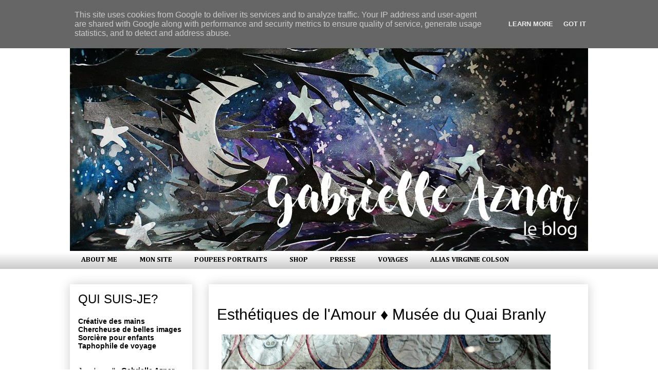

--- FILE ---
content_type: text/html; charset=UTF-8
request_url: http://www.gabrielleaznar.fr/2016/02/esthetiques-de-lamour-musee-du-quai.html
body_size: 31004
content:
<!DOCTYPE html>
<html class='v2' dir='ltr' xmlns='http://www.w3.org/1999/xhtml' xmlns:b='http://www.google.com/2005/gml/b' xmlns:data='http://www.google.com/2005/gml/data' xmlns:expr='http://www.google.com/2005/gml/expr'>
<head>
<link href='https://www.blogger.com/static/v1/widgets/335934321-css_bundle_v2.css' rel='stylesheet' type='text/css'/>
<meta content='IE=EmulateIE7' http-equiv='X-UA-Compatible'/>
<meta content='width=1100' name='viewport'/>
<meta content='text/html; charset=UTF-8' http-equiv='Content-Type'/>
<meta content='blogger' name='generator'/>
<link href='http://www.gabrielleaznar.fr/favicon.ico' rel='icon' type='image/x-icon'/>
<link href='http://www.gabrielleaznar.fr/2016/02/esthetiques-de-lamour-musee-du-quai.html' rel='canonical'/>
<link rel="alternate" type="application/atom+xml" title="Le blog de Gabrielle Aznar - Atom" href="http://www.gabrielleaznar.fr/feeds/posts/default" />
<link rel="alternate" type="application/rss+xml" title="Le blog de Gabrielle Aznar - RSS" href="http://www.gabrielleaznar.fr/feeds/posts/default?alt=rss" />
<link rel="service.post" type="application/atom+xml" title="Le blog de Gabrielle Aznar - Atom" href="https://www.blogger.com/feeds/28435569/posts/default" />

<link rel="alternate" type="application/atom+xml" title="Le blog de Gabrielle Aznar - Atom" href="http://www.gabrielleaznar.fr/feeds/4100366219795935754/comments/default" />
<!--Can't find substitution for tag [blog.ieCssRetrofitLinks]-->
<link href='https://blogger.googleusercontent.com/img/b/R29vZ2xl/AVvXsEiHEidp9D4YtZ2kQCS21sYZNTH6JMR2EF1qO0Yn6KAch1o7U_wRgWOxQrsxq0sfoSuA1ci9ybdbEUOk98SUHa9qSmGTTtzvNOKl8kwESSfWOPW_jUuWpM6SJRxYOJPG45hg66rVFA/s1200/esthetique+de+lamour+quai+branly+gabrielle+aznar+copyright+5.jpg' rel='image_src'/>
<meta content='http://www.gabrielleaznar.fr/2016/02/esthetiques-de-lamour-musee-du-quai.html' property='og:url'/>
<meta content='Esthétiques de l&#39;Amour ♦ Musée du Quai Branly' property='og:title'/>
<meta content='  Retour sur la très belle exposition du musée du Quai Branly &quot; Esthétiques de l&#39;Amour &quot;.  Ok elle est terminée mais du coup voilà une occas...' property='og:description'/>
<meta content='https://blogger.googleusercontent.com/img/b/R29vZ2xl/AVvXsEiHEidp9D4YtZ2kQCS21sYZNTH6JMR2EF1qO0Yn6KAch1o7U_wRgWOxQrsxq0sfoSuA1ci9ybdbEUOk98SUHa9qSmGTTtzvNOKl8kwESSfWOPW_jUuWpM6SJRxYOJPG45hg66rVFA/w1200-h630-p-k-no-nu/esthetique+de+lamour+quai+branly+gabrielle+aznar+copyright+5.jpg' property='og:image'/>
<title>Le blog de Gabrielle Aznar: Esthétiques de l'Amour &#9830; Musée du Quai Branly</title>
<style type='text/css'>@font-face{font-family:'Cambria';font-style:normal;font-weight:400;font-display:swap;src:url(//fonts.gstatic.com/l/font?kit=GFDqWAB9jnWLT-HIK7ILrphaOAw&skey=d4699178559bc4b0&v=v18)format('woff2');unicode-range:U+0000-00FF,U+0131,U+0152-0153,U+02BB-02BC,U+02C6,U+02DA,U+02DC,U+0304,U+0308,U+0329,U+2000-206F,U+20AC,U+2122,U+2191,U+2193,U+2212,U+2215,U+FEFF,U+FFFD;}@font-face{font-family:'Cambria';font-style:normal;font-weight:700;font-display:swap;src:url(//fonts.gstatic.com/l/font?kit=GFDvWAB9jnWLT-HIIwkuu7V4NSY7WWA&skey=5202a3b6f5388b49&v=v18)format('woff2');unicode-range:U+0000-00FF,U+0131,U+0152-0153,U+02BB-02BC,U+02C6,U+02DA,U+02DC,U+0304,U+0308,U+0329,U+2000-206F,U+20AC,U+2122,U+2191,U+2193,U+2212,U+2215,U+FEFF,U+FFFD;}</style>
<style id='page-skin-1' type='text/css'><!--
/*
-----------------------------------------------
Blogger Template Style
Name:     Awesome Inc.
Designer: Tina Chen
URL:      tinachen.org
----------------------------------------------- */
/* Variable definitions
====================
<Variable name="keycolor" description="Main Color" type="color" default="#ffffff"/>
<Group description="Page" selector="body">
<Variable name="body.font" description="Font" type="font"
default="normal normal 13px Arial, Tahoma, Helvetica, FreeSans, sans-serif"/>
<Variable name="body.background.color" description="Background Color" type="color" default="#000000"/>
<Variable name="body.text.color" description="Text Color" type="color" default="#ffffff"/>
</Group>
<Group description="Links" selector=".main-inner">
<Variable name="link.color" description="Link Color" type="color" default="#888888"/>
<Variable name="link.visited.color" description="Visited Color" type="color" default="#444444"/>
<Variable name="link.hover.color" description="Hover Color" type="color" default="#cccccc"/>
</Group>
<Group description="Blog Title" selector=".header h1">
<Variable name="header.font" description="Title Font" type="font"
default="normal bold 40px Arial, Tahoma, Helvetica, FreeSans, sans-serif"/>
<Variable name="header.text.color" description="Title Color" type="color" default="#000000" />
<Variable name="header.background.color" description="Header Background" type="color" default="transparent" />
</Group>
<Group description="Blog Description" selector=".header .description">
<Variable name="description.font" description="Font" type="font"
default="normal normal 14px Arial, Tahoma, Helvetica, FreeSans, sans-serif"/>
<Variable name="description.text.color" description="Text Color" type="color"
default="#000000" />
</Group>
<Group description="Tabs Text" selector=".tabs-inner .widget li a">
<Variable name="tabs.font" description="Font" type="font"
default="normal bold 14px Arial, Tahoma, Helvetica, FreeSans, sans-serif"/>
<Variable name="tabs.text.color" description="Text Color" type="color" default="#000000"/>
<Variable name="tabs.selected.text.color" description="Selected Color" type="color" default="#000000"/>
</Group>
<Group description="Tabs Background" selector=".tabs-outer .PageList">
<Variable name="tabs.background.color" description="Background Color" type="color" default="#141414"/>
<Variable name="tabs.selected.background.color" description="Selected Color" type="color" default="#444444"/>
<Variable name="tabs.border.color" description="Border Color" type="color" default="#ffffff"/>
</Group>
<Group description="Date Header" selector=".main-inner .widget h2.date-header, .main-inner .widget h2.date-header span">
<Variable name="date.font" description="Font" type="font"
default="normal normal 14px Arial, Tahoma, Helvetica, FreeSans, sans-serif"/>
<Variable name="date.text.color" description="Text Color" type="color" default="#666666"/>
<Variable name="date.border.color" description="Border Color" type="color" default="#ffffff"/>
</Group>
<Group description="Post Title" selector="h3.post-title, h4, h3.post-title a">
<Variable name="post.title.font" description="Font" type="font"
default="normal bold 22px Arial, Tahoma, Helvetica, FreeSans, sans-serif"/>
<Variable name="post.title.text.color" description="Text Color" type="color" default="#000000"/>
</Group>
<Group description="Post Background" selector=".post">
<Variable name="post.background.color" description="Background Color" type="color" default="transparent" />
<Variable name="post.border.color" description="Border Color" type="color" default="#ffffff" />
<Variable name="post.border.bevel.color" description="Bevel Color" type="color" default="#ffffff"/>
</Group>
<Group description="Gadget Title" selector="h2">
<Variable name="widget.title.font" description="Font" type="font"
default="normal bold 14px Arial, Tahoma, Helvetica, FreeSans, sans-serif"/>
<Variable name="widget.title.text.color" description="Text Color" type="color" default="#000000"/>
</Group>
<Group description="Gadget Text" selector=".sidebar .widget">
<Variable name="widget.font" description="Font" type="font"
default="normal normal 14px Arial, Tahoma, Helvetica, FreeSans, sans-serif"/>
<Variable name="widget.text.color" description="Text Color" type="color" default="#000000"/>
<Variable name="widget.alternate.text.color" description="Alternate Color" type="color" default="#666666"/>
</Group>
<Group description="Gadget Links" selector=".sidebar .widget">
<Variable name="widget.link.color" description="Link Color" type="color" default="#444444"/>
<Variable name="widget.link.visited.color" description="Visited Color" type="color" default="#444444"/>
<Variable name="widget.link.hover.color" description="Hover Color" type="color" default="#e06666"/>
</Group>
<Group description="Gadget Background" selector=".sidebar .widget">
<Variable name="widget.background.color" description="Background Color" type="color" default="#141414"/>
<Variable name="widget.border.color" description="Border Color" type="color" default="#222222"/>
<Variable name="widget.border.bevel.color" description="Bevel Color" type="color" default="#000000"/>
</Group>
<Group description="Sidebar Background" selector=".column-left-inner .column-right-inner">
<Variable name="widget.outer.background.color" description="Background Color" type="color" default="transparent" />
</Group>
<Group description="Images" selector=".main-inner">
<Variable name="image.background.color" description="Background Color" type="color" default="transparent"/>
<Variable name="image.border.color" description="Border Color" type="color" default="transparent"/>
</Group>
<Group description="Feed" selector=".blog-feeds">
<Variable name="feed.text.color" description="Text Color" type="color" default="#000000"/>
</Group>
<Group description="Feed Links" selector=".blog-feeds">
<Variable name="feed.link.color" description="Link Color" type="color" default="#444444"/>
<Variable name="feed.link.visited.color" description="Visited Color" type="color" default="#444444"/>
<Variable name="feed.link.hover.color" description="Hover Color" type="color" default="#e06666"/>
</Group>
<Group description="Pager" selector=".blog-pager">
<Variable name="pager.background.color" description="Background Color" type="color" default="transparent" />
</Group>
<Group description="Footer" selector=".footer-outer">
<Variable name="footer.background.color" description="Background Color" type="color" default="transparent" />
<Variable name="footer.text.color" description="Text Color" type="color" default="#000000" />
</Group>
<Variable name="title.shadow.spread" description="Title Shadow" type="length" default="-1px"/>
<Variable name="body.background" description="Body Background" type="background"
color="transparent"
default="$(color) none repeat scroll top left"/>
<Variable name="body.background.gradient.cap" description="Body Gradient Cap" type="url"
default="none"/>
<Variable name="tabs.background.gradient" description="Tabs Background Gradient" type="url"
default="none"/>
<Variable name="header.background.gradient" description="Header Background Gradient" type="url" default="none" />
<Variable name="header.padding.top" description="Header Top Padding" type="length" default="22px" />
<Variable name="header.margin.top" description="Header Top Margin" type="length" default="0" />
<Variable name="header.margin.bottom" description="Header Bottom Margin" type="length" default="0" />
<Variable name="widget.padding.top" description="Widget Padding Top" type="length" default="8px" />
<Variable name="widget.padding.side" description="Widget Padding Side" type="length" default="15px" />
<Variable name="widget.outer.margin.top" description="Widget Top Margin" type="length" default="0" />
<Variable name="widget.outer.background.gradient" description="Gradient" type="url" default="none" />
<Variable name="widget.border.radius" description="Gadget Border Radius" type="length" default="0" />
<Variable name="outer.shadow.spread" description="Outer Shadow Size" type="length" default="0" />
<Variable name="date.header.border.radius.top" description="Date Header Border Radius Top" type="length" default="0" />
<Variable name="date.header.position" description="Date Header Position" type="length" default="15px" />
<Variable name="date.space" description="Date Space" type="length" default="30px" />
<Variable name="date.position" description="Date Float" type="string" default="static" />
<Variable name="date.padding.bottom" description="Date Padding Bottom" type="length" default="0" />
<Variable name="date.border.size" description="Date Border Size" type="length" default="0" />
<Variable name="date.background" description="Date Background" type="background" color="transparent"
default="$(color) none no-repeat scroll top left" />
<Variable name="date.first.border.radius.top" description="Date First top radius" type="length" default="0" />
<Variable name="date.last.space.bottom" description="Date Last Space Bottom" type="length"
default="20px" />
<Variable name="date.last.border.radius.bottom" description="Date Last bottom radius" type="length" default="0" />
<Variable name="post.first.padding.top" description="First Post Padding Top" type="length" default="0" />
<Variable name="image.shadow.spread" description="Image Shadow Size" type="length" default="0"/>
<Variable name="image.border.radius" description="Image Border Radius" type="length" default="0"/>
<Variable name="separator.outdent" description="Separator Outdent" type="length" default="15px" />
<Variable name="title.separator.border.size" description="Widget Title Border Size" type="length" default="1px" />
<Variable name="list.separator.border.size" description="List Separator Border Size" type="length" default="1px" />
<Variable name="shadow.spread" description="Shadow Size" type="length" default="0"/>
<Variable name="startSide" description="Side where text starts in blog language" type="automatic" default="left"/>
<Variable name="endSide" description="Side where text ends in blog language" type="automatic" default="right"/>
<Variable name="date.side" description="Side where date header is placed" type="string" default="right"/>
<Variable name="pager.border.radius.top" description="Pager Border Top Radius" type="length" default="0" />
<Variable name="pager.space.top" description="Pager Top Space" type="length" default="1em" />
<Variable name="footer.background.gradient" description="Background Gradient" type="url" default="none" />
*/
/* Content
----------------------------------------------- */
body {
font: normal normal 13px 'Trebuchet MS', Trebuchet, sans-serif;
color: #000000;
background: transparent url(http://2.bp.blogspot.com/-1WphkBXGDgI/VPX2TrosoSI/AAAAAAAAZbs/vHd05RSWC3A/s0/fond%2Bblanc.jpg) repeat-y scroll top left;
}
html body .content-outer {
min-width: 0;
max-width: 100%;
width: 100%;
}
a:link {
text-decoration: none;
color: #444444;
}
a:visited {
text-decoration: none;
color: #444444;
}
a:hover {
text-decoration: underline;
color: #e06666;
}
.body-fauxcolumn-outer .cap-top {
position: absolute;
z-index: 1;
height: 276px;
width: 100%;
background: transparent none repeat-x scroll top left;
_background-image: none;
}
/* Columns
----------------------------------------------- */
.content-inner {
padding: 0;
}
.header-inner .section {
margin: 0 16px;
}
.tabs-inner .section {
margin: 0 16px;
}
.main-inner {
padding-top: 30px;
}
.main-inner .column-center-inner,
.main-inner .column-left-inner,
.main-inner .column-right-inner {
padding: 0 5px;
}
*+html body .main-inner .column-center-inner {
margin-top: -30px;
}
#layout .main-inner .column-center-inner {
margin-top: 0;
}
/* Header
----------------------------------------------- */
.header-outer {
margin: 0 0 0 0;
background: transparent none repeat scroll 0 0;
}
.Header h1 {
font: normal bold 70px Cambria;
color: #000000;
text-shadow: 0 0 -1px #000000;
}
.Header h1 a {
color: #000000;
}
.Header .description {
font: normal normal 14px Cambria;
color: #000000;
}
.header-inner .Header .titlewrapper,
.header-inner .Header .descriptionwrapper {
padding-left: 0;
padding-right: 0;
margin-bottom: 0;
}
.header-inner .Header .titlewrapper {
padding-top: 22px;
}
/* Tabs
----------------------------------------------- */
.tabs-outer {
overflow: hidden;
position: relative;
background: transparent url(http://www.blogblog.com/1kt/awesomeinc/tabs_gradient_light.png) repeat scroll 0 0;
}
#layout .tabs-outer {
overflow: visible;
}
.tabs-cap-top, .tabs-cap-bottom {
position: absolute;
width: 100%;
border-top: 1px solid transparent;
}
.tabs-cap-bottom {
bottom: 0;
}
.tabs-inner .widget li a {
display: inline-block;
margin: 0;
padding: .6em 1.5em;
font: normal bold 14px Cambria;
color: #000000;
border-top: 1px solid transparent;
border-bottom: 1px solid transparent;
border-left: 1px solid transparent;
}
.tabs-inner .widget li:last-child a {
border-right: 1px solid transparent;
}
.tabs-inner .widget li.selected a, .tabs-inner .widget li a:hover {
background: transparent url(http://www.blogblog.com/1kt/awesomeinc/tabs_gradient_light.png) repeat-x scroll 0 -100px;
color: transparent;
}
/* Headings
----------------------------------------------- */
h2 {
font: normal normal 24px 'Trebuchet MS', Trebuchet, sans-serif;
color: #000000;
}
/* Widgets
----------------------------------------------- */
.main-inner .section {
margin: 0 27px;
padding: 0;
}
.main-inner .column-left-outer,
.main-inner .column-right-outer {
margin-top: 0;
}
#layout .main-inner .column-left-outer,
#layout .main-inner .column-right-outer {
margin-top: 0;
}
.main-inner .column-left-inner,
.main-inner .column-right-inner {
background: transparent none repeat 0 0;
-moz-box-shadow: 0 0 0 rgba(0, 0, 0, .2);
-webkit-box-shadow: 0 0 0 rgba(0, 0, 0, .2);
-goog-ms-box-shadow: 0 0 0 rgba(0, 0, 0, .2);
box-shadow: 0 0 0 rgba(0, 0, 0, .2);
-moz-border-radius: 0;
-webkit-border-radius: 0;
-goog-ms-border-radius: 0;
border-radius: 0;
}
#layout .main-inner .column-left-inner,
#layout .main-inner .column-right-inner {
margin-top: 0;
}
.sidebar .widget {
font: normal normal 14px 'Trebuchet MS', Trebuchet, sans-serif;
color: #000000;
}
.sidebar .widget a:link {
color: #000000;
}
.sidebar .widget a:visited {
color: #000000;
}
.sidebar .widget a:hover {
color: #e06666;
}
.sidebar .widget h2 {
text-shadow: 0 0 -1px #000000;
}
.main-inner .widget {
background-color: transparent;
border: 1px solid #ffffff;
padding: 0 15px 15px;
margin: 20px -16px;
-moz-box-shadow: 0 0 20px rgba(0, 0, 0, .2);
-webkit-box-shadow: 0 0 20px rgba(0, 0, 0, .2);
-goog-ms-box-shadow: 0 0 20px rgba(0, 0, 0, .2);
box-shadow: 0 0 20px rgba(0, 0, 0, .2);
-moz-border-radius: 0;
-webkit-border-radius: 0;
-goog-ms-border-radius: 0;
border-radius: 0;
}
.main-inner .widget h2 {
margin: 0 -15px;
padding: .6em 15px .5em;
border-bottom: 1px solid transparent;
}
.footer-inner .widget h2 {
padding: 0 0 .4em;
border-bottom: 1px solid transparent;
}
.main-inner .widget h2 + div, .footer-inner .widget h2 + div {
border-top: 1px solid #ffffff;
padding-top: 8px;
}
.main-inner .widget .widget-content {
margin: 0 -15px;
padding: 7px 15px 0;
}
.main-inner .widget ul, .main-inner .widget #ArchiveList ul.flat {
margin: -8px -15px 0;
padding: 0;
list-style: none;
}
.main-inner .widget #ArchiveList {
margin: -8px 0 0;
}
.main-inner .widget ul li, .main-inner .widget #ArchiveList ul.flat li {
padding: .5em 15px;
text-indent: 0;
color: transparent;
border-top: 1px solid #ffffff;
border-bottom: 1px solid transparent;
}
.main-inner .widget #ArchiveList ul li {
padding-top: .25em;
padding-bottom: .25em;
}
.main-inner .widget ul li:first-child, .main-inner .widget #ArchiveList ul.flat li:first-child {
border-top: none;
}
.main-inner .widget ul li:last-child, .main-inner .widget #ArchiveList ul.flat li:last-child {
border-bottom: none;
}
.post-body {
position: relative;
}
.main-inner .widget .post-body ul {
padding: 0 2.5em;
margin: .5em 0;
list-style: disc;
}
.main-inner .widget .post-body ul li {
padding: 0.25em 0;
margin-bottom: .25em;
color: #000000;
border: none;
}
.footer-inner .widget ul {
padding: 0;
list-style: none;
}
.widget .zippy {
color: transparent;
}
/* Posts
----------------------------------------------- */
body .main-inner .Blog {
padding: 0;
margin-bottom: 1em;
background-color: transparent;
border: none;
-moz-box-shadow: 0 0 0 rgba(0, 0, 0, 0);
-webkit-box-shadow: 0 0 0 rgba(0, 0, 0, 0);
-goog-ms-box-shadow: 0 0 0 rgba(0, 0, 0, 0);
box-shadow: 0 0 0 rgba(0, 0, 0, 0);
}
.main-inner .section:last-child .Blog:last-child {
padding: 0;
margin-bottom: 1em;
}
.main-inner .widget h2.date-header {
margin: 0 -15px 1px;
padding: 0 0 0 0;
font: normal normal 14px Cambria;
color: #ffffff;
background: transparent none no-repeat scroll top left;
border-top: 0 solid transparent;
border-bottom: 1px solid transparent;
-moz-border-radius-topleft: 0;
-moz-border-radius-topright: 0;
-webkit-border-top-left-radius: 0;
-webkit-border-top-right-radius: 0;
border-top-left-radius: 0;
border-top-right-radius: 0;
position: static;
bottom: 100%;
right: 15px;
text-shadow: 0 0 -1px #000000;
}
.main-inner .widget h2.date-header span {
font: normal normal 14px Cambria;
display: block;
padding: .5em 15px;
border-left: 0 solid transparent;
border-right: 0 solid transparent;
}
.date-outer {
position: relative;
margin: 30px 0 20px;
padding: 0 15px;
background-color: transparent;
border: 1px solid transparent;
-moz-box-shadow: 0 0 20px rgba(0, 0, 0, .2);
-webkit-box-shadow: 0 0 20px rgba(0, 0, 0, .2);
-goog-ms-box-shadow: 0 0 20px rgba(0, 0, 0, .2);
box-shadow: 0 0 20px rgba(0, 0, 0, .2);
-moz-border-radius: 0;
-webkit-border-radius: 0;
-goog-ms-border-radius: 0;
border-radius: 0;
}
.date-outer:first-child {
margin-top: 0;
}
.date-outer:last-child {
margin-bottom: 20px;
-moz-border-radius-bottomleft: 0;
-moz-border-radius-bottomright: 0;
-webkit-border-bottom-left-radius: 0;
-webkit-border-bottom-right-radius: 0;
-goog-ms-border-bottom-left-radius: 0;
-goog-ms-border-bottom-right-radius: 0;
border-bottom-left-radius: 0;
border-bottom-right-radius: 0;
}
.date-posts {
margin: 0 -15px;
padding: 0 15px;
clear: both;
}
.post-outer, .inline-ad {
border-top: 1px solid transparent;
margin: 0 -15px;
padding: 15px 15px;
}
.post-outer {
padding-bottom: 10px;
}
.post-outer:first-child {
padding-top: 0;
border-top: none;
}
.post-outer:last-child, .inline-ad:last-child {
border-bottom: none;
}
.post-body {
position: relative;
}
.post-body img {
padding: 8px;
background: transparent;
border: 1px solid transparent;
-moz-box-shadow: 0 0 0 rgba(0, 0, 0, .2);
-webkit-box-shadow: 0 0 0 rgba(0, 0, 0, .2);
box-shadow: 0 0 0 rgba(0, 0, 0, .2);
-moz-border-radius: 0;
-webkit-border-radius: 0;
border-radius: 0;
}
h3.post-title, h4 {
font: normal normal 30px 'Trebuchet MS', Trebuchet, sans-serif;
color: #000000;
}
h3.post-title a {
font: normal normal 30px 'Trebuchet MS', Trebuchet, sans-serif;
color: #000000;
}
h3.post-title a:hover {
color: #e06666;
text-decoration: underline;
}
.post-header {
margin: 0 0 1em;
}
.post-body {
line-height: 1.4;
}
.post-outer h2 {
color: #000000;
}
.post-footer {
margin: 1.5em 0 0;
}
#blog-pager {
padding: 15px;
font-size: 120%;
background-color: transparent;
border: 1px solid #ffffff;
-moz-box-shadow: 0 0 20px rgba(0, 0, 0, .2);
-webkit-box-shadow: 0 0 20px rgba(0, 0, 0, .2);
-goog-ms-box-shadow: 0 0 20px rgba(0, 0, 0, .2);
box-shadow: 0 0 20px rgba(0, 0, 0, .2);
-moz-border-radius: 0;
-webkit-border-radius: 0;
-goog-ms-border-radius: 0;
border-radius: 0;
-moz-border-radius-topleft: 0;
-moz-border-radius-topright: 0;
-webkit-border-top-left-radius: 0;
-webkit-border-top-right-radius: 0;
-goog-ms-border-top-left-radius: 0;
-goog-ms-border-top-right-radius: 0;
border-top-left-radius: 0;
border-top-right-radius-topright: 0;
margin-top: 1em;
}
.blog-feeds, .post-feeds {
margin: 1em 0;
text-align: center;
color: transparent;
}
.blog-feeds a, .post-feeds a {
color: transparent;
}
.blog-feeds a:visited, .post-feeds a:visited {
color: transparent;
}
.blog-feeds a:hover, .post-feeds a:hover {
color: transparent;
}
.post-outer .comments {
margin-top: 2em;
}
/* Footer
----------------------------------------------- */
.footer-outer {
margin: -20px 0 -1px;
padding: 20px 0 0;
color: #000000;
overflow: hidden;
}
.footer-fauxborder-left {
border-top: 1px solid #ffffff;
background: #ffffff none repeat scroll 0 0;
-moz-box-shadow: 0 0 20px rgba(0, 0, 0, .2);
-webkit-box-shadow: 0 0 20px rgba(0, 0, 0, .2);
-goog-ms-box-shadow: 0 0 20px rgba(0, 0, 0, .2);
box-shadow: 0 0 20px rgba(0, 0, 0, .2);
margin: 0 -20px;
}
/* Mobile
----------------------------------------------- */
*+html body.mobile .main-inner .column-center-inner {
margin-top: 0;
}
.mobile .main-inner {
padding-top: 0;
}
.mobile .main-inner .widget {
padding: 0 0 15px;
}
.mobile .main-inner .widget h2 + div,
.mobile .footer-inner .widget h2 + div {
border-top: none;
padding-top: 0;
}
.mobile .footer-inner .widget h2 {
padding: 0.5em 0;
border-bottom: none;
}
.mobile .main-inner .widget .widget-content {
margin: 0;
padding: 7px 0 0;
}
.mobile .main-inner .widget ul,
.mobile .main-inner .widget #ArchiveList ul.flat {
margin: 0 -15px 0;
}
.mobile .main-inner .widget h2.date-header {
right: 0;
}
.mobile .date-header span {
padding: 0.4em 0;
}
.mobile .date-outer:first-child {
margin-bottom: 0;
border: 1px solid transparent;
-moz-border-radius-topleft: 0;
-moz-border-radius-topright: 0;
-webkit-border-top-left-radius: 0;
-webkit-border-top-right-radius: 0;
-goog-ms-border-top-left-radius: 0;
-goog-ms-border-top-right-radius: 0;
border-top-left-radius: 0;
border-top-right-radius: 0;
}
.mobile .date-outer {
border-color: transparent;
border-width: 0 1px 1px;
}
.mobile .date-outer:last-child {
margin-bottom: 0;
}
.mobile .main-inner {
padding: 20px 10px;
}
.mobile .header-inner .section {
margin: 0;
}
.mobile .post-outer, .mobile .inline-ad {
padding: 5px 0;
}
.mobile .tabs-inner .section {
margin: 0 10px;
}
.mobile .main-inner .section {
margin: 0;
}
.mobile .main-inner .widget h2 {
margin: 0;
padding: 0;
}
.mobile .main-inner .widget h2.date-header span {
padding: 0;
}
.mobile .main-inner .widget .widget-content {
margin: 0;
padding: 7px 0 0;
}
.mobile .main-inner .column-center-inner,
.mobile .main-inner .column-left-inner,
.mobile .main-inner .column-right-inner {
padding: 0;
}
.mobile .main-inner .column-left-inner,
.mobile .main-inner .column-right-inner {
background: transparent none repeat 0 0;
-moz-box-shadow: none;
-webkit-box-shadow: none;
-goog-ms-box-shadow: none;
box-shadow: none;
}
.mobile .date-posts {
margin: 0;
padding: 0;
}
.mobile .footer-fauxborder-left {
margin: 0;
}
.mobile .main-inner .section:last-child .Blog:last-child {
margin-bottom: 0;
}
.mobile-index-contents {
color: #000000;
}
.mobile .mobile-link-button {
background: transparent url(http://www.blogblog.com/1kt/awesomeinc/tabs_gradient_light.png) repeat-x scroll 0 -100px;
}
.mobile-link-button a:link, .mobile-link-button a:visited {
color: transparent;
}

--></style>
<style id='template-skin-1' type='text/css'><!--
body {
min-width: 1040px;
}
.content-outer, .content-fauxcolumn-outer, .region-inner {
min-width: 1040px;
max-width: 1040px;
_width: 1040px;
}
.main-inner .columns {
padding-left: 270px;
padding-right: 0px;
}
.main-inner .fauxcolumn-center-outer {
left: 270px;
right: 0px;
/* IE6 does not respect left and right together */
_width: expression(this.parentNode.offsetWidth -
parseInt("270px") -
parseInt("0px") + 'px');
}
.main-inner .fauxcolumn-left-outer {
width: 270px;
}
.main-inner .fauxcolumn-right-outer {
width: 0px;
}
.main-inner .column-left-outer {
width: 270px;
right: 100%;
margin-left: -270px;
}
.main-inner .column-right-outer {
width: 0px;
margin-right: -0px;
}
#layout {
min-width: 0;
}
#layout .content-outer {
min-width: 0;
width: 800px;
}
#layout .region-inner {
min-width: 0;
width: auto;
}
--></style>
<link href='https://www.blogger.com/dyn-css/authorization.css?targetBlogID=28435569&amp;zx=44f6b330-7b1e-492c-b084-a8156dfd7672' media='none' onload='if(media!=&#39;all&#39;)media=&#39;all&#39;' rel='stylesheet'/><noscript><link href='https://www.blogger.com/dyn-css/authorization.css?targetBlogID=28435569&amp;zx=44f6b330-7b1e-492c-b084-a8156dfd7672' rel='stylesheet'/></noscript>
<meta name='google-adsense-platform-account' content='ca-host-pub-1556223355139109'/>
<meta name='google-adsense-platform-domain' content='blogspot.com'/>

<script type="text/javascript" language="javascript">
  // Supply ads personalization default for EEA readers
  // See https://www.blogger.com/go/adspersonalization
  adsbygoogle = window.adsbygoogle || [];
  if (typeof adsbygoogle.requestNonPersonalizedAds === 'undefined') {
    adsbygoogle.requestNonPersonalizedAds = 1;
  }
</script>


</head>
<body class='loading'>
<div class='navbar section' id='navbar'><div class='widget Navbar' data-version='1' id='Navbar1'><script type="text/javascript">
    function setAttributeOnload(object, attribute, val) {
      if(window.addEventListener) {
        window.addEventListener('load',
          function(){ object[attribute] = val; }, false);
      } else {
        window.attachEvent('onload', function(){ object[attribute] = val; });
      }
    }
  </script>
<div id="navbar-iframe-container"></div>
<script type="text/javascript" src="https://apis.google.com/js/platform.js"></script>
<script type="text/javascript">
      gapi.load("gapi.iframes:gapi.iframes.style.bubble", function() {
        if (gapi.iframes && gapi.iframes.getContext) {
          gapi.iframes.getContext().openChild({
              url: 'https://www.blogger.com/navbar/28435569?po\x3d4100366219795935754\x26origin\x3dhttp://www.gabrielleaznar.fr',
              where: document.getElementById("navbar-iframe-container"),
              id: "navbar-iframe"
          });
        }
      });
    </script><script type="text/javascript">
(function() {
var script = document.createElement('script');
script.type = 'text/javascript';
script.src = '//pagead2.googlesyndication.com/pagead/js/google_top_exp.js';
var head = document.getElementsByTagName('head')[0];
if (head) {
head.appendChild(script);
}})();
</script>
</div></div>
<div class='body-fauxcolumns'>
<div class='fauxcolumn-outer body-fauxcolumn-outer'>
<div class='cap-top'>
<div class='cap-left'></div>
<div class='cap-right'></div>
</div>
<div class='fauxborder-left'>
<div class='fauxborder-right'></div>
<div class='fauxcolumn-inner'>
</div>
</div>
<div class='cap-bottom'>
<div class='cap-left'></div>
<div class='cap-right'></div>
</div>
</div>
</div>
<div class='content'>
<div class='content-fauxcolumns'>
<div class='fauxcolumn-outer content-fauxcolumn-outer'>
<div class='cap-top'>
<div class='cap-left'></div>
<div class='cap-right'></div>
</div>
<div class='fauxborder-left'>
<div class='fauxborder-right'></div>
<div class='fauxcolumn-inner'>
</div>
</div>
<div class='cap-bottom'>
<div class='cap-left'></div>
<div class='cap-right'></div>
</div>
</div>
</div>
<div class='content-outer'>
<div class='content-cap-top cap-top'>
<div class='cap-left'></div>
<div class='cap-right'></div>
</div>
<div class='fauxborder-left content-fauxborder-left'>
<div class='fauxborder-right content-fauxborder-right'></div>
<div class='content-inner'>
<header>
<div class='header-outer'>
<div class='header-cap-top cap-top'>
<div class='cap-left'></div>
<div class='cap-right'></div>
</div>
<div class='fauxborder-left header-fauxborder-left'>
<div class='fauxborder-right header-fauxborder-right'></div>
<div class='region-inner header-inner'>
<div class='header section' id='header'><div class='widget Header' data-version='1' id='Header1'>
<div id='header-inner'>
<a href='http://www.gabrielleaznar.fr/' style='display: block'>
<img alt='Le blog de Gabrielle Aznar' height='459px; ' id='Header1_headerimg' src='https://blogger.googleusercontent.com/img/b/R29vZ2xl/AVvXsEgNYUebBw_cHlzhbmmrkdDA06D-2dbMuH7KR_VvIAOjqDgveQ33UaLmdNkKOxPv8BsBNZnrSytwgcZTSpodW-ORz5ZFgECSbKYRZzaSMvdzhp-ZMenBRuc_iIpWi9OtaT6duPvT/s1600/banniere+blog+gabrielle+aznar+2.jpg' style='display: block' width='1010px; '/>
</a>
</div>
</div></div>
</div>
</div>
<div class='header-cap-bottom cap-bottom'>
<div class='cap-left'></div>
<div class='cap-right'></div>
</div>
</div>
</header>
<div class='tabs-outer'>
<div class='tabs-cap-top cap-top'>
<div class='cap-left'></div>
<div class='cap-right'></div>
</div>
<div class='fauxborder-left tabs-fauxborder-left'>
<div class='fauxborder-right tabs-fauxborder-right'></div>
<div class='region-inner tabs-inner'>
<div class='tabs section' id='crosscol'><div class='widget LinkList' data-version='1' id='LinkList7'>
<div class='widget-content'>
<ul>
<li><a href='http://www.gabrielleaznar.com/2015/03/a-propos-about.html'>ABOUT ME</a></li>
<li><a href='http://www.gabrielleaznar.com/'>MON SITE</a></li>
<li><a href='http://www.gabrielleaznar.com/2015/03/petites-poupees-portraits-small.html'>POUPEES PORTRAITS</a></li>
<li><a href='http://gabrielleaznar.tictail.com/'>SHOP</a></li>
<li><a href='http://www.gabrielleaznar.com/2015/03/parutions-presse.html'>PRESSE</a></li>
<li><a href='http://www.gabrielleaznar.fr/p/voyage.html'>VOYAGES</a></li>
<li><a href='http://virginiecolson.blogspot.fr/'>ALIAS VIRGINIE COLSON</a></li>
</ul>
<div class='clear'></div>
</div>
</div></div>
<div class='tabs no-items section' id='crosscol-overflow'></div>
</div>
</div>
<div class='tabs-cap-bottom cap-bottom'>
<div class='cap-left'></div>
<div class='cap-right'></div>
</div>
</div>
<div class='main-outer'>
<div class='main-cap-top cap-top'>
<div class='cap-left'></div>
<div class='cap-right'></div>
</div>
<div class='fauxborder-left main-fauxborder-left'>
<div class='fauxborder-right main-fauxborder-right'></div>
<div class='region-inner main-inner'>
<div class='columns fauxcolumns'>
<div class='fauxcolumn-outer fauxcolumn-center-outer'>
<div class='cap-top'>
<div class='cap-left'></div>
<div class='cap-right'></div>
</div>
<div class='fauxborder-left'>
<div class='fauxborder-right'></div>
<div class='fauxcolumn-inner'>
</div>
</div>
<div class='cap-bottom'>
<div class='cap-left'></div>
<div class='cap-right'></div>
</div>
</div>
<div class='fauxcolumn-outer fauxcolumn-left-outer'>
<div class='cap-top'>
<div class='cap-left'></div>
<div class='cap-right'></div>
</div>
<div class='fauxborder-left'>
<div class='fauxborder-right'></div>
<div class='fauxcolumn-inner'>
</div>
</div>
<div class='cap-bottom'>
<div class='cap-left'></div>
<div class='cap-right'></div>
</div>
</div>
<div class='fauxcolumn-outer fauxcolumn-right-outer'>
<div class='cap-top'>
<div class='cap-left'></div>
<div class='cap-right'></div>
</div>
<div class='fauxborder-left'>
<div class='fauxborder-right'></div>
<div class='fauxcolumn-inner'>
</div>
</div>
<div class='cap-bottom'>
<div class='cap-left'></div>
<div class='cap-right'></div>
</div>
</div>
<!-- corrects IE6 width calculation -->
<div class='columns-inner'>
<div class='column-center-outer'>
<div class='column-center-inner'>
<div class='main section' id='main'><div class='widget Blog' data-version='1' id='Blog1'>
<div class='blog-posts hfeed'>
<!--Can't find substitution for tag [defaultAdStart]-->

          <div class="date-outer">
        
<h2 class='date-header'><span>jeudi 11 février 2016</span></h2>

          <div class="date-posts">
        
<div class='post-outer'>
<div class='post hentry'>
<a name='4100366219795935754'></a>
<h3 class='post-title entry-title'>
<a href='http://www.gabrielleaznar.fr/2016/02/esthetiques-de-lamour-musee-du-quai.html'>Esthétiques de l'Amour &#9830; Musée du Quai Branly</a>
</h3>
<div class='post-header'>
<div class='post-header-line-1'></div>
</div>
<div class='post-body entry-content'>
<a href="https://blogger.googleusercontent.com/img/b/R29vZ2xl/AVvXsEiHEidp9D4YtZ2kQCS21sYZNTH6JMR2EF1qO0Yn6KAch1o7U_wRgWOxQrsxq0sfoSuA1ci9ybdbEUOk98SUHa9qSmGTTtzvNOKl8kwESSfWOPW_jUuWpM6SJRxYOJPG45hg66rVFA/s1600/esthetique+de+lamour+quai+branly+gabrielle+aznar+copyright+5.jpg" imageanchor="1"><img border="0" height="428" src="https://blogger.googleusercontent.com/img/b/R29vZ2xl/AVvXsEiHEidp9D4YtZ2kQCS21sYZNTH6JMR2EF1qO0Yn6KAch1o7U_wRgWOxQrsxq0sfoSuA1ci9ybdbEUOk98SUHa9qSmGTTtzvNOKl8kwESSfWOPW_jUuWpM6SJRxYOJPG45hg66rVFA/s1200/esthetique+de+lamour+quai+branly+gabrielle+aznar+copyright+5.jpg" width="640" /></a><br />
<br />
Retour sur la très belle exposition du musée du Quai Branly "<a href="http://www.quaibranly.fr/fr/expositions-evenements/au-musee/expositions/details-de-levenement/e/esthetiques-de-lamour-36038/">Esthétiques de l'Amour</a>".<br />
Ok elle est terminée mais du coup voilà une occasion de la découvrir un peu pour ceux qui l'ont raté.<br />
<br />
L'exposition nous présentait les plus belles pièces de leur collection d'objets anciens des peuples du bassin du fleuve Amour en Sibérie Extrême.<br />
<br />
On découvre ainsi leur production d'objets usuels ou magiques d'une incroyable qualité technique et artistique et d'un certain côté d'une modernité désarmante.<br />
Bref j'ai adoré!<br />
<br />
<a href="https://blogger.googleusercontent.com/img/b/R29vZ2xl/AVvXsEh0kmbD1l663d0B5GNTMfZrd4h2cGj-sXqyJpiHIF9IUwpmDd1Pc7oW6Xx508kzn5HBc7OkXHaiPisGdFdQOkmAkKQSR4m5_rrM5-fZmXLf6fFAA658a76tlFl4lVuni97gzAxwJA/s1600/esthetique+de+lamour+quai+branly+gabrielle+aznar+copyright+6.jpg" imageanchor="1"><img border="0" height="428" src="https://blogger.googleusercontent.com/img/b/R29vZ2xl/AVvXsEh0kmbD1l663d0B5GNTMfZrd4h2cGj-sXqyJpiHIF9IUwpmDd1Pc7oW6Xx508kzn5HBc7OkXHaiPisGdFdQOkmAkKQSR4m5_rrM5-fZmXLf6fFAA658a76tlFl4lVuni97gzAxwJA/s1200/esthetique+de+lamour+quai+branly+gabrielle+aznar+copyright+6.jpg" width="640" /></a>

<br />
<br />
Ils sont passés maitres dans l'art du cuir de poisson (notamment le saumon) et dans le travail de broderie et d'assemblage de cette matière si particulière.<br />
<br />
<a href="https://blogger.googleusercontent.com/img/b/R29vZ2xl/AVvXsEi4v8XpCNGHEHWRL9C-qmtjFcYpJEOzm2zL0pChb3jxOo9GF56v61xKxzUFPk2f3TKfCii9fWw8EQt7nVSAucmp5xZFCFz1ZyTFGdNAUCtUZjsfi-mAyDdxZXU1O26MT2MF2QstMA/s1600/esthetique+de+lamour+quai+branly+gabrielle+aznar+copyright+7.jpg" imageanchor="1"><img border="0" height="428" src="https://blogger.googleusercontent.com/img/b/R29vZ2xl/AVvXsEi4v8XpCNGHEHWRL9C-qmtjFcYpJEOzm2zL0pChb3jxOo9GF56v61xKxzUFPk2f3TKfCii9fWw8EQt7nVSAucmp5xZFCFz1ZyTFGdNAUCtUZjsfi-mAyDdxZXU1O26MT2MF2QstMA/s1200/esthetique+de+lamour+quai+branly+gabrielle+aznar+copyright+7.jpg" width="640" /></a>


<a href="https://blogger.googleusercontent.com/img/b/R29vZ2xl/AVvXsEh2_7ZDzBx4_-A-jt6GDdxnbb16hEFGpl0pEpzu7gcr-ggq8Kh5W2qARJ2KQVXJZKuENjOG4dWsta6njJ0lHCC3xJLG-4LJ3irPhtF-cLcQS0Ja9rJqS0f0X_bZCJU_BXUD46alMQ/s1600/esthetique+de+lamour+quai+branly+gabrielle+aznar+copyright+8.jpg" imageanchor="1"><img border="0" height="428" src="https://blogger.googleusercontent.com/img/b/R29vZ2xl/AVvXsEh2_7ZDzBx4_-A-jt6GDdxnbb16hEFGpl0pEpzu7gcr-ggq8Kh5W2qARJ2KQVXJZKuENjOG4dWsta6njJ0lHCC3xJLG-4LJ3irPhtF-cLcQS0Ja9rJqS0f0X_bZCJU_BXUD46alMQ/s1200/esthetique+de+lamour+quai+branly+gabrielle+aznar+copyright+8.jpg" width="640" /></a>


<a href="https://blogger.googleusercontent.com/img/b/R29vZ2xl/AVvXsEhLn4Tao1MPWqJg-7AeclAe-A1vR-MjMgrSl2RxhHtMyXXVV1GCLmcgPH5JUiFrbEZkXi2YWDf6PWTbUEJzkkZUnF0ayQ0394HKBkjziB1cT-Kh-2bt5IQVIkt9q3DU-C8DhwwokQ/s1600/esthetique+de+lamour+quai+branly+gabrielle+aznar+copyright+9.jpg" imageanchor="1"><img border="0" height="428" src="https://blogger.googleusercontent.com/img/b/R29vZ2xl/AVvXsEhLn4Tao1MPWqJg-7AeclAe-A1vR-MjMgrSl2RxhHtMyXXVV1GCLmcgPH5JUiFrbEZkXi2YWDf6PWTbUEJzkkZUnF0ayQ0394HKBkjziB1cT-Kh-2bt5IQVIkt9q3DU-C8DhwwokQ/s1200/esthetique+de+lamour+quai+branly+gabrielle+aznar+copyright+9.jpg" width="640" /></a>


<a href="https://blogger.googleusercontent.com/img/b/R29vZ2xl/AVvXsEgyr3x4WOCseZ_ALaIXkeZT6tl3p_vlxrH0j0CaWDFQ_2yLxncX92D8y9p81F2yEarpkFr08L03kYVjgNjfZdYpR-g2nt0wmRKdyKcAHo-Pdfke2TsRKIHkIC0aBHdVdmjd9TFcrA/s1600/esthetique+de+lamour+quai+branly+gabrielle+aznar+copyright+12.jpg" imageanchor="1"><img border="0" height="428" src="https://blogger.googleusercontent.com/img/b/R29vZ2xl/AVvXsEgyr3x4WOCseZ_ALaIXkeZT6tl3p_vlxrH0j0CaWDFQ_2yLxncX92D8y9p81F2yEarpkFr08L03kYVjgNjfZdYpR-g2nt0wmRKdyKcAHo-Pdfke2TsRKIHkIC0aBHdVdmjd9TFcrA/s1200/esthetique+de+lamour+quai+branly+gabrielle+aznar+copyright+12.jpg" width="640" /></a>


<a href="https://blogger.googleusercontent.com/img/b/R29vZ2xl/AVvXsEiNHTrhxqlORTChyphenhyphenViQRNSDxQzEkTRmpAGCWI58RSNG4hZ3WGrIC0S_OtlK3TDw1ShzmAXlgwAfWT9pcoBtUCTHPjGKg8csSa-8JewWbOhEbpLaZulUcLTfHSsPnY1tHcWkMJ8dDg/s1600/esthetique+de+lamour+quai+branly+gabrielle+aznar+copyright+13.jpg" imageanchor="1"><img border="0" height="428" src="https://blogger.googleusercontent.com/img/b/R29vZ2xl/AVvXsEiNHTrhxqlORTChyphenhyphenViQRNSDxQzEkTRmpAGCWI58RSNG4hZ3WGrIC0S_OtlK3TDw1ShzmAXlgwAfWT9pcoBtUCTHPjGKg8csSa-8JewWbOhEbpLaZulUcLTfHSsPnY1tHcWkMJ8dDg/s1200/esthetique+de+lamour+quai+branly+gabrielle+aznar+copyright+13.jpg" width="640" /></a>


<a href="https://blogger.googleusercontent.com/img/b/R29vZ2xl/AVvXsEgrb59q45phHNchbbBfo1j_IL7FTtwdgTl-9xoj7814dRXbDAdsoR79er8pXYeGA2oNtS8I2fZ5Y3MbLbM9A8_eDWKs8E_vKoEBL9b6T9LUtaYg6CfDrw5vL1qi7Zlz6ihXz86GpQ/s1600/esthetique+de+lamour+quai+branly+gabrielle+aznar+copyright+20.jpg" imageanchor="1"><img border="0" height="428" src="https://blogger.googleusercontent.com/img/b/R29vZ2xl/AVvXsEgrb59q45phHNchbbBfo1j_IL7FTtwdgTl-9xoj7814dRXbDAdsoR79er8pXYeGA2oNtS8I2fZ5Y3MbLbM9A8_eDWKs8E_vKoEBL9b6T9LUtaYg6CfDrw5vL1qi7Zlz6ihXz86GpQ/s1200/esthetique+de+lamour+quai+branly+gabrielle+aznar+copyright+20.jpg" width="640" /></a>






<a href="https://blogger.googleusercontent.com/img/b/R29vZ2xl/AVvXsEhbMjfuuimTsl7_oqMZmlMFEifgq3NpcoCpYau2KZCnsJoQPTWuhbDqPDWdSfpfaMnjCOfSxLiCL8SvvJjam41x5_KzRIA3q0ZqBjmCm4Pew8hr8Z4ZCB8X6pAbH2vL41H2Jb4HfQ/s1600/esthetique+de+lamour+quai+branly+gabrielle+aznar+copyright+3.jpg" imageanchor="1"><img border="0" height="428" src="https://blogger.googleusercontent.com/img/b/R29vZ2xl/AVvXsEhbMjfuuimTsl7_oqMZmlMFEifgq3NpcoCpYau2KZCnsJoQPTWuhbDqPDWdSfpfaMnjCOfSxLiCL8SvvJjam41x5_KzRIA3q0ZqBjmCm4Pew8hr8Z4ZCB8X6pAbH2vL41H2Jb4HfQ/s1200/esthetique+de+lamour+quai+branly+gabrielle+aznar+copyright+3.jpg" width="640" /></a>


<a href="https://blogger.googleusercontent.com/img/b/R29vZ2xl/AVvXsEjSIo8mMpZMDYRZU9cFz4-NPQKI8RydIfnSYuZ-WKmXyoPGLdtF7piKcLCfCTPBfcouGl_mZrq-t03VEJc7uapsG1o5D7CRQEsklSyvq0XJ47J1eY09aAG55cG_3RTELb_j3TbkvQ/s1600/esthetique+de+lamour+quai+branly+gabrielle+aznar+copyright+10.jpg" imageanchor="1"><img border="0" src="https://blogger.googleusercontent.com/img/b/R29vZ2xl/AVvXsEjSIo8mMpZMDYRZU9cFz4-NPQKI8RydIfnSYuZ-WKmXyoPGLdtF7piKcLCfCTPBfcouGl_mZrq-t03VEJc7uapsG1o5D7CRQEsklSyvq0XJ47J1eY09aAG55cG_3RTELb_j3TbkvQ/s1200/esthetique+de+lamour+quai+branly+gabrielle+aznar+copyright+10.jpg" width="640" /></a>



<a href="https://blogger.googleusercontent.com/img/b/R29vZ2xl/AVvXsEhRc6RpwSghhL6PmxQGKSl8g7w2WtPFxjl7QjGXmofIYs5XrWXPz5cV2z5z8OP1Qi3fppSxaQNqeQIGbmijCQfZlWe02qoqTHcGbI7iodSObbOouejlupC9v-neE_rqRFk2RsFMpA/s1600/esthetique+de+lamour+quai+branly+gabrielle+aznar+copyright+14.jpg" imageanchor="1"><img border="0" height="428" src="https://blogger.googleusercontent.com/img/b/R29vZ2xl/AVvXsEhRc6RpwSghhL6PmxQGKSl8g7w2WtPFxjl7QjGXmofIYs5XrWXPz5cV2z5z8OP1Qi3fppSxaQNqeQIGbmijCQfZlWe02qoqTHcGbI7iodSObbOouejlupC9v-neE_rqRFk2RsFMpA/s1200/esthetique+de+lamour+quai+branly+gabrielle+aznar+copyright+14.jpg" width="640" /></a>

<br />
<br />
Leur maroquinerie est aussi assez remarquable.<br />
Beaucoup de leurs sacs servaient à conserver leurs outils de couture.<br />
Leur esthétique n'a rien à envier aux créations contemporaines.<br />
<br />
<a href="https://blogger.googleusercontent.com/img/b/R29vZ2xl/AVvXsEhVnyEh1Zrbmy-g5N9xzBT06KeDKa7zN2rA0b0RILIr3bU_uvWWb1D8SEOodBxbcez9T47XF3dN09bbeayhzRD7lEpYtagc0yeJpdbj35PDu8SEwZJya1PPOUT8Ka3p1Bc-ti4dpg/s1600/esthetique+de+lamour+quai+branly+gabrielle+aznar+copyright+15.jpg" imageanchor="1"><img border="0" height="428" src="https://blogger.googleusercontent.com/img/b/R29vZ2xl/AVvXsEhVnyEh1Zrbmy-g5N9xzBT06KeDKa7zN2rA0b0RILIr3bU_uvWWb1D8SEOodBxbcez9T47XF3dN09bbeayhzRD7lEpYtagc0yeJpdbj35PDu8SEwZJya1PPOUT8Ka3p1Bc-ti4dpg/s1200/esthetique+de+lamour+quai+branly+gabrielle+aznar+copyright+15.jpg" width="640" /></a>


<a href="https://blogger.googleusercontent.com/img/b/R29vZ2xl/AVvXsEjrzc4pMWsR0DvX7lQ2QWGduu_zxf5x8OUKZjQf0i1bKAhVHy-w7k9h8sMk1fX0_TTY3qLBUtKgT5Kb9zHds1Zd-P1uDF4ncARRs-JFAPjGyrF_mEeD-o4exsre4LrYaAwB5FDpdA/s1600/esthetique+de+lamour+quai+branly+gabrielle+aznar+copyright+16.jpg" imageanchor="1"><img border="0" height="428" src="https://blogger.googleusercontent.com/img/b/R29vZ2xl/AVvXsEjrzc4pMWsR0DvX7lQ2QWGduu_zxf5x8OUKZjQf0i1bKAhVHy-w7k9h8sMk1fX0_TTY3qLBUtKgT5Kb9zHds1Zd-P1uDF4ncARRs-JFAPjGyrF_mEeD-o4exsre4LrYaAwB5FDpdA/s1200/esthetique+de+lamour+quai+branly+gabrielle+aznar+copyright+16.jpg" width="640" /></a>


<a href="https://blogger.googleusercontent.com/img/b/R29vZ2xl/AVvXsEgyO5FdL8whr8Slx_0N7G7wQLUHu90jW9HfcTjzLxGIdrEhblALiGHwdKDnR1Nfz2wZVKEuaiuQZETU3f70k_iAxusCe2PKYMEPxcd_cox9_B3oItGbhJ857i6IBFDMEh72fYPXVA/s1600/esthetique+de+lamour+quai+branly+gabrielle+aznar+copyright+29.jpg" imageanchor="1"><img border="0" height="428" src="https://blogger.googleusercontent.com/img/b/R29vZ2xl/AVvXsEgyO5FdL8whr8Slx_0N7G7wQLUHu90jW9HfcTjzLxGIdrEhblALiGHwdKDnR1Nfz2wZVKEuaiuQZETU3f70k_iAxusCe2PKYMEPxcd_cox9_B3oItGbhJ857i6IBFDMEh72fYPXVA/s1200/esthetique+de+lamour+quai+branly+gabrielle+aznar+copyright+29.jpg" width="640" /></a>

<a href="https://blogger.googleusercontent.com/img/b/R29vZ2xl/AVvXsEimKx5cYub2LG_aE1UDLCTkdDc0fz4Xr560y2iOQjaSPykk_IdKxNRh4Rodqw1qVQQO19qgIQNx6Orr9yi_vFZO1P9ZpuwvZOoyepJRFgsq8XFcUT0n9lIJVLUuVRg_P-SKXIN2jg/s1600/esthetique+de+lamour+quai+branly+gabrielle+aznar+copyright+30.jpg" imageanchor="1"><img border="0" height="428" src="https://blogger.googleusercontent.com/img/b/R29vZ2xl/AVvXsEimKx5cYub2LG_aE1UDLCTkdDc0fz4Xr560y2iOQjaSPykk_IdKxNRh4Rodqw1qVQQO19qgIQNx6Orr9yi_vFZO1P9ZpuwvZOoyepJRFgsq8XFcUT0n9lIJVLUuVRg_P-SKXIN2jg/s1200/esthetique+de+lamour+quai+branly+gabrielle+aznar+copyright+30.jpg" width="640" /></a>

<a href="https://blogger.googleusercontent.com/img/b/R29vZ2xl/AVvXsEiupEQAuEYuhVxNWLd5Tz17k_TDZXkhMAqGEOk41G_Umz7mVvUHosZ2njYbnaodP1MkVCif01BlQhreDVPxxoN-lEZhkoTRgdLGk6YWfKQKyu3-rrwUT7_vKSZrZtO1Cx6r9Prg0Q/s1600/esthetique+de+lamour+quai+branly+gabrielle+aznar+copyright+31.jpg" imageanchor="1"><img border="0" height="428" src="https://blogger.googleusercontent.com/img/b/R29vZ2xl/AVvXsEiupEQAuEYuhVxNWLd5Tz17k_TDZXkhMAqGEOk41G_Umz7mVvUHosZ2njYbnaodP1MkVCif01BlQhreDVPxxoN-lEZhkoTRgdLGk6YWfKQKyu3-rrwUT7_vKSZrZtO1Cx6r9Prg0Q/s1200/esthetique+de+lamour+quai+branly+gabrielle+aznar+copyright+31.jpg" width="640" /></a>

<a href="https://blogger.googleusercontent.com/img/b/R29vZ2xl/AVvXsEgHcA1n8I7uoRctx50u0EcQ9sBIZ9WLBfvtQa-ApbHTTs-94BygrDktTZak2_ifzjdbbRIC1fDTalOl4cwH0eJbt1Yifm2sIrRkEXm3_KEoBl5GVUAkQotPr2XKkuHBazosvqgf_Q/s1600/esthetique+de+lamour+quai+branly+gabrielle+aznar+copyright+32.jpg" imageanchor="1"><img border="0" height="428" src="https://blogger.googleusercontent.com/img/b/R29vZ2xl/AVvXsEgHcA1n8I7uoRctx50u0EcQ9sBIZ9WLBfvtQa-ApbHTTs-94BygrDktTZak2_ifzjdbbRIC1fDTalOl4cwH0eJbt1Yifm2sIrRkEXm3_KEoBl5GVUAkQotPr2XKkuHBazosvqgf_Q/s1200/esthetique+de+lamour+quai+branly+gabrielle+aznar+copyright+32.jpg" width="640" /></a>

<a href="https://blogger.googleusercontent.com/img/b/R29vZ2xl/AVvXsEiHG_dtE3DLe4KOKzuf82xW7Ld5bCsAqzAZQo8_yIbPuWrvW_tERURVi7N9guQYTXHPZNWI0Xu66yjUoL4HVIeubl8Nsbb9yy1MKha0neS7MalNOu029qXIhvnJYJEP2RRG7I1QRw/s1600/esthetique+de+lamour+quai+branly+gabrielle+aznar+copyright+33.jpg" imageanchor="1"><img border="0" height="428" src="https://blogger.googleusercontent.com/img/b/R29vZ2xl/AVvXsEiHG_dtE3DLe4KOKzuf82xW7Ld5bCsAqzAZQo8_yIbPuWrvW_tERURVi7N9guQYTXHPZNWI0Xu66yjUoL4HVIeubl8Nsbb9yy1MKha0neS7MalNOu029qXIhvnJYJEP2RRG7I1QRw/s1200/esthetique+de+lamour+quai+branly+gabrielle+aznar+copyright+33.jpg" width="640" /></a>

<a href="https://blogger.googleusercontent.com/img/b/R29vZ2xl/AVvXsEh7QutQKsC6DfTV9D68j951MKrZjpuy2nquXcLC_uAhiLcKqMWpeAF5tQCchuzpOryFp2XOElZe1Zk_bNGMgunLtSpGxnn1rpvs1t_S6536rCpzP7rZW0ve5qubYkYSTUXJdryLfA/s1600/esthetique+de+lamour+quai+branly+gabrielle+aznar+copyright+2.jpg" imageanchor="1"><img border="0" height="428" src="https://blogger.googleusercontent.com/img/b/R29vZ2xl/AVvXsEh7QutQKsC6DfTV9D68j951MKrZjpuy2nquXcLC_uAhiLcKqMWpeAF5tQCchuzpOryFp2XOElZe1Zk_bNGMgunLtSpGxnn1rpvs1t_S6536rCpzP7rZW0ve5qubYkYSTUXJdryLfA/s1200/esthetique+de+lamour+quai+branly+gabrielle+aznar+copyright+2.jpg" width="640" /></a>

<br />
<br />
J'ai beaucoup aimé les objets magiques, avec une simplicité de forme très belle.<br />
<br />
<a href="https://blogger.googleusercontent.com/img/b/R29vZ2xl/AVvXsEjSYGDFzSCI2q6LLzHcM0y83KpLilJd9xxdLx9bE4MeXrttMtecFWliO1Yit3sqb02X7W9ca_fUEK9dj88DXfiqP3J28oRUlKMTBuqboMvlMeDqPc98P91nK_0ieyHnuCCj7NXLsA/s1600/esthetique+de+lamour+quai+branly+gabrielle+aznar+copyright+17.jpg" imageanchor="1"><img border="0" src="https://blogger.googleusercontent.com/img/b/R29vZ2xl/AVvXsEjSYGDFzSCI2q6LLzHcM0y83KpLilJd9xxdLx9bE4MeXrttMtecFWliO1Yit3sqb02X7W9ca_fUEK9dj88DXfiqP3J28oRUlKMTBuqboMvlMeDqPc98P91nK_0ieyHnuCCj7NXLsA/s1200/esthetique+de+lamour+quai+branly+gabrielle+aznar+copyright+17.jpg" width="312" /></a>


<a href="https://blogger.googleusercontent.com/img/b/R29vZ2xl/AVvXsEg4dBmJ-xLnYcBEYDZTktzObRV2nnVXQLMiz2leOmMVVv4gI7NQAobRTumVpxDgGnkADszx1czZN33dL-pZxVb_wySIga2pQQHX5aegQe0FZjFmXpkRPUTDLW7Q8rs-4sUWrnqMiw/s1600/esthetique+de+lamour+quai+branly+gabrielle+aznar+copyright+18.jpg" imageanchor="1"><img border="0" src="https://blogger.googleusercontent.com/img/b/R29vZ2xl/AVvXsEg4dBmJ-xLnYcBEYDZTktzObRV2nnVXQLMiz2leOmMVVv4gI7NQAobRTumVpxDgGnkADszx1czZN33dL-pZxVb_wySIga2pQQHX5aegQe0FZjFmXpkRPUTDLW7Q8rs-4sUWrnqMiw/s1200/esthetique+de+lamour+quai+branly+gabrielle+aznar+copyright+18.jpg" width="312" /></a>

<a href="https://blogger.googleusercontent.com/img/b/R29vZ2xl/AVvXsEhFNaX_kbZVcl3Cmz5flAVZ6rySFAnQZmkImYuRVhsNa2V6aKw13sBGN1uSBWlxpCWP88RExrcuv9_sCo9wCMIOG_Gp-IXTMYtfAfd6QPp_4ncb_iBtO_ZNViA9n103UJ0anMLPsg/s1600/esthetique+de+lamour+quai+branly+gabrielle+aznar+copyright+22.jpg" imageanchor="1"><img border="0" src="https://blogger.googleusercontent.com/img/b/R29vZ2xl/AVvXsEhFNaX_kbZVcl3Cmz5flAVZ6rySFAnQZmkImYuRVhsNa2V6aKw13sBGN1uSBWlxpCWP88RExrcuv9_sCo9wCMIOG_Gp-IXTMYtfAfd6QPp_4ncb_iBtO_ZNViA9n103UJ0anMLPsg/s1200/esthetique+de+lamour+quai+branly+gabrielle+aznar+copyright+22.jpg" width="640" /></a>

<a href="https://blogger.googleusercontent.com/img/b/R29vZ2xl/AVvXsEizHtyK3p3ah7toFZ-RO1K3H2HeP7O2RDK1CNmHQ-3v-L-rklpDFSsy2O-ljdlqwQpPFwbkwvXBTCoAbBofnC7Lg5IOZCvze9Bs8fMXTJVKwnIRt8bz5J-RZYnZ1CLBORbSvSUhig/s1600/esthetique+de+lamour+quai+branly+gabrielle+aznar+copyright+23.jpg" imageanchor="1"><img border="0" height="428" src="https://blogger.googleusercontent.com/img/b/R29vZ2xl/AVvXsEizHtyK3p3ah7toFZ-RO1K3H2HeP7O2RDK1CNmHQ-3v-L-rklpDFSsy2O-ljdlqwQpPFwbkwvXBTCoAbBofnC7Lg5IOZCvze9Bs8fMXTJVKwnIRt8bz5J-RZYnZ1CLBORbSvSUhig/s1200/esthetique+de+lamour+quai+branly+gabrielle+aznar+copyright+23.jpg" width="640" /></a>

<a href="https://blogger.googleusercontent.com/img/b/R29vZ2xl/AVvXsEjVpXk02MzwIqIxlCbsfSe4r3W3uhCs1F2DQpNw8Ih-ROJr4Gdr9PF25_K8yiwjo0IWRqfZIixMzfIMU_5xFKE700rOcRD-6zipkgqmgRN8KYHX1h9VFD6HLKQYNwac9miW3B3z8w/s1600/esthetique+de+lamour+quai+branly+gabrielle+aznar+copyright+25.jpg" imageanchor="1"><img border="0" height="428" src="https://blogger.googleusercontent.com/img/b/R29vZ2xl/AVvXsEjVpXk02MzwIqIxlCbsfSe4r3W3uhCs1F2DQpNw8Ih-ROJr4Gdr9PF25_K8yiwjo0IWRqfZIixMzfIMU_5xFKE700rOcRD-6zipkgqmgRN8KYHX1h9VFD6HLKQYNwac9miW3B3z8w/s1200/esthetique+de+lamour+quai+branly+gabrielle+aznar+copyright+25.jpg" width="640" /></a>

<br />
<br />
Les objets en écorce de bouleau étaient aussi bluffants.<br />
J'ai passé de longues minutes à observer les détails et la dextérité de leurs créateurs.<br />
<br />
<a href="https://blogger.googleusercontent.com/img/b/R29vZ2xl/AVvXsEj7lYWD4jZYkr-kBoSlq3rNOpiZxFJcJ2AkTjzeY5G1mB7UZlsRgyQ6m16VVzYhbHDRObrX5-XbBBZJ5gsPstCLezcHtfAajSo4Uhia_l-jjFwlKVJOh7fJDcfluWhp7BGeJVFsAA/s1600/esthetique+de+lamour+quai+branly+gabrielle+aznar+copyright+24.jpg" imageanchor="1"><img border="0" height="428" src="https://blogger.googleusercontent.com/img/b/R29vZ2xl/AVvXsEj7lYWD4jZYkr-kBoSlq3rNOpiZxFJcJ2AkTjzeY5G1mB7UZlsRgyQ6m16VVzYhbHDRObrX5-XbBBZJ5gsPstCLezcHtfAajSo4Uhia_l-jjFwlKVJOh7fJDcfluWhp7BGeJVFsAA/s1200/esthetique+de+lamour+quai+branly+gabrielle+aznar+copyright+24.jpg" width="640" /></a>


<a href="https://blogger.googleusercontent.com/img/b/R29vZ2xl/AVvXsEg9FHoSW8fEVM__QUokjevWoH-NVsl0naB-13Ru-dleZ92ArZdFlkh8wWkzFTYrS9MRtv7ywNjMhzn3P4eYFTgMGIWaNZToB8-H_ooFd69d3YB6qS9HNHSFf3v-CoegvvFwxxoHww/s1600/esthetique+de+lamour+quai+branly+gabrielle+aznar+copyright+26.jpg" imageanchor="1"><img border="0" height="428" src="https://blogger.googleusercontent.com/img/b/R29vZ2xl/AVvXsEg9FHoSW8fEVM__QUokjevWoH-NVsl0naB-13Ru-dleZ92ArZdFlkh8wWkzFTYrS9MRtv7ywNjMhzn3P4eYFTgMGIWaNZToB8-H_ooFd69d3YB6qS9HNHSFf3v-CoegvvFwxxoHww/s1200/esthetique+de+lamour+quai+branly+gabrielle+aznar+copyright+26.jpg" width="640" /></a>


<a href="https://blogger.googleusercontent.com/img/b/R29vZ2xl/AVvXsEgRJyk1Fw5_DGhaDkHoCyTZq0YrbbSzbhFpVeaNFnfAZhXxru3S1mMaycAXe_05ErozdYlZ9Jv_nC2NBds-lH1a_dCXreyEzmwF_a3-QkkK_Z00eA5lxcBSbMB8nlpYdSh_ien5KQ/s1600/esthetique+de+lamour+quai+branly+gabrielle+aznar+copyright+27.jpg" imageanchor="1"><img border="0" height="428" src="https://blogger.googleusercontent.com/img/b/R29vZ2xl/AVvXsEgRJyk1Fw5_DGhaDkHoCyTZq0YrbbSzbhFpVeaNFnfAZhXxru3S1mMaycAXe_05ErozdYlZ9Jv_nC2NBds-lH1a_dCXreyEzmwF_a3-QkkK_Z00eA5lxcBSbMB8nlpYdSh_ien5KQ/s1200/esthetique+de+lamour+quai+branly+gabrielle+aznar+copyright+27.jpg" width="640" /></a>

<a href="https://blogger.googleusercontent.com/img/b/R29vZ2xl/AVvXsEh80Aco9JaMUetyPPX30ViJUwvGzjbvDHclwqJ8NqJAyzwZe24mClzbHiC8e8LzDZkA-hF9HIyqBpdVSgRIMlNoeclq5XJMHxxCoYzgC3gh3ZBNxGC7LXEwuGSWeUYEb54WI3EThQ/s1600/esthetique+de+lamour+quai+branly+gabrielle+aznar+copyright+28.jpg" imageanchor="1"><img border="0" height="428" src="https://blogger.googleusercontent.com/img/b/R29vZ2xl/AVvXsEh80Aco9JaMUetyPPX30ViJUwvGzjbvDHclwqJ8NqJAyzwZe24mClzbHiC8e8LzDZkA-hF9HIyqBpdVSgRIMlNoeclq5XJMHxxCoYzgC3gh3ZBNxGC7LXEwuGSWeUYEb54WI3EThQ/s1200/esthetique+de+lamour+quai+branly+gabrielle+aznar+copyright+28.jpg" width="640" /></a>

<br />
<br />
Vraiment le genre d'expo que j'adore, où l'on est surpris et émerveillé de découvrir des choses dont on ne soupçonnait pas l&#8217;existence. <br />
<br />
<div style='clear: both;'></div>
</div>
<div class='post-footer'>
<div class='post-footer-line post-footer-line-1'><span class='post-comment-link'>
</span>
<span class='post-icons'>
<span class='item-control blog-admin pid-261578032'>
<a href='https://www.blogger.com/post-edit.g?blogID=28435569&postID=4100366219795935754&from=pencil' title='Modifier l&#39;article'>
<img alt='' class='icon-action' height='18' src='https://resources.blogblog.com/img/icon18_edit_allbkg.gif' width='18'/>
</a>
</span>
</span>
<span class='post-backlinks post-comment-link'>
</span>
<div class='post-share-buttons'>
<a class='goog-inline-block share-button sb-email' href='https://www.blogger.com/share-post.g?blogID=28435569&postID=4100366219795935754&target=email' target='_blank' title='Envoyer par e-mail'><span class='share-button-link-text'>Envoyer par e-mail</span></a><a class='goog-inline-block share-button sb-blog' href='https://www.blogger.com/share-post.g?blogID=28435569&postID=4100366219795935754&target=blog' onclick='window.open(this.href, "_blank", "height=270,width=475"); return false;' target='_blank' title='BlogThis!'><span class='share-button-link-text'>BlogThis!</span></a><a class='goog-inline-block share-button sb-twitter' href='https://www.blogger.com/share-post.g?blogID=28435569&postID=4100366219795935754&target=twitter' target='_blank' title='Partager sur X'><span class='share-button-link-text'>Partager sur X</span></a><a class='goog-inline-block share-button sb-facebook' href='https://www.blogger.com/share-post.g?blogID=28435569&postID=4100366219795935754&target=facebook' onclick='window.open(this.href, "_blank", "height=430,width=640"); return false;' target='_blank' title='Partager sur Facebook'><span class='share-button-link-text'>Partager sur Facebook</span></a><a class='goog-inline-block share-button sb-pinterest' href='https://www.blogger.com/share-post.g?blogID=28435569&postID=4100366219795935754&target=pinterest' target='_blank' title='Partager sur Pinterest'><span class='share-button-link-text'>Partager sur Pinterest</span></a>
</div>
</div>
<div class='post-footer-line post-footer-line-2'><span class='post-labels'>
Dossier classé:
<a href='http://www.gabrielleaznar.fr/search/label/Design%20textile%20expositions' rel='tag'>Design textile expositions</a>,
<a href='http://www.gabrielleaznar.fr/search/label/Expositions' rel='tag'>Expositions</a>,
<a href='http://www.gabrielleaznar.fr/search/label/Expositions%20Paris' rel='tag'>Expositions Paris</a>,
<a href='http://www.gabrielleaznar.fr/search/label/Gabrielle%E2%99%A5Paris' rel='tag'>Gabrielle&#9829;Paris</a>,
<a href='http://www.gabrielleaznar.fr/search/label/Mus%C3%A9e%20du%20Quai%20Branly' rel='tag'>Musée du Quai Branly</a>,
<a href='http://www.gabrielleaznar.fr/search/label/paris' rel='tag'>paris</a>,
<a href='http://www.gabrielleaznar.fr/search/label/Paris%20Paris' rel='tag'>Paris Paris</a>
</span>
</div>
<div class='post-footer-line post-footer-line-3'></div>
</div>
</div>
<div class='comments' id='comments'>
<a name='comments'></a>
<h4>Aucun commentaire:</h4>
<div id='Blog1_comments-block-wrapper'>
<dl class='avatar-comment-indent' id='comments-block'>
</dl>
</div>
<p class='comment-footer'>
<a href='https://www.blogger.com/comment/fullpage/post/28435569/4100366219795935754' onclick=''>Enregistrer un commentaire</a>
</p>
</div>
</div>

        </div></div>
      
<!--Can't find substitution for tag [adEnd]-->
</div>
<div class='blog-pager' id='blog-pager'>
<span id='blog-pager-newer-link'>
<a class='blog-pager-newer-link' href='http://www.gabrielleaznar.fr/2016/02/haute-couture-printemps-ete-2016.html' id='Blog1_blog-pager-newer-link' title='Article plus récent'>Article plus récent</a>
</span>
<span id='blog-pager-older-link'>
<a class='blog-pager-older-link' href='http://www.gabrielleaznar.fr/2016/02/atelier-petit-styliste-le-carnet-de.html' id='Blog1_blog-pager-older-link' title='Article plus ancien'>Article plus ancien</a>
</span>
<a class='home-link' href='http://www.gabrielleaznar.fr/'>Accueil</a>
</div>
<div class='clear'></div>
</div></div>
</div>
</div>
<div class='column-left-outer'>
<div class='column-left-inner'>
<aside>
<div class='sidebar section' id='sidebar-left-1'><div class='widget Text' data-version='1' id='Text2'>
<h2 class='title'>QUI SUIS-JE?</h2>
<div class='widget-content'>
<div><b><span>Créative des mains <br /></span></b></div><div><b><span>Chercheuse de belles images <br /></span></b></div><div><b><span>Sorcière pour enfants <br /></span></b></div><div><b><span>Taphophile de voyage</span></b></div><div><span><br /></span></div><div><br /><div> Je m'appelle <b>Gabrielle Aznar</b></div><div><b></b> <br /></div> <div> Je suis une <b>créatrice textile</b> (les poupées sont ma spécialité), je <b>dessine et peins </b>à l'aquarelle en mélangeant les techniques sans aucun scrupule et je fais des <b>dioramas en papier</b>. <br /></div><div><br /></div> <div> Mon univers est plein de contraire, aimant <b>le noir et les atmosphères sombres</b> tout comme <b>les couleurs et les mondes acidulés</b>.</div><div><br /></div> <div> Je suis aussi une<b> taphophile</b>, qui aime explorer et visiter les cimetières.</div></div>
</div>
<div class='clear'></div>
</div><div class='widget HTML' data-version='1' id='HTML2'>
<div class='widget-content'>
<a href="https://www.facebook.com/gabrielle.aznar" imageanchor="1"><img border="0" src="https://blogger.googleusercontent.com/img/b/R29vZ2xl/AVvXsEjVRlYBcbDIRDCTpdylTChyJFTfuuSdyDuUJnB1Nb_UAl1edogcB5mmNIc6OICDHVjEz3WpTPJDgV72wMMEMCjFL7DbLxt7n1ThoQyG85Q-tNOVfLJgswNc-5eCgNQbP_xTNoBZKQ/s320/logo+facebook+gabrielle+aznar.jpg" height="38" width="38" /></a>



<a href="https://twitter.com/GabrielleAznar" imageanchor="1"><img border="0" src="https://blogger.googleusercontent.com/img/b/R29vZ2xl/AVvXsEg9HRvlt6U6mz8_2hChVB3rKbvXi-mVZNE6jAGJS1qtdj38rzmZWa7d6PXh3fDgT7V4B21W6sRYBfhLTuriQYjiICqEYxZwVwEfEArM10L0axJ6M2APSIBiZAMMbw65VD_2nXlJvg/s320/logo+twitter+gabrielle+aznar.jpg"  height="38" width="38" /></a>


<a href="https://instagram.com/gabrielleaznar/" imageanchor="1"><img border="0" src="https://blogger.googleusercontent.com/img/b/R29vZ2xl/AVvXsEi-ZPGheodlIXYwbFHbvEV9PK4N9iIrvQn7iN-mjPg8Dt1w34x-UmCWwwlcVBfH2m3Is1Br6VGZSTJ3f3GJ73_VRHBuAowkQ0iD3r9YCkWAjfwSe7DV0yG0cvmDJ57ITBf-LMlkjg/s320/logo+instagram+gabrielle+aznar.jpg" height="38" width="38"/></a>


<a href="https://www.pinterest.com/gabrielleaznar/" imageanchor="1"><img border="0" src="https://blogger.googleusercontent.com/img/b/R29vZ2xl/AVvXsEiPBAubATHHrzNYB_Ja1E4KQopLKwVK37dbNc7JVvkFlK8hNM_a65EAWHddIlWcH4n9td_Z-YbX2qZFWuchrblVbJZnKSJ5cQ2bom_tTQXkfsOe4QpY85-6lxwV6RlPgilr_Kn_9w/s320/logo+pinterest+gabrielle+aznar.jpg"  height="38" width="38" /></a>


<a href="http://gabrielleaznar.tumblr.com/" imageanchor="1"><img border="0" src="https://blogger.googleusercontent.com/img/b/R29vZ2xl/AVvXsEgrO1ZbfWE1wej1ajXpLeD8YB3Z_zkW0lScOyTFpZvT65d7IeDCoiE52w_qEfOs2MC7HCq8AZLFZE98ZktIXg7oQR5zP5Teg4TzmbRSZ_KeNdI1MweACs3DsB4ItEX5BC2v0F5ZBQ/s320/logo+tumblr+gabrielle+aznar.jpg"  height="38" width="38" /></a>
</div>
<div class='clear'></div>
</div><div class='widget Image' data-version='1' id='Image7'>
<div class='widget-content'>
<a href='http://www.gabrielleaznar.fr/p/diorama.html'>
<img alt='' height='206' id='Image7_img' src='https://blogger.googleusercontent.com/img/b/R29vZ2xl/AVvXsEjeaSLvTp9JgmBYwwzenLggnlhPEbuDbqhZHwiqyRVEboarWigqj4Z9VwxcG6YpjJYLlAA9prEpsB-NN6jqFoQUCgpfxdzJocT_oFIG0q-kAxkPQY81ryNPqXLZZDssx57aSGFI/s1600/bouton+paper+art.jpg' width='206'/>
</a>
<br/>
</div>
<div class='clear'></div>
</div><div class='widget Image' data-version='1' id='Image4'>
<div class='widget-content'>
<a href='http://www.gabrielleaznar.fr/p/creations.html'>
<img alt='' height='206' id='Image4_img' src='https://blogger.googleusercontent.com/img/b/R29vZ2xl/AVvXsEiQyh75IKvCJn2Wf3bVW0TMvQzrE8osCrtCQgpX1120IkmhdWQ1oiUH8jZRoUOOe6eJJz-eRi0t37AX4x6R23Z9-PL8GtPUOxhcX6D6OB3ejRs9AIl2bpHQMrnNJ60awjebTKNJ/s1600/creationgabrielleaznar+copie.jpg' width='206'/>
</a>
<br/>
</div>
<div class='clear'></div>
</div><div class='widget Image' data-version='1' id='Image5'>
<div class='widget-content'>
<a href='http://www.gabrielleaznar.fr/p/dolls-are-alive.html'>
<img alt='' height='206' id='Image5_img' src='https://blogger.googleusercontent.com/img/b/R29vZ2xl/AVvXsEg26LU-P2rF1k4IQG6vW8ipSgyRX1LHdE7g0NRRXOdxn5Y9kKYYdc5loWJH_H3D-LaYUw0836uyKmPlBEHVwQf5in3nSJsbukBj3DtQzH3xccumb7ay2t63rOOh6LWhgwFYBfsq/s1600/dollsarealive+copie.jpg' width='206'/>
</a>
<br/>
</div>
<div class='clear'></div>
</div><div class='widget Image' data-version='1' id='Image3'>
<div class='widget-content'>
<a href='http://www.gabrielleaznar.fr/p/illustration.html'>
<img alt='' height='206' id='Image3_img' src='https://blogger.googleusercontent.com/img/b/R29vZ2xl/AVvXsEiYQuARqwllky_wjjZ1qCjlDcumRZHxg43CUH46aPIBRXQeuMaANp1xc2hzklmR3tdcUN-skuNM0lndStmqkyZwuvLvaZwnAcyS6A1Uarib_InbyqVDrO0ILlROj4GVoiuBIA6c/s1600/illustrationgabrielleaznar+copie.jpg' width='206'/>
</a>
<br/>
</div>
<div class='clear'></div>
</div><div class='widget Image' data-version='1' id='Image6'>
<div class='widget-content'>
<a href='http://www.gabrielleaznar.fr/p/diy.html'>
<img alt='' height='206' id='Image6_img' src='https://blogger.googleusercontent.com/img/b/R29vZ2xl/AVvXsEjQZUebrbXOlijTuqRaVnaGoQshR1Ythk6NOIDekyZaaH_YEmhGzuvE9liTt5IliS0pkGk-VGb_uSZNRx73fbVthd6HvEbs1RU7Lqr4vIPTC8oNew71MBa_SFa2thjFg1aEDl5j/s1600/DIYgabrielleaznar+copie.jpg' width='206'/>
</a>
<br/>
</div>
<div class='clear'></div>
</div><div class='widget Image' data-version='1' id='Image1'>
<div class='widget-content'>
<a href='http://www.gabrielleaznar.fr/search/label/magie%20blanche'>
<img alt='' height='206' id='Image1_img' src='https://blogger.googleusercontent.com/img/b/R29vZ2xl/AVvXsEjc-advYP75kL2JKI1arXeIF9XB265Qaln5Q2Lgwi5nuM5cLPpQMf19N0BOBgymDSO245Tz1BNzYLAwHpzFjRWqAW6thww31xFPeCR28FOEkD1X-jZM5npcdtMmAJk6zzYjgWmD/s206/bouton+magie.jpg' width='206'/>
</a>
<br/>
</div>
<div class='clear'></div>
</div><div class='widget Image' data-version='1' id='Image2'>
<div class='widget-content'>
<a href='http://cimetieresgabrielleaznar.blogspot.com/'>
<img alt='' height='206' id='Image2_img' src='https://blogger.googleusercontent.com/img/b/R29vZ2xl/AVvXsEio9BnN1fhkq_vhlBDZODX6mi9mmo1F5pL-sZnwsJFFFkDbC4Z_x84yAAYq-UMEizd-PiUc8IKpDAzTiu8DFozgKKZ2UFUHnBRPIOYS0xaizC8tEaQwTRXpH-K3n110YHYm7udp/s1600/cimetieregabrielleaznar.jpg' width='206'/>
</a>
<br/>
</div>
<div class='clear'></div>
</div><div class='widget HTML' data-version='1' id='HTML8'>
<div class='widget-content'>
<a href="http://www.gabrielleaznar.fr/p/paris.html" imageanchor="1" ><img border="0" src="https://blogger.googleusercontent.com/img/b/R29vZ2xl/AVvXsEi7EtZHLmgkiUGS_0qMQXDQ-toApT6VnRU-5leiAxuY5YXjUlAGvrGE0eN_IKjL2BcKdTptwmhx7AQOczDB7NcjsxDEhgE2wD1_1kivjksbV2BuUymu1tZkhQKpoV2Nb7AVSorLvA/s210/parisgabrielleaznar+copie.jpg" /></a>


<a href="http://www.gabrielleaznar.fr/p/ma-collection-dimage.html" imageanchor="1" ><img border="0" src="https://blogger.googleusercontent.com/img/b/R29vZ2xl/AVvXsEgb3m7a-djT7Zwrm7ENIBqSs9BdKeMjr3oJ1eJoqn9pI5MRHPk32kQs8WFnJ2Ps7huSbPGv-LQ3iT8dsBADjhpb4PHUf9NjCTm6m6ip0DZwQwvZnonOfdv8oFe1LInS2wH8YYIW2Q/s210/macollectiondimagesgabrielleaznar.jpg" /></a>

<a href="http://www.gabrielleaznar.fr/search/label/Les%20aventures%20de%20Gabrielle" imageanchor="1" ><img border="0" src="https://blogger.googleusercontent.com/img/b/R29vZ2xl/AVvXsEi7Z0BedZSqno26fWk69vHDObGWithlPIUbfLMnAOEPZpiowAtOnBoNLdpYvrOmcIbMDmlSN-3_KiTizOlgialgaAhdFn-HVo2M4t3b7Hf2MgjNkdde4kU6SAG3PxMTqF5juVhuNA/s210/Diarygabrielleaznar.jpg" /></a>

<a href="http://www.gabrielleaznar.fr/search/label/Daily%20style" imageanchor="1" ><img border="0" src="https://blogger.googleusercontent.com/img/b/R29vZ2xl/AVvXsEjZ9apJ3c16vPL9kWoM0-ORpls0n4hvOgTdyqdlud-DUP6OxFakqXKdWGJvTg5rbxy3ytIxpdOupOq6rXCJA1cUxBhQ1wJoG5qOkPpxzBWu6GDRiFl1VOwx-I8nugljHglNVaV7Bg/s210/DAILY+STYLE+gabrielle+aznar.jpg" /></a>












<a href="http://www.gabrielleaznar.fr/search/label/Gabrielle%20%E2%99%A5" imageanchor="1" ><img border="0" src="https://blogger.googleusercontent.com/img/b/R29vZ2xl/AVvXsEiR5IRfPu6ojSpEoMoNQoj6eOoRuvkby2UyhHBR-clkNviK1PVkyMLNvbGgv4kEv5sbi9nehudmHt-3N46_AQquMpR8KnMBoT04TWTX3Bl4ySQ_4dXAGPEW6FR3awuUhGnyWBRosQ/s210/jaimegabrielleaznar+copie.jpg" /></a>






<a href="http://www.gabrielleaznar.fr/search/label/Vintage" imageanchor="1" ><img border="0" src="https://blogger.googleusercontent.com/img/b/R29vZ2xl/AVvXsEipw6aMgR2dJ_lyn55QCf_Fpu1C7ny4FoGcrtRQOhXv3YL0hRUR1jvOMkcf6oJfLb5glsoJGO-M_iFV-wLEX2lhMyubwLwBBrsfMh0Ai_kK2GT9Ag9JLyBTweiob_N92be78nmjag/s210/vintagegabrielleaznar+copie.jpg" /></a>
</div>
<div class='clear'></div>
</div><div class='widget LinkList' data-version='1' id='LinkList6'>
<h2>VOYAGE</h2>
<div class='widget-content'>
<ul>
<li><a href='http://www.gabrielleaznar.fr/p/allemagne.html'>Allemagne</a></li>
<li><a href='http://www.gabrielleaznar.fr/p/londre.html'>Angleterre</a></li>
<li><a href='http://www.gabrielleaznar.fr/p/belgique.html'>Belgique</a></li>
<li><a href='http://www.gabrielleaznar.fr/p/blog-page.html'>Ecosse</a></li>
<li><a href='http://www.gabrielleaznar.fr/p/espagne.html'>Espagne</a></li>
<li><a href='http://www.gabrielleaznar.fr/p/france_5.html'>France</a></li>
<li><a href='http://www.gabrielleaznar.fr/p/hongrie.html'>Hongrie</a></li>
<li><a href='http://www.gabrielleaznar.fr/p/irlande.html'>Irlande</a></li>
<li><a href='http://www.gabrielleaznar.fr/p/irlande-du-nord.html'>Irlande du Nord</a></li>
<li><a href='http://www.gabrielleaznar.fr/p/islande.html'>Islande</a></li>
<li><a href='http://www.gabrielleaznar.fr/p/venise.html'>Italie</a></li>
<li><a href='http://www.gabrielleaznar.fr/p/oslo.html'>Norvège</a></li>
<li><a href='http://www.gabrielleaznar.fr/p/amsterdam.html'>Pays-bas</a></li>
<li><a href='http://www.gabrielleaznar.fr/p/lisbonne.html'>Portugal</a></li>
<li><a href='http://www.gabrielleaznar.fr/p/istanbul.html'>Turquie</a></li>
</ul>
<div class='clear'></div>
</div>
</div><div class='widget BlogSearch' data-version='1' id='BlogSearch1'>
<h2 class='title'>Rechercher dans ce blog</h2>
<div class='widget-content'>
<div id='BlogSearch1_form'>
<form action='http://www.gabrielleaznar.fr/search' class='gsc-search-box' target='_top'>
<table cellpadding='0' cellspacing='0' class='gsc-search-box'>
<tbody>
<tr>
<td class='gsc-input'>
<input autocomplete='off' class='gsc-input' name='q' size='10' title='search' type='text' value=''/>
</td>
<td class='gsc-search-button'>
<input class='gsc-search-button' title='search' type='submit' value='Rechercher'/>
</td>
</tr>
</tbody>
</table>
</form>
</div>
</div>
<div class='clear'></div>
</div><div class='widget ContactForm' data-version='1' id='ContactForm1'>
<h2 class='title'>Pour me laisser un message</h2>
<div class='contact-form-widget'>
<div class='form'>
<form name='contact-form'>
<p></p>
Nom
<br/>
<input class='contact-form-name' id='ContactForm1_contact-form-name' name='name' size='30' type='text' value=''/>
<p></p>
E-mail
<span style='font-weight: bolder;'>*</span>
<br/>
<input class='contact-form-email' id='ContactForm1_contact-form-email' name='email' size='30' type='text' value=''/>
<p></p>
Message
<span style='font-weight: bolder;'>*</span>
<br/>
<textarea class='contact-form-email-message' cols='25' id='ContactForm1_contact-form-email-message' name='email-message' rows='5'></textarea>
<p></p>
<input class='contact-form-button contact-form-button-submit' id='ContactForm1_contact-form-submit' type='button' value='Envoyer'/>
<p></p>
<div style='text-align: center; max-width: 222px; width: 100%'>
<p class='contact-form-error-message' id='ContactForm1_contact-form-error-message'></p>
<p class='contact-form-success-message' id='ContactForm1_contact-form-success-message'></p>
</div>
</form>
</div>
</div>
<div class='clear'></div>
</div><div class='widget Text' data-version='1' id='Text3'>
<h2 class='title'>Crédits</h2>
<div class='widget-content'>
<br /><a href="mailto:gabrielleaznar@gmail.com">gabrielleaznar@gmail.com</a><br />Année de création 2004<br />Marque déposée à l'INPI<br /><br />Toutes les créations Gabrielle Aznar sont la propriété de sa créatrice.<br />Toute contrefaçon fera l'objet de poursuite.<br /><br /><span style="font-weight: bold;">Le contenu et les photos de ce blog ne sont pas libres de droit, merci de me contacter pour toute utilisation.</span><br /><br /><br /><br /><br />
</div>
<div class='clear'></div>
</div><div class='widget BlogArchive' data-version='1' id='BlogArchive1'>
<h2>Salle des archives</h2>
<div class='widget-content'>
<div id='ArchiveList'>
<div id='BlogArchive1_ArchiveList'>
<select id='BlogArchive1_ArchiveMenu'>
<option value=''>Salle des archives</option>
<option value='http://www.gabrielleaznar.fr/2023/09/'>septembre 2023 (2)</option>
<option value='http://www.gabrielleaznar.fr/2023/08/'>août 2023 (2)</option>
<option value='http://www.gabrielleaznar.fr/2023/05/'>mai 2023 (1)</option>
<option value='http://www.gabrielleaznar.fr/2023/04/'>avril 2023 (1)</option>
<option value='http://www.gabrielleaznar.fr/2023/03/'>mars 2023 (3)</option>
<option value='http://www.gabrielleaznar.fr/2023/01/'>janvier 2023 (1)</option>
<option value='http://www.gabrielleaznar.fr/2022/12/'>décembre 2022 (3)</option>
<option value='http://www.gabrielleaznar.fr/2022/11/'>novembre 2022 (2)</option>
<option value='http://www.gabrielleaznar.fr/2022/06/'>juin 2022 (2)</option>
<option value='http://www.gabrielleaznar.fr/2022/05/'>mai 2022 (1)</option>
<option value='http://www.gabrielleaznar.fr/2022/03/'>mars 2022 (2)</option>
<option value='http://www.gabrielleaznar.fr/2022/02/'>février 2022 (1)</option>
<option value='http://www.gabrielleaznar.fr/2022/01/'>janvier 2022 (1)</option>
<option value='http://www.gabrielleaznar.fr/2021/12/'>décembre 2021 (1)</option>
<option value='http://www.gabrielleaznar.fr/2021/11/'>novembre 2021 (2)</option>
<option value='http://www.gabrielleaznar.fr/2021/10/'>octobre 2021 (1)</option>
<option value='http://www.gabrielleaznar.fr/2021/08/'>août 2021 (1)</option>
<option value='http://www.gabrielleaznar.fr/2021/05/'>mai 2021 (1)</option>
<option value='http://www.gabrielleaznar.fr/2021/03/'>mars 2021 (1)</option>
<option value='http://www.gabrielleaznar.fr/2021/02/'>février 2021 (1)</option>
<option value='http://www.gabrielleaznar.fr/2021/01/'>janvier 2021 (4)</option>
<option value='http://www.gabrielleaznar.fr/2020/11/'>novembre 2020 (2)</option>
<option value='http://www.gabrielleaznar.fr/2020/10/'>octobre 2020 (1)</option>
<option value='http://www.gabrielleaznar.fr/2020/09/'>septembre 2020 (1)</option>
<option value='http://www.gabrielleaznar.fr/2020/06/'>juin 2020 (5)</option>
<option value='http://www.gabrielleaznar.fr/2020/05/'>mai 2020 (8)</option>
<option value='http://www.gabrielleaznar.fr/2020/04/'>avril 2020 (12)</option>
<option value='http://www.gabrielleaznar.fr/2020/03/'>mars 2020 (1)</option>
<option value='http://www.gabrielleaznar.fr/2020/02/'>février 2020 (3)</option>
<option value='http://www.gabrielleaznar.fr/2020/01/'>janvier 2020 (4)</option>
<option value='http://www.gabrielleaznar.fr/2019/11/'>novembre 2019 (4)</option>
<option value='http://www.gabrielleaznar.fr/2019/10/'>octobre 2019 (3)</option>
<option value='http://www.gabrielleaznar.fr/2019/09/'>septembre 2019 (9)</option>
<option value='http://www.gabrielleaznar.fr/2019/08/'>août 2019 (2)</option>
<option value='http://www.gabrielleaznar.fr/2019/07/'>juillet 2019 (4)</option>
<option value='http://www.gabrielleaznar.fr/2019/06/'>juin 2019 (4)</option>
<option value='http://www.gabrielleaznar.fr/2019/05/'>mai 2019 (7)</option>
<option value='http://www.gabrielleaznar.fr/2019/04/'>avril 2019 (7)</option>
<option value='http://www.gabrielleaznar.fr/2019/03/'>mars 2019 (8)</option>
<option value='http://www.gabrielleaznar.fr/2019/02/'>février 2019 (9)</option>
<option value='http://www.gabrielleaznar.fr/2019/01/'>janvier 2019 (10)</option>
<option value='http://www.gabrielleaznar.fr/2018/12/'>décembre 2018 (1)</option>
<option value='http://www.gabrielleaznar.fr/2018/11/'>novembre 2018 (6)</option>
<option value='http://www.gabrielleaznar.fr/2018/10/'>octobre 2018 (4)</option>
<option value='http://www.gabrielleaznar.fr/2018/09/'>septembre 2018 (5)</option>
<option value='http://www.gabrielleaznar.fr/2018/08/'>août 2018 (2)</option>
<option value='http://www.gabrielleaznar.fr/2018/07/'>juillet 2018 (2)</option>
<option value='http://www.gabrielleaznar.fr/2018/06/'>juin 2018 (2)</option>
<option value='http://www.gabrielleaznar.fr/2018/05/'>mai 2018 (5)</option>
<option value='http://www.gabrielleaznar.fr/2018/04/'>avril 2018 (3)</option>
<option value='http://www.gabrielleaznar.fr/2018/03/'>mars 2018 (9)</option>
<option value='http://www.gabrielleaznar.fr/2018/02/'>février 2018 (3)</option>
<option value='http://www.gabrielleaznar.fr/2018/01/'>janvier 2018 (4)</option>
<option value='http://www.gabrielleaznar.fr/2017/12/'>décembre 2017 (2)</option>
<option value='http://www.gabrielleaznar.fr/2017/11/'>novembre 2017 (9)</option>
<option value='http://www.gabrielleaznar.fr/2017/10/'>octobre 2017 (13)</option>
<option value='http://www.gabrielleaznar.fr/2017/09/'>septembre 2017 (9)</option>
<option value='http://www.gabrielleaznar.fr/2017/08/'>août 2017 (8)</option>
<option value='http://www.gabrielleaznar.fr/2017/06/'>juin 2017 (6)</option>
<option value='http://www.gabrielleaznar.fr/2017/05/'>mai 2017 (4)</option>
<option value='http://www.gabrielleaznar.fr/2017/04/'>avril 2017 (7)</option>
<option value='http://www.gabrielleaznar.fr/2017/03/'>mars 2017 (5)</option>
<option value='http://www.gabrielleaznar.fr/2017/02/'>février 2017 (5)</option>
<option value='http://www.gabrielleaznar.fr/2017/01/'>janvier 2017 (8)</option>
<option value='http://www.gabrielleaznar.fr/2016/12/'>décembre 2016 (9)</option>
<option value='http://www.gabrielleaznar.fr/2016/11/'>novembre 2016 (7)</option>
<option value='http://www.gabrielleaznar.fr/2016/10/'>octobre 2016 (19)</option>
<option value='http://www.gabrielleaznar.fr/2016/09/'>septembre 2016 (14)</option>
<option value='http://www.gabrielleaznar.fr/2016/08/'>août 2016 (1)</option>
<option value='http://www.gabrielleaznar.fr/2016/07/'>juillet 2016 (6)</option>
<option value='http://www.gabrielleaznar.fr/2016/06/'>juin 2016 (13)</option>
<option value='http://www.gabrielleaznar.fr/2016/05/'>mai 2016 (12)</option>
<option value='http://www.gabrielleaznar.fr/2016/04/'>avril 2016 (9)</option>
<option value='http://www.gabrielleaznar.fr/2016/03/'>mars 2016 (11)</option>
<option value='http://www.gabrielleaznar.fr/2016/02/'>février 2016 (14)</option>
<option value='http://www.gabrielleaznar.fr/2016/01/'>janvier 2016 (19)</option>
<option value='http://www.gabrielleaznar.fr/2015/12/'>décembre 2015 (21)</option>
<option value='http://www.gabrielleaznar.fr/2015/11/'>novembre 2015 (16)</option>
<option value='http://www.gabrielleaznar.fr/2015/10/'>octobre 2015 (20)</option>
<option value='http://www.gabrielleaznar.fr/2015/09/'>septembre 2015 (15)</option>
<option value='http://www.gabrielleaznar.fr/2015/08/'>août 2015 (10)</option>
<option value='http://www.gabrielleaznar.fr/2015/07/'>juillet 2015 (14)</option>
<option value='http://www.gabrielleaznar.fr/2015/06/'>juin 2015 (19)</option>
<option value='http://www.gabrielleaznar.fr/2015/05/'>mai 2015 (15)</option>
<option value='http://www.gabrielleaznar.fr/2015/04/'>avril 2015 (13)</option>
<option value='http://www.gabrielleaznar.fr/2015/03/'>mars 2015 (14)</option>
<option value='http://www.gabrielleaznar.fr/2015/02/'>février 2015 (11)</option>
<option value='http://www.gabrielleaznar.fr/2015/01/'>janvier 2015 (14)</option>
<option value='http://www.gabrielleaznar.fr/2014/12/'>décembre 2014 (22)</option>
<option value='http://www.gabrielleaznar.fr/2014/11/'>novembre 2014 (18)</option>
<option value='http://www.gabrielleaznar.fr/2014/10/'>octobre 2014 (22)</option>
<option value='http://www.gabrielleaznar.fr/2014/09/'>septembre 2014 (22)</option>
<option value='http://www.gabrielleaznar.fr/2014/08/'>août 2014 (15)</option>
<option value='http://www.gabrielleaznar.fr/2014/07/'>juillet 2014 (18)</option>
<option value='http://www.gabrielleaznar.fr/2014/06/'>juin 2014 (21)</option>
<option value='http://www.gabrielleaznar.fr/2014/05/'>mai 2014 (19)</option>
<option value='http://www.gabrielleaznar.fr/2014/04/'>avril 2014 (20)</option>
<option value='http://www.gabrielleaznar.fr/2014/03/'>mars 2014 (21)</option>
<option value='http://www.gabrielleaznar.fr/2014/02/'>février 2014 (19)</option>
<option value='http://www.gabrielleaznar.fr/2014/01/'>janvier 2014 (15)</option>
<option value='http://www.gabrielleaznar.fr/2013/12/'>décembre 2013 (17)</option>
<option value='http://www.gabrielleaznar.fr/2013/11/'>novembre 2013 (21)</option>
<option value='http://www.gabrielleaznar.fr/2013/10/'>octobre 2013 (16)</option>
<option value='http://www.gabrielleaznar.fr/2013/09/'>septembre 2013 (14)</option>
<option value='http://www.gabrielleaznar.fr/2013/08/'>août 2013 (7)</option>
<option value='http://www.gabrielleaznar.fr/2013/07/'>juillet 2013 (10)</option>
<option value='http://www.gabrielleaznar.fr/2013/06/'>juin 2013 (13)</option>
<option value='http://www.gabrielleaznar.fr/2013/05/'>mai 2013 (13)</option>
<option value='http://www.gabrielleaznar.fr/2013/04/'>avril 2013 (11)</option>
<option value='http://www.gabrielleaznar.fr/2013/03/'>mars 2013 (13)</option>
<option value='http://www.gabrielleaznar.fr/2013/02/'>février 2013 (11)</option>
<option value='http://www.gabrielleaznar.fr/2013/01/'>janvier 2013 (11)</option>
<option value='http://www.gabrielleaznar.fr/2012/12/'>décembre 2012 (13)</option>
<option value='http://www.gabrielleaznar.fr/2012/11/'>novembre 2012 (14)</option>
<option value='http://www.gabrielleaznar.fr/2012/10/'>octobre 2012 (16)</option>
<option value='http://www.gabrielleaznar.fr/2012/09/'>septembre 2012 (14)</option>
<option value='http://www.gabrielleaznar.fr/2012/08/'>août 2012 (9)</option>
<option value='http://www.gabrielleaznar.fr/2012/07/'>juillet 2012 (14)</option>
<option value='http://www.gabrielleaznar.fr/2012/06/'>juin 2012 (19)</option>
<option value='http://www.gabrielleaznar.fr/2012/05/'>mai 2012 (17)</option>
<option value='http://www.gabrielleaznar.fr/2012/04/'>avril 2012 (17)</option>
<option value='http://www.gabrielleaznar.fr/2012/03/'>mars 2012 (16)</option>
<option value='http://www.gabrielleaznar.fr/2012/02/'>février 2012 (16)</option>
<option value='http://www.gabrielleaznar.fr/2012/01/'>janvier 2012 (14)</option>
<option value='http://www.gabrielleaznar.fr/2011/12/'>décembre 2011 (18)</option>
<option value='http://www.gabrielleaznar.fr/2011/11/'>novembre 2011 (20)</option>
<option value='http://www.gabrielleaznar.fr/2011/10/'>octobre 2011 (21)</option>
<option value='http://www.gabrielleaznar.fr/2011/09/'>septembre 2011 (24)</option>
<option value='http://www.gabrielleaznar.fr/2011/08/'>août 2011 (17)</option>
<option value='http://www.gabrielleaznar.fr/2011/07/'>juillet 2011 (14)</option>
<option value='http://www.gabrielleaznar.fr/2011/06/'>juin 2011 (16)</option>
<option value='http://www.gabrielleaznar.fr/2011/05/'>mai 2011 (19)</option>
<option value='http://www.gabrielleaznar.fr/2011/04/'>avril 2011 (20)</option>
<option value='http://www.gabrielleaznar.fr/2011/03/'>mars 2011 (19)</option>
<option value='http://www.gabrielleaznar.fr/2011/02/'>février 2011 (18)</option>
<option value='http://www.gabrielleaznar.fr/2011/01/'>janvier 2011 (20)</option>
<option value='http://www.gabrielleaznar.fr/2010/12/'>décembre 2010 (22)</option>
<option value='http://www.gabrielleaznar.fr/2010/11/'>novembre 2010 (17)</option>
<option value='http://www.gabrielleaznar.fr/2010/10/'>octobre 2010 (18)</option>
<option value='http://www.gabrielleaznar.fr/2010/09/'>septembre 2010 (32)</option>
<option value='http://www.gabrielleaznar.fr/2010/08/'>août 2010 (3)</option>
<option value='http://www.gabrielleaznar.fr/2010/07/'>juillet 2010 (7)</option>
<option value='http://www.gabrielleaznar.fr/2010/06/'>juin 2010 (16)</option>
<option value='http://www.gabrielleaznar.fr/2010/05/'>mai 2010 (22)</option>
<option value='http://www.gabrielleaznar.fr/2010/04/'>avril 2010 (14)</option>
<option value='http://www.gabrielleaznar.fr/2010/03/'>mars 2010 (17)</option>
<option value='http://www.gabrielleaznar.fr/2010/02/'>février 2010 (19)</option>
<option value='http://www.gabrielleaznar.fr/2010/01/'>janvier 2010 (26)</option>
<option value='http://www.gabrielleaznar.fr/2009/12/'>décembre 2009 (25)</option>
<option value='http://www.gabrielleaznar.fr/2009/11/'>novembre 2009 (19)</option>
<option value='http://www.gabrielleaznar.fr/2009/10/'>octobre 2009 (32)</option>
<option value='http://www.gabrielleaznar.fr/2009/09/'>septembre 2009 (26)</option>
<option value='http://www.gabrielleaznar.fr/2009/08/'>août 2009 (19)</option>
<option value='http://www.gabrielleaznar.fr/2009/07/'>juillet 2009 (14)</option>
<option value='http://www.gabrielleaznar.fr/2009/06/'>juin 2009 (18)</option>
<option value='http://www.gabrielleaznar.fr/2009/05/'>mai 2009 (21)</option>
<option value='http://www.gabrielleaznar.fr/2009/04/'>avril 2009 (22)</option>
<option value='http://www.gabrielleaznar.fr/2009/03/'>mars 2009 (12)</option>
<option value='http://www.gabrielleaznar.fr/2009/02/'>février 2009 (18)</option>
<option value='http://www.gabrielleaznar.fr/2009/01/'>janvier 2009 (14)</option>
<option value='http://www.gabrielleaznar.fr/2008/12/'>décembre 2008 (17)</option>
<option value='http://www.gabrielleaznar.fr/2008/11/'>novembre 2008 (17)</option>
<option value='http://www.gabrielleaznar.fr/2008/10/'>octobre 2008 (18)</option>
<option value='http://www.gabrielleaznar.fr/2008/09/'>septembre 2008 (20)</option>
<option value='http://www.gabrielleaznar.fr/2008/08/'>août 2008 (10)</option>
<option value='http://www.gabrielleaznar.fr/2008/07/'>juillet 2008 (13)</option>
<option value='http://www.gabrielleaznar.fr/2008/06/'>juin 2008 (16)</option>
<option value='http://www.gabrielleaznar.fr/2008/05/'>mai 2008 (34)</option>
<option value='http://www.gabrielleaznar.fr/2008/04/'>avril 2008 (21)</option>
<option value='http://www.gabrielleaznar.fr/2008/03/'>mars 2008 (20)</option>
<option value='http://www.gabrielleaznar.fr/2008/02/'>février 2008 (10)</option>
<option value='http://www.gabrielleaznar.fr/2008/01/'>janvier 2008 (9)</option>
<option value='http://www.gabrielleaznar.fr/2007/12/'>décembre 2007 (11)</option>
<option value='http://www.gabrielleaznar.fr/2007/11/'>novembre 2007 (12)</option>
<option value='http://www.gabrielleaznar.fr/2007/10/'>octobre 2007 (18)</option>
<option value='http://www.gabrielleaznar.fr/2007/09/'>septembre 2007 (8)</option>
<option value='http://www.gabrielleaznar.fr/2007/08/'>août 2007 (3)</option>
<option value='http://www.gabrielleaznar.fr/2007/07/'>juillet 2007 (13)</option>
<option value='http://www.gabrielleaznar.fr/2007/06/'>juin 2007 (12)</option>
<option value='http://www.gabrielleaznar.fr/2007/05/'>mai 2007 (18)</option>
<option value='http://www.gabrielleaznar.fr/2007/04/'>avril 2007 (14)</option>
<option value='http://www.gabrielleaznar.fr/2007/03/'>mars 2007 (13)</option>
<option value='http://www.gabrielleaznar.fr/2007/02/'>février 2007 (15)</option>
<option value='http://www.gabrielleaznar.fr/2007/01/'>janvier 2007 (10)</option>
<option value='http://www.gabrielleaznar.fr/2006/12/'>décembre 2006 (8)</option>
<option value='http://www.gabrielleaznar.fr/2006/11/'>novembre 2006 (6)</option>
<option value='http://www.gabrielleaznar.fr/2006/10/'>octobre 2006 (7)</option>
<option value='http://www.gabrielleaznar.fr/2006/09/'>septembre 2006 (6)</option>
<option value='http://www.gabrielleaznar.fr/2006/08/'>août 2006 (6)</option>
<option value='http://www.gabrielleaznar.fr/2006/07/'>juillet 2006 (6)</option>
<option value='http://www.gabrielleaznar.fr/2005/05/'>mai 2005 (1)</option>
<option value='http://www.gabrielleaznar.fr/2005/02/'>février 2005 (3)</option>
<option value='http://www.gabrielleaznar.fr/2004/12/'>décembre 2004 (1)</option>
</select>
</div>
</div>
<div class='clear'></div>
</div>
</div><div class='widget Subscribe' data-version='1' id='Subscribe1'>
<div style='white-space:nowrap'>
<h2 class='title'>S&#8217;abonner à</h2>
<div class='widget-content'>
<div class='subscribe-wrapper subscribe-type-POST'>
<div class='subscribe expanded subscribe-type-POST' id='SW_READER_LIST_Subscribe1POST' style='display:none;'>
<div class='top'>
<span class='inner' onclick='return(_SW_toggleReaderList(event, "Subscribe1POST"));'>
<img class='subscribe-dropdown-arrow' src='https://resources.blogblog.com/img/widgets/arrow_dropdown.gif'/>
<img align='absmiddle' alt='' border='0' class='feed-icon' src='https://resources.blogblog.com/img/icon_feed12.png'/>
Articles
</span>
<div class='feed-reader-links'>
<a class='feed-reader-link' href='https://www.netvibes.com/subscribe.php?url=http%3A%2F%2Fwww.gabrielleaznar.fr%2Ffeeds%2Fposts%2Fdefault' target='_blank'>
<img src='https://resources.blogblog.com/img/widgets/subscribe-netvibes.png'/>
</a>
<a class='feed-reader-link' href='https://add.my.yahoo.com/content?url=http%3A%2F%2Fwww.gabrielleaznar.fr%2Ffeeds%2Fposts%2Fdefault' target='_blank'>
<img src='https://resources.blogblog.com/img/widgets/subscribe-yahoo.png'/>
</a>
<a class='feed-reader-link' href='http://www.gabrielleaznar.fr/feeds/posts/default' target='_blank'>
<img align='absmiddle' class='feed-icon' src='https://resources.blogblog.com/img/icon_feed12.png'/>
                  Atom
                </a>
</div>
</div>
<div class='bottom'></div>
</div>
<div class='subscribe' id='SW_READER_LIST_CLOSED_Subscribe1POST' onclick='return(_SW_toggleReaderList(event, "Subscribe1POST"));'>
<div class='top'>
<span class='inner'>
<img class='subscribe-dropdown-arrow' src='https://resources.blogblog.com/img/widgets/arrow_dropdown.gif'/>
<span onclick='return(_SW_toggleReaderList(event, "Subscribe1POST"));'>
<img align='absmiddle' alt='' border='0' class='feed-icon' src='https://resources.blogblog.com/img/icon_feed12.png'/>
Articles
</span>
</span>
</div>
<div class='bottom'></div>
</div>
</div>
<div class='subscribe-wrapper subscribe-type-PER_POST'>
<div class='subscribe expanded subscribe-type-PER_POST' id='SW_READER_LIST_Subscribe1PER_POST' style='display:none;'>
<div class='top'>
<span class='inner' onclick='return(_SW_toggleReaderList(event, "Subscribe1PER_POST"));'>
<img class='subscribe-dropdown-arrow' src='https://resources.blogblog.com/img/widgets/arrow_dropdown.gif'/>
<img align='absmiddle' alt='' border='0' class='feed-icon' src='https://resources.blogblog.com/img/icon_feed12.png'/>
Commentaires
</span>
<div class='feed-reader-links'>
<a class='feed-reader-link' href='https://www.netvibes.com/subscribe.php?url=http%3A%2F%2Fwww.gabrielleaznar.fr%2Ffeeds%2F4100366219795935754%2Fcomments%2Fdefault' target='_blank'>
<img src='https://resources.blogblog.com/img/widgets/subscribe-netvibes.png'/>
</a>
<a class='feed-reader-link' href='https://add.my.yahoo.com/content?url=http%3A%2F%2Fwww.gabrielleaznar.fr%2Ffeeds%2F4100366219795935754%2Fcomments%2Fdefault' target='_blank'>
<img src='https://resources.blogblog.com/img/widgets/subscribe-yahoo.png'/>
</a>
<a class='feed-reader-link' href='http://www.gabrielleaznar.fr/feeds/4100366219795935754/comments/default' target='_blank'>
<img align='absmiddle' class='feed-icon' src='https://resources.blogblog.com/img/icon_feed12.png'/>
                  Atom
                </a>
</div>
</div>
<div class='bottom'></div>
</div>
<div class='subscribe' id='SW_READER_LIST_CLOSED_Subscribe1PER_POST' onclick='return(_SW_toggleReaderList(event, "Subscribe1PER_POST"));'>
<div class='top'>
<span class='inner'>
<img class='subscribe-dropdown-arrow' src='https://resources.blogblog.com/img/widgets/arrow_dropdown.gif'/>
<span onclick='return(_SW_toggleReaderList(event, "Subscribe1PER_POST"));'>
<img align='absmiddle' alt='' border='0' class='feed-icon' src='https://resources.blogblog.com/img/icon_feed12.png'/>
Commentaires
</span>
</span>
</div>
<div class='bottom'></div>
</div>
</div>
<div style='clear:both'></div>
</div>
</div>
<div class='clear'></div>
</div></div>
</aside>
</div>
</div>
<div class='column-right-outer'>
<div class='column-right-inner'>
<aside>
</aside>
</div>
</div>
</div>
<div style='clear: both'></div>
<!-- columns -->
</div>
<!-- main -->
</div>
</div>
<div class='main-cap-bottom cap-bottom'>
<div class='cap-left'></div>
<div class='cap-right'></div>
</div>
</div>
<footer>
<div class='footer-outer'>
<div class='footer-cap-top cap-top'>
<div class='cap-left'></div>
<div class='cap-right'></div>
</div>
<div class='fauxborder-left footer-fauxborder-left'>
<div class='fauxborder-right footer-fauxborder-right'></div>
<div class='region-inner footer-inner'>
<div class='foot section' id='footer-1'><div class='widget Attribution' data-version='1' id='Attribution1'>
<div class='widget-content' style='text-align: center;'>
Fourni par <a href='https://www.blogger.com' target='_blank'>Blogger</a>.
</div>
<div class='clear'></div>
</div></div>
<!-- outside of the include in order to lock Attribution widget -->
<div class='foot section' id='footer-3'><div class='widget Label' data-version='1' id='Label1'>
<div class='widget-content cloud-label-widget-content'>
<span class='label-size label-size-1'>
<a dir='ltr' href='http://www.gabrielleaznar.fr/search/label/104'>104</a>
</span>
<span class='label-size label-size-1'>
<a dir='ltr' href='http://www.gabrielleaznar.fr/search/label/1900'>1900</a>
</span>
<span class='label-size label-size-1'>
<a dir='ltr' href='http://www.gabrielleaznar.fr/search/label/1910'>1910</a>
</span>
<span class='label-size label-size-1'>
<a dir='ltr' href='http://www.gabrielleaznar.fr/search/label/1930'>1930</a>
</span>
<span class='label-size label-size-1'>
<a dir='ltr' href='http://www.gabrielleaznar.fr/search/label/1948'>1948</a>
</span>
<span class='label-size label-size-1'>
<a dir='ltr' href='http://www.gabrielleaznar.fr/search/label/1949'>1949</a>
</span>
<span class='label-size label-size-1'>
<a dir='ltr' href='http://www.gabrielleaznar.fr/search/label/19eme%20si%C3%A8cle'>19eme siècle</a>
</span>
<span class='label-size label-size-2'>
<a dir='ltr' href='http://www.gabrielleaznar.fr/search/label/1er%20avril'>1er avril</a>
</span>
<span class='label-size label-size-2'>
<a dir='ltr' href='http://www.gabrielleaznar.fr/search/label/1er%20dimanche%20gratuit'>1er dimanche gratuit</a>
</span>
<span class='label-size label-size-3'>
<a dir='ltr' href='http://www.gabrielleaznar.fr/search/label/2013'>2013</a>
</span>
<span class='label-size label-size-3'>
<a dir='ltr' href='http://www.gabrielleaznar.fr/search/label/2014'>2014</a>
</span>
<span class='label-size label-size-2'>
<a dir='ltr' href='http://www.gabrielleaznar.fr/search/label/2014%20au%20quotidien'>2014 au quotidien</a>
</span>
<span class='label-size label-size-3'>
<a dir='ltr' href='http://www.gabrielleaznar.fr/search/label/2015%20%E2%99%A5'>2015 &#9829;</a>
</span>
<span class='label-size label-size-2'>
<a dir='ltr' href='http://www.gabrielleaznar.fr/search/label/2015%20Feet'>2015 Feet</a>
</span>
<span class='label-size label-size-2'>
<a dir='ltr' href='http://www.gabrielleaznar.fr/search/label/2015%20quotidien'>2015 quotidien</a>
</span>
<span class='label-size label-size-1'>
<a dir='ltr' href='http://www.gabrielleaznar.fr/search/label/2016'>2016</a>
</span>
<span class='label-size label-size-3'>
<a dir='ltr' href='http://www.gabrielleaznar.fr/search/label/2016%20%E2%99%A5'>2016 &#9829;</a>
</span>
<span class='label-size label-size-1'>
<a dir='ltr' href='http://www.gabrielleaznar.fr/search/label/2016%20quotidien'>2016 quotidien</a>
</span>
<span class='label-size label-size-1'>
<a dir='ltr' href='http://www.gabrielleaznar.fr/search/label/2017%20quotidien'>2017 quotidien</a>
</span>
<span class='label-size label-size-1'>
<a dir='ltr' href='http://www.gabrielleaznar.fr/search/label/2018'>2018</a>
</span>
<span class='label-size label-size-2'>
<a dir='ltr' href='http://www.gabrielleaznar.fr/search/label/2018%20quotidien'>2018 quotidien</a>
</span>
<span class='label-size label-size-2'>
<a dir='ltr' href='http://www.gabrielleaznar.fr/search/label/Aachen'>Aachen</a>
</span>
<span class='label-size label-size-1'>
<a dir='ltr' href='http://www.gabrielleaznar.fr/search/label/Abbaye%20d%27Ourscamps'>Abbaye d&#39;Ourscamps</a>
</span>
<span class='label-size label-size-1'>
<a dir='ltr' href='http://www.gabrielleaznar.fr/search/label/Abbaye%20de%20Saint%20Martin%20du%20Canigou'>Abbaye de Saint Martin du Canigou</a>
</span>
<span class='label-size label-size-1'>
<a dir='ltr' href='http://www.gabrielleaznar.fr/search/label/Abbayes'>Abbayes</a>
</span>
<span class='label-size label-size-2'>
<a dir='ltr' href='http://www.gabrielleaznar.fr/search/label/Accessoires%20cheveux'>Accessoires cheveux</a>
</span>
<span class='label-size label-size-4'>
<a dir='ltr' href='http://www.gabrielleaznar.fr/search/label/Accessoires%20et%20petits%20v%C3%AAtements'>Accessoires et petits vêtements</a>
</span>
<span class='label-size label-size-2'>
<a dir='ltr' href='http://www.gabrielleaznar.fr/search/label/Aix%20La%20Chapelle'>Aix La Chapelle</a>
</span>
<span class='label-size label-size-2'>
<a dir='ltr' href='http://www.gabrielleaznar.fr/search/label/Allemagne'>Allemagne</a>
</span>
<span class='label-size label-size-3'>
<a dir='ltr' href='http://www.gabrielleaznar.fr/search/label/Alpes'>Alpes</a>
</span>
<span class='label-size label-size-1'>
<a dir='ltr' href='http://www.gabrielleaznar.fr/search/label/amour'>amour</a>
</span>
<span class='label-size label-size-2'>
<a dir='ltr' href='http://www.gabrielleaznar.fr/search/label/Amsterdam'>Amsterdam</a>
</span>
<span class='label-size label-size-3'>
<a dir='ltr' href='http://www.gabrielleaznar.fr/search/label/Angleterre'>Angleterre</a>
</span>
<span class='label-size label-size-1'>
<a dir='ltr' href='http://www.gabrielleaznar.fr/search/label/Animaux'>Animaux</a>
</span>
<span class='label-size label-size-2'>
<a dir='ltr' href='http://www.gabrielleaznar.fr/search/label/Anne-Marie%20Aznar'>Anne-Marie Aznar</a>
</span>
<span class='label-size label-size-3'>
<a dir='ltr' href='http://www.gabrielleaznar.fr/search/label/Anniversaires'>Anniversaires</a>
</span>
<span class='label-size label-size-1'>
<a dir='ltr' href='http://www.gabrielleaznar.fr/search/label/antiquaire'>antiquaire</a>
</span>
<span class='label-size label-size-2'>
<a dir='ltr' href='http://www.gabrielleaznar.fr/search/label/Anvers'>Anvers</a>
</span>
<span class='label-size label-size-1'>
<a dir='ltr' href='http://www.gabrielleaznar.fr/search/label/aquarium'>aquarium</a>
</span>
<span class='label-size label-size-1'>
<a dir='ltr' href='http://www.gabrielleaznar.fr/search/label/Arboussols'>Arboussols</a>
</span>
<span class='label-size label-size-3'>
<a dir='ltr' href='http://www.gabrielleaznar.fr/search/label/Arc%201950'>Arc 1950</a>
</span>
<span class='label-size label-size-1'>
<a dir='ltr' href='http://www.gabrielleaznar.fr/search/label/Archeoforum'>Archeoforum</a>
</span>
<span class='label-size label-size-1'>
<a dir='ltr' href='http://www.gabrielleaznar.fr/search/label/Argel%C3%A8s-sur-mer'>Argelès-sur-mer</a>
</span>
<span class='label-size label-size-1'>
<a dir='ltr' href='http://www.gabrielleaznar.fr/search/label/Argentat'>Argentat</a>
</span>
<span class='label-size label-size-2'>
<a dir='ltr' href='http://www.gabrielleaznar.fr/search/label/art%20doll'>art doll</a>
</span>
<span class='label-size label-size-1'>
<a dir='ltr' href='http://www.gabrielleaznar.fr/search/label/art%20roman'>art roman</a>
</span>
<span class='label-size label-size-1'>
<a dir='ltr' href='http://www.gabrielleaznar.fr/search/label/Atae%20Y%C3%BBki'>Atae Yûki</a>
</span>
<span class='label-size label-size-2'>
<a dir='ltr' href='http://www.gabrielleaznar.fr/search/label/Atelier%20Petit%20Designer%20Textile'>Atelier Petit Designer Textile</a>
</span>
<span class='label-size label-size-2'>
<a dir='ltr' href='http://www.gabrielleaznar.fr/search/label/Atelier%20Petit%20Styliste'>Atelier Petit Styliste</a>
</span>
<span class='label-size label-size-1'>
<a dir='ltr' href='http://www.gabrielleaznar.fr/search/label/Aubazine'>Aubazine</a>
</span>
<span class='label-size label-size-2'>
<a dir='ltr' href='http://www.gabrielleaznar.fr/search/label/Aubusson'>Aubusson</a>
</span>
<span class='label-size label-size-2'>
<a dir='ltr' href='http://www.gabrielleaznar.fr/search/label/Autant%20en%20emporte%20le%20vent'>Autant en emporte le vent</a>
</span>
<span class='label-size label-size-3'>
<a dir='ltr' href='http://www.gabrielleaznar.fr/search/label/Autour%20du%20monde'>Autour du monde</a>
</span>
<span class='label-size label-size-2'>
<a dir='ltr' href='http://www.gabrielleaznar.fr/search/label/Auvergne'>Auvergne</a>
</span>
<span class='label-size label-size-1'>
<a dir='ltr' href='http://www.gabrielleaznar.fr/search/label/Auvers-sur-Oise'>Auvers-sur-Oise</a>
</span>
<span class='label-size label-size-1'>
<a dir='ltr' href='http://www.gabrielleaznar.fr/search/label/Avignon'>Avignon</a>
</span>
<span class='label-size label-size-1'>
<a dir='ltr' href='http://www.gabrielleaznar.fr/search/label/Aya%20Sofya'>Aya Sofya</a>
</span>
<span class='label-size label-size-1'>
<a dir='ltr' href='http://www.gabrielleaznar.fr/search/label/Baccarat'>Baccarat</a>
</span>
<span class='label-size label-size-1'>
<a dir='ltr' href='http://www.gabrielleaznar.fr/search/label/bague'>bague</a>
</span>
<span class='label-size label-size-1'>
<a dir='ltr' href='http://www.gabrielleaznar.fr/search/label/Baillestavy'>Baillestavy</a>
</span>
<span class='label-size label-size-2'>
<a dir='ltr' href='http://www.gabrielleaznar.fr/search/label/balade'>balade</a>
</span>
<span class='label-size label-size-2'>
<a dir='ltr' href='http://www.gabrielleaznar.fr/search/label/Balades%20insolites%20Paris'>Balades insolites Paris</a>
</span>
<span class='label-size label-size-3'>
<a dir='ltr' href='http://www.gabrielleaznar.fr/search/label/Barcelona'>Barcelona</a>
</span>
<span class='label-size label-size-2'>
<a dir='ltr' href='http://www.gabrielleaznar.fr/search/label/Barrettes'>Barrettes</a>
</span>
<span class='label-size label-size-1'>
<a dir='ltr' href='http://www.gabrielleaznar.fr/search/label/barrettes%20de%20No%C3%ABl'>barrettes de Noël</a>
</span>
<span class='label-size label-size-1'>
<a dir='ltr' href='http://www.gabrielleaznar.fr/search/label/Basilique%20Saint-Denis'>Basilique Saint-Denis</a>
</span>
<span class='label-size label-size-1'>
<a dir='ltr' href='http://www.gabrielleaznar.fr/search/label/Basilique%20San%20Marco'>Basilique San Marco</a>
</span>
<span class='label-size label-size-1'>
<a dir='ltr' href='http://www.gabrielleaznar.fr/search/label/basilique%20Santa%20Maria%20della%20Salute'>basilique Santa Maria della Salute</a>
</span>
<span class='label-size label-size-1'>
<a dir='ltr' href='http://www.gabrielleaznar.fr/search/label/Bazar%20%C3%A9gyptien'>Bazar égyptien</a>
</span>
<span class='label-size label-size-1'>
<a dir='ltr' href='http://www.gabrielleaznar.fr/search/label/bel%C3%A9m'>belém</a>
</span>
<span class='label-size label-size-3'>
<a dir='ltr' href='http://www.gabrielleaznar.fr/search/label/Belgique'>Belgique</a>
</span>
<span class='label-size label-size-1'>
<a dir='ltr' href='http://www.gabrielleaznar.fr/search/label/Bellesta'>Bellesta</a>
</span>
<span class='label-size label-size-2'>
<a dir='ltr' href='http://www.gabrielleaznar.fr/search/label/Berlin'>Berlin</a>
</span>
<span class='label-size label-size-1'>
<a dir='ltr' href='http://www.gabrielleaznar.fr/search/label/Beynac'>Beynac</a>
</span>
<span class='label-size label-size-1'>
<a dir='ltr' href='http://www.gabrielleaznar.fr/search/label/Bleu'>Bleu</a>
</span>
<span class='label-size label-size-1'>
<a dir='ltr' href='http://www.gabrielleaznar.fr/search/label/Bois%20de%20Vincennes'>Bois de Vincennes</a>
</span>
<span class='label-size label-size-1'>
<a dir='ltr' href='http://www.gabrielleaznar.fr/search/label/Bonhomme%20de%20neige'>Bonhomme de neige</a>
</span>
<span class='label-size label-size-2'>
<a dir='ltr' href='http://www.gabrielleaznar.fr/search/label/bonne%20ann%C3%A9e'>bonne année</a>
</span>
<span class='label-size label-size-1'>
<a dir='ltr' href='http://www.gabrielleaznar.fr/search/label/BOO'>BOO</a>
</span>
<span class='label-size label-size-1'>
<a dir='ltr' href='http://www.gabrielleaznar.fr/search/label/Bosphore'>Bosphore</a>
</span>
<span class='label-size label-size-1'>
<a dir='ltr' href='http://www.gabrielleaznar.fr/search/label/bottes%20p%C3%A9p%C3%A9'>bottes pépé</a>
</span>
<span class='label-size label-size-1'>
<a dir='ltr' href='http://www.gabrielleaznar.fr/search/label/Bracelets'>Bracelets</a>
</span>
<span class='label-size label-size-1'>
<a dir='ltr' href='http://www.gabrielleaznar.fr/search/label/Brest'>Brest</a>
</span>
<span class='label-size label-size-2'>
<a dir='ltr' href='http://www.gabrielleaznar.fr/search/label/Bretagne'>Bretagne</a>
</span>
<span class='label-size label-size-1'>
<a dir='ltr' href='http://www.gabrielleaznar.fr/search/label/british%20museum'>british museum</a>
</span>
<span class='label-size label-size-1'>
<a dir='ltr' href='http://www.gabrielleaznar.fr/search/label/Broderie'>Broderie</a>
</span>
<span class='label-size label-size-1'>
<a dir='ltr' href='http://www.gabrielleaznar.fr/search/label/Buckingham'>Buckingham</a>
</span>
<span class='label-size label-size-3'>
<a dir='ltr' href='http://www.gabrielleaznar.fr/search/label/Budapest'>Budapest</a>
</span>
<span class='label-size label-size-1'>
<a dir='ltr' href='http://www.gabrielleaznar.fr/search/label/Bunad'>Bunad</a>
</span>
<span class='label-size label-size-1'>
<a dir='ltr' href='http://www.gabrielleaznar.fr/search/label/Burano'>Burano</a>
</span>
<span class='label-size label-size-1'>
<a dir='ltr' href='http://www.gabrielleaznar.fr/search/label/Buscs'>Buscs</a>
</span>
<span class='label-size label-size-1'>
<a dir='ltr' href='http://www.gabrielleaznar.fr/search/label/cabinet%20de%20curiosit%C3%A9s'>cabinet de curiosités</a>
</span>
<span class='label-size label-size-1'>
<a dir='ltr' href='http://www.gabrielleaznar.fr/search/label/Caf%C3%A9%20Pierre%20Loti'>Café Pierre Loti</a>
</span>
<span class='label-size label-size-2'>
<a dir='ltr' href='http://www.gabrielleaznar.fr/search/label/calendrier%20de%20l%27avent'>calendrier de l&#39;avent</a>
</span>
<span class='label-size label-size-1'>
<a dir='ltr' href='http://www.gabrielleaznar.fr/search/label/Calvaire'>Calvaire</a>
</span>
<span class='label-size label-size-1'>
<a dir='ltr' href='http://www.gabrielleaznar.fr/search/label/Camden%20town'>Camden town</a>
</span>
<span class='label-size label-size-2'>
<a dir='ltr' href='http://www.gabrielleaznar.fr/search/label/Carnet%20de%20croquies'>Carnet de croquies</a>
</span>
<span class='label-size label-size-4'>
<a dir='ltr' href='http://www.gabrielleaznar.fr/search/label/Carnet%20de%20croquis'>Carnet de croquis</a>
</span>
<span class='label-size label-size-1'>
<a dir='ltr' href='http://www.gabrielleaznar.fr/search/label/Caromb'>Caromb</a>
</span>
<span class='label-size label-size-1'>
<a dir='ltr' href='http://www.gabrielleaznar.fr/search/label/Carpentras'>Carpentras</a>
</span>
<span class='label-size label-size-2'>
<a dir='ltr' href='http://www.gabrielleaznar.fr/search/label/carte%20postale%20ancienne'>carte postale ancienne</a>
</span>
<span class='label-size label-size-3'>
<a dir='ltr' href='http://www.gabrielleaznar.fr/search/label/carte%20postale%20du%20quotidien'>carte postale du quotidien</a>
</span>
<span class='label-size label-size-1'>
<a dir='ltr' href='http://www.gabrielleaznar.fr/search/label/Casa%20Vicens'>Casa Vicens</a>
</span>
<span class='label-size label-size-1'>
<a dir='ltr' href='http://www.gabrielleaznar.fr/search/label/casque%20viking'>casque viking</a>
</span>
<span class='label-size label-size-1'>
<a dir='ltr' href='http://www.gabrielleaznar.fr/search/label/Castelnou'>Castelnou</a>
</span>
<span class='label-size label-size-2'>
<a dir='ltr' href='http://www.gabrielleaznar.fr/search/label/Catalogne%20fran%C3%A7aise'>Catalogne française</a>
</span>
<span class='label-size label-size-1'>
<a dir='ltr' href='http://www.gabrielleaznar.fr/search/label/Cath%C3%A9dral%20Saint-Siffrein'>Cathédral Saint-Siffrein</a>
</span>
<span class='label-size label-size-1'>
<a dir='ltr' href='http://www.gabrielleaznar.fr/search/label/Cath%C3%A9drale%20d%27Aix%20La%20Chapelle'>Cathédrale d&#39;Aix La Chapelle</a>
</span>
<span class='label-size label-size-1'>
<a dir='ltr' href='http://www.gabrielleaznar.fr/search/label/Cath%C3%A9drales'>Cathédrales</a>
</span>
<span class='label-size label-size-1'>
<a dir='ltr' href='http://www.gabrielleaznar.fr/search/label/Chapelle%20Saint-Patrick'>Chapelle Saint-Patrick</a>
</span>
<span class='label-size label-size-1'>
<a dir='ltr' href='http://www.gabrielleaznar.fr/search/label/chapelle%20sainte%20etienne'>chapelle sainte etienne</a>
</span>
<span class='label-size label-size-1'>
<a dir='ltr' href='http://www.gabrielleaznar.fr/search/label/Chapelle%20Sainte%20Eulalie'>Chapelle Sainte Eulalie</a>
</span>
<span class='label-size label-size-1'>
<a dir='ltr' href='http://www.gabrielleaznar.fr/search/label/Chapelle%20St-Michel%20de%20Monieux'>Chapelle St-Michel de Monieux</a>
</span>
<span class='label-size label-size-1'>
<a dir='ltr' href='http://www.gabrielleaznar.fr/search/label/Charlemagne'>Charlemagne</a>
</span>
<span class='label-size label-size-3'>
<a dir='ltr' href='http://www.gabrielleaznar.fr/search/label/Chat'>Chat</a>
</span>
<span class='label-size label-size-1'>
<a dir='ltr' href='http://www.gabrielleaznar.fr/search/label/Ch%C3%A2teau%20de%20Pierrefonds'>Château de Pierrefonds</a>
</span>
<span class='label-size label-size-1'>
<a dir='ltr' href='http://www.gabrielleaznar.fr/search/label/Ch%C3%A2teau%20de%20Vincennes'>Château de Vincennes</a>
</span>
<span class='label-size label-size-1'>
<a dir='ltr' href='http://www.gabrielleaznar.fr/search/label/Ch%C3%A2teaux'>Châteaux</a>
</span>
<span class='label-size label-size-4'>
<a dir='ltr' href='http://www.gabrielleaznar.fr/search/label/Cimeti%C3%A8re'>Cimetière</a>
</span>
<span class='label-size label-size-1'>
<a dir='ltr' href='http://www.gabrielleaznar.fr/search/label/Cimeti%C3%A8re%20Allemagne'>Cimetière Allemagne</a>
</span>
<span class='label-size label-size-1'>
<a dir='ltr' href='http://www.gabrielleaznar.fr/search/label/cimeti%C3%A8re%20du%20Calvaire'>cimetière du Calvaire</a>
</span>
<span class='label-size label-size-2'>
<a dir='ltr' href='http://www.gabrielleaznar.fr/search/label/Cimeti%C3%A8re%20Ecosse'>Cimetière Ecosse</a>
</span>
<span class='label-size label-size-3'>
<a dir='ltr' href='http://www.gabrielleaznar.fr/search/label/Cimeti%C3%A8re%20France'>Cimetière France</a>
</span>
<span class='label-size label-size-1'>
<a dir='ltr' href='http://www.gabrielleaznar.fr/search/label/cimetiere%20Italie'>cimetiere Italie</a>
</span>
<span class='label-size label-size-2'>
<a dir='ltr' href='http://www.gabrielleaznar.fr/search/label/Cimeti%C3%A8re%20Londres'>Cimetière Londres</a>
</span>
<span class='label-size label-size-1'>
<a dir='ltr' href='http://www.gabrielleaznar.fr/search/label/Cimeti%C3%A8re%20Portugal'>Cimetière Portugal</a>
</span>
<span class='label-size label-size-1'>
<a dir='ltr' href='http://www.gabrielleaznar.fr/search/label/cimeti%C3%A8re%20Pyr%C3%A9n%C3%A9es%20orientales'>cimetière Pyrénées orientales</a>
</span>
<span class='label-size label-size-1'>
<a dir='ltr' href='http://www.gabrielleaznar.fr/search/label/cimeti%C3%A8res%20Allemagne'>cimetières Allemagne</a>
</span>
<span class='label-size label-size-1'>
<a dir='ltr' href='http://www.gabrielleaznar.fr/search/label/Cimeti%C3%A8res%20espagne'>Cimetières espagne</a>
</span>
<span class='label-size label-size-1'>
<a dir='ltr' href='http://www.gabrielleaznar.fr/search/label/Cimeti%C3%A8res%20Hongrie'>Cimetières Hongrie</a>
</span>
<span class='label-size label-size-1'>
<a dir='ltr' href='http://www.gabrielleaznar.fr/search/label/Cimeti%C3%A8res%20Istanbul'>Cimetières Istanbul</a>
</span>
<span class='label-size label-size-1'>
<a dir='ltr' href='http://www.gabrielleaznar.fr/search/label/ciseaux'>ciseaux</a>
</span>
<span class='label-size label-size-1'>
<a dir='ltr' href='http://www.gabrielleaznar.fr/search/label/Citerne-Basilique'>Citerne-Basilique</a>
</span>
<span class='label-size label-size-1'>
<a dir='ltr' href='http://www.gabrielleaznar.fr/search/label/clara'>clara</a>
</span>
<span class='label-size label-size-1'>
<a dir='ltr' href='http://www.gabrielleaznar.fr/search/label/Claude%20Monet'>Claude Monet</a>
</span>
<span class='label-size label-size-1'>
<a dir='ltr' href='http://www.gabrielleaznar.fr/search/label/col%20del%20forn'>col del forn</a>
</span>
<span class='label-size label-size-3'>
<a dir='ltr' href='http://www.gabrielleaznar.fr/search/label/Collaborations'>Collaborations</a>
</span>
<span class='label-size label-size-2'>
<a dir='ltr' href='http://www.gabrielleaznar.fr/search/label/collants'>collants</a>
</span>
<span class='label-size label-size-2'>
<a dir='ltr' href='http://www.gabrielleaznar.fr/search/label/Collection%20No%C3%ABl%202014'>Collection Noël 2014</a>
</span>
<span class='label-size label-size-1'>
<a dir='ltr' href='http://www.gabrielleaznar.fr/search/label/Collioure'>Collioure</a>
</span>
<span class='label-size label-size-1'>
<a dir='ltr' href='http://www.gabrielleaznar.fr/search/label/Collonge-la-rouge'>Collonge-la-rouge</a>
</span>
<span class='label-size label-size-1'>
<a dir='ltr' href='http://www.gabrielleaznar.fr/search/label/Comtesse%20Greffulhe'>Comtesse Greffulhe</a>
</span>
<span class='label-size label-size-1'>
<a dir='ltr' href='http://www.gabrielleaznar.fr/search/label/Converse'>Converse</a>
</span>
<span class='label-size label-size-3'>
<a dir='ltr' href='http://www.gabrielleaznar.fr/search/label/Converse%20du%20mois'>Converse du mois</a>
</span>
<span class='label-size label-size-1'>
<a dir='ltr' href='http://www.gabrielleaznar.fr/search/label/Cooking'>Cooking</a>
</span>
<span class='label-size label-size-2'>
<a dir='ltr' href='http://www.gabrielleaznar.fr/search/label/Corr%C3%A8ze'>Corrèze</a>
</span>
<span class='label-size label-size-1'>
<a dir='ltr' href='http://www.gabrielleaznar.fr/search/label/couronne%20de%20No%C3%ABl'>couronne de Noël</a>
</span>
<span class='label-size label-size-1'>
<a dir='ltr' href='http://www.gabrielleaznar.fr/search/label/couture'>couture</a>
</span>
<span class='label-size label-size-1'>
<a dir='ltr' href='http://www.gabrielleaznar.fr/search/label/Creuse'>Creuse</a>
</span>
<span class='label-size label-size-2'>
<a dir='ltr' href='http://www.gabrielleaznar.fr/search/label/Culottes'>Culottes</a>
</span>
<span class='label-size label-size-1'>
<a dir='ltr' href='http://www.gabrielleaznar.fr/search/label/Curemonte'>Curemonte</a>
</span>
<span class='label-size label-size-4'>
<a dir='ltr' href='http://www.gabrielleaznar.fr/search/label/Daily%20Fleurs%20et%20Plantes'>Daily Fleurs et Plantes</a>
</span>
<span class='label-size label-size-2'>
<a dir='ltr' href='http://www.gabrielleaznar.fr/search/label/Daily%20Fleurs%20et%20Plantes%202015'>Daily Fleurs et Plantes 2015</a>
</span>
<span class='label-size label-size-3'>
<a dir='ltr' href='http://www.gabrielleaznar.fr/search/label/Daily%20Fleurs%20et%20Plantes%202016'>Daily Fleurs et Plantes 2016</a>
</span>
<span class='label-size label-size-3'>
<a dir='ltr' href='http://www.gabrielleaznar.fr/search/label/Daily%20Fleurs%20et%20Plantes%202017'>Daily Fleurs et Plantes 2017</a>
</span>
<span class='label-size label-size-3'>
<a dir='ltr' href='http://www.gabrielleaznar.fr/search/label/Daily%20Fleurs%20et%20Plantes%202018'>Daily Fleurs et Plantes 2018</a>
</span>
<span class='label-size label-size-3'>
<a dir='ltr' href='http://www.gabrielleaznar.fr/search/label/Daily%20Fleurs%20et%20Plantes%202019'>Daily Fleurs et Plantes 2019</a>
</span>
<span class='label-size label-size-1'>
<a dir='ltr' href='http://www.gabrielleaznar.fr/search/label/Daily%20Fleurs%20et%20Plantes%202020'>Daily Fleurs et Plantes 2020</a>
</span>
<span class='label-size label-size-4'>
<a dir='ltr' href='http://www.gabrielleaznar.fr/search/label/Daily%20style'>Daily style</a>
</span>
<span class='label-size label-size-1'>
<a dir='ltr' href='http://www.gabrielleaznar.fr/search/label/Daily%20style%202014'>Daily style 2014</a>
</span>
<span class='label-size label-size-2'>
<a dir='ltr' href='http://www.gabrielleaznar.fr/search/label/Daily%20style%202015'>Daily style 2015</a>
</span>
<span class='label-size label-size-2'>
<a dir='ltr' href='http://www.gabrielleaznar.fr/search/label/Daily%20style%202016'>Daily style 2016</a>
</span>
<span class='label-size label-size-1'>
<a dir='ltr' href='http://www.gabrielleaznar.fr/search/label/daily%20style%202019'>daily style 2019</a>
</span>
<span class='label-size label-size-3'>
<a dir='ltr' href='http://www.gabrielleaznar.fr/search/label/Dans%20le%20jardin%20de%20Gabrielle'>Dans le jardin de Gabrielle</a>
</span>
<span class='label-size label-size-4'>
<a dir='ltr' href='http://www.gabrielleaznar.fr/search/label/Dans%20le%20journal'>Dans le journal</a>
</span>
<span class='label-size label-size-4'>
<a dir='ltr' href='http://www.gabrielleaznar.fr/search/label/Dans%20les%20boutiques'>Dans les boutiques</a>
</span>
<span class='label-size label-size-1'>
<a dir='ltr' href='http://www.gabrielleaznar.fr/search/label/Dans%20mes%20cheveux%20il%20y%20a...'>Dans mes cheveux il y a...</a>
</span>
<span class='label-size label-size-2'>
<a dir='ltr' href='http://www.gabrielleaznar.fr/search/label/Dark'>Dark</a>
</span>
<span class='label-size label-size-2'>
<a dir='ltr' href='http://www.gabrielleaznar.fr/search/label/Deauville%20Trouville'>Deauville Trouville</a>
</span>
<span class='label-size label-size-1'>
<a dir='ltr' href='http://www.gabrielleaznar.fr/search/label/Dentelles%20de%20Montmirail'>Dentelles de Montmirail</a>
</span>
<span class='label-size label-size-1'>
<a dir='ltr' href='http://www.gabrielleaznar.fr/search/label/Derviches%20tourneurs'>Derviches tourneurs</a>
</span>
<span class='label-size label-size-2'>
<a dir='ltr' href='http://www.gabrielleaznar.fr/search/label/Design%20textile'>Design textile</a>
</span>
<span class='label-size label-size-3'>
<a dir='ltr' href='http://www.gabrielleaznar.fr/search/label/Design%20textile%20expositions'>Design textile expositions</a>
</span>
<span class='label-size label-size-2'>
<a dir='ltr' href='http://www.gabrielleaznar.fr/search/label/Dessins%20divers'>Dessins divers</a>
</span>
<span class='label-size label-size-4'>
<a dir='ltr' href='http://www.gabrielleaznar.fr/search/label/Dessins%20mode'>Dessins mode</a>
</span>
<span class='label-size label-size-2'>
<a dir='ltr' href='http://www.gabrielleaznar.fr/search/label/Dia%20de%20muertos'>Dia de muertos</a>
</span>
<span class='label-size label-size-1'>
<a dir='ltr' href='http://www.gabrielleaznar.fr/search/label/Dior'>Dior</a>
</span>
<span class='label-size label-size-3'>
<a dir='ltr' href='http://www.gabrielleaznar.fr/search/label/diorama'>diorama</a>
</span>
<span class='label-size label-size-1'>
<a dir='ltr' href='http://www.gabrielleaznar.fr/search/label/Disneyland'>Disneyland</a>
</span>
<span class='label-size label-size-3'>
<a dir='ltr' href='http://www.gabrielleaznar.fr/search/label/DIY'>DIY</a>
</span>
<span class='label-size label-size-2'>
<a dir='ltr' href='http://www.gabrielleaznar.fr/search/label/DIY%20Christmas'>DIY Christmas</a>
</span>
<span class='label-size label-size-2'>
<a dir='ltr' href='http://www.gabrielleaznar.fr/search/label/DIY%20DIVERS'>DIY DIVERS</a>
</span>
<span class='label-size label-size-3'>
<a dir='ltr' href='http://www.gabrielleaznar.fr/search/label/DIY%20ENFANTS'>DIY ENFANTS</a>
</span>
<span class='label-size label-size-2'>
<a dir='ltr' href='http://www.gabrielleaznar.fr/search/label/DIY%20Halloween'>DIY Halloween</a>
</span>
<span class='label-size label-size-1'>
<a dir='ltr' href='http://www.gabrielleaznar.fr/search/label/DIY%20No%C3%ABl'>DIY Noël</a>
</span>
<span class='label-size label-size-1'>
<a dir='ltr' href='http://www.gabrielleaznar.fr/search/label/Doll'>Doll</a>
</span>
<span class='label-size label-size-2'>
<a dir='ltr' href='http://www.gabrielleaznar.fr/search/label/Dordogne'>Dordogne</a>
</span>
<span class='label-size label-size-1'>
<a dir='ltr' href='http://www.gabrielleaznar.fr/search/label/Dorsoduro'>Dorsoduro</a>
</span>
<span class='label-size label-size-1'>
<a dir='ltr' href='http://www.gabrielleaznar.fr/search/label/Dr%C3%B8bak'>Drøbak</a>
</span>
<span class='label-size label-size-2'>
<a dir='ltr' href='http://www.gabrielleaznar.fr/search/label/Dublin'>Dublin</a>
</span>
<span class='label-size label-size-4'>
<a dir='ltr' href='http://www.gabrielleaznar.fr/search/label/Ecosse'>Ecosse</a>
</span>
<span class='label-size label-size-3'>
<a dir='ltr' href='http://www.gabrielleaznar.fr/search/label/Ecosse%202016'>Ecosse 2016</a>
</span>
<span class='label-size label-size-3'>
<a dir='ltr' href='http://www.gabrielleaznar.fr/search/label/Ecosse%202019'>Ecosse 2019</a>
</span>
<span class='label-size label-size-2'>
<a dir='ltr' href='http://www.gabrielleaznar.fr/search/label/Ecosse%20en%20train'>Ecosse en train</a>
</span>
<span class='label-size label-size-2'>
<a dir='ltr' href='http://www.gabrielleaznar.fr/search/label/Edimbourg'>Edimbourg</a>
</span>
<span class='label-size label-size-1'>
<a dir='ltr' href='http://www.gabrielleaznar.fr/search/label/%C3%89glise'>Église</a>
</span>
<span class='label-size label-size-1'>
<a dir='ltr' href='http://www.gabrielleaznar.fr/search/label/Eglise%20Saint%20Hilaire%20de%20La%20Combe'>Eglise Saint Hilaire de La Combe</a>
</span>
<span class='label-size label-size-1'>
<a dir='ltr' href='http://www.gabrielleaznar.fr/search/label/%C3%A9l%C3%A9gants'>élégants</a>
</span>
<span class='label-size label-size-3'>
<a dir='ltr' href='http://www.gabrielleaznar.fr/search/label/Espagne'>Espagne</a>
</span>
<span class='label-size label-size-1'>
<a dir='ltr' href='http://www.gabrielleaznar.fr/search/label/Estoher'>Estoher</a>
</span>
<span class='label-size label-size-2'>
<a dir='ltr' href='http://www.gabrielleaznar.fr/search/label/Etranges'>Etranges</a>
</span>
<span class='label-size label-size-1'>
<a dir='ltr' href='http://www.gabrielleaznar.fr/search/label/Eure'>Eure</a>
</span>
<span class='label-size label-size-3'>
<a dir='ltr' href='http://www.gabrielleaznar.fr/search/label/Europe'>Europe</a>
</span>
<span class='label-size label-size-1'>
<a dir='ltr' href='http://www.gabrielleaznar.fr/search/label/Eus'>Eus</a>
</span>
<span class='label-size label-size-3'>
<a dir='ltr' href='http://www.gabrielleaznar.fr/search/label/Expositions'>Expositions</a>
</span>
<span class='label-size label-size-2'>
<a dir='ltr' href='http://www.gabrielleaznar.fr/search/label/Expositions%20de%20mode'>Expositions de mode</a>
</span>
<span class='label-size label-size-3'>
<a dir='ltr' href='http://www.gabrielleaznar.fr/search/label/Expositions%20Paris'>Expositions Paris</a>
</span>
<span class='label-size label-size-1'>
<a dir='ltr' href='http://www.gabrielleaznar.fr/search/label/Ey%C3%BCp'>Eyüp</a>
</span>
<span class='label-size label-size-3'>
<a dir='ltr' href='http://www.gabrielleaznar.fr/search/label/Fan%20Art'>Fan Art</a>
</span>
<span class='label-size label-size-1'>
<a dir='ltr' href='http://www.gabrielleaznar.fr/search/label/Fan%20Art%20poup%C3%A9e'>Fan Art poupée</a>
</span>
<span class='label-size label-size-1'>
<a dir='ltr' href='http://www.gabrielleaznar.fr/search/label/Fashion%20Mix'>Fashion Mix</a>
</span>
<span class='label-size label-size-3'>
<a dir='ltr' href='http://www.gabrielleaznar.fr/search/label/Fashion%20week'>Fashion week</a>
</span>
<span class='label-size label-size-1'>
<a dir='ltr' href='http://www.gabrielleaznar.fr/search/label/Felletin'>Felletin</a>
</span>
<span class='label-size label-size-1'>
<a dir='ltr' href='http://www.gabrielleaznar.fr/search/label/F%C3%AAtes'>Fêtes</a>
</span>
<span class='label-size label-size-3'>
<a dir='ltr' href='http://www.gabrielleaznar.fr/search/label/F%C3%AAtes%20celebrations'>Fêtes celebrations</a>
</span>
<span class='label-size label-size-1'>
<a dir='ltr' href='http://www.gabrielleaznar.fr/search/label/Fifi%20Chachnil'>Fifi Chachnil</a>
</span>
<span class='label-size label-size-2'>
<a dir='ltr' href='http://www.gabrielleaznar.fr/search/label/Fleurs'>Fleurs</a>
</span>
<span class='label-size label-size-1'>
<a dir='ltr' href='http://www.gabrielleaznar.fr/search/label/Flocons'>Flocons</a>
</span>
<span class='label-size label-size-1'>
<a dir='ltr' href='http://www.gabrielleaznar.fr/search/label/Fog'>Fog</a>
</span>
<span class='label-size label-size-1'>
<a dir='ltr' href='http://www.gabrielleaznar.fr/search/label/Fondation%20Louis%20Vuitton'>Fondation Louis Vuitton</a>
</span>
<span class='label-size label-size-1'>
<a dir='ltr' href='http://www.gabrielleaznar.fr/search/label/Fontaine%20de%20Vaucluse'>Fontaine de Vaucluse</a>
</span>
<span class='label-size label-size-3'>
<a dir='ltr' href='http://www.gabrielleaznar.fr/search/label/Food'>Food</a>
</span>
<span class='label-size label-size-1'>
<a dir='ltr' href='http://www.gabrielleaznar.fr/search/label/Food%20Edimbourg'>Food Edimbourg</a>
</span>
<span class='label-size label-size-1'>
<a dir='ltr' href='http://www.gabrielleaznar.fr/search/label/for%C3%AAt%20domaniale%20de%20Notre%20dame'>forêt domaniale de Notre dame</a>
</span>
<span class='label-size label-size-4'>
<a dir='ltr' href='http://www.gabrielleaznar.fr/search/label/France'>France</a>
</span>
<span class='label-size label-size-2'>
<a dir='ltr' href='http://www.gabrielleaznar.fr/search/label/freaks'>freaks</a>
</span>
<span class='label-size label-size-1'>
<a dir='ltr' href='http://www.gabrielleaznar.fr/search/label/Frida%20Kahlo'>Frida Kahlo</a>
</span>
<span class='label-size label-size-1'>
<a dir='ltr' href='http://www.gabrielleaznar.fr/search/label/Frites'>Frites</a>
</span>
<span class='label-size label-size-1'>
<a dir='ltr' href='http://www.gabrielleaznar.fr/search/label/Frozen'>Frozen</a>
</span>
<span class='label-size label-size-4'>
<a dir='ltr' href='http://www.gabrielleaznar.fr/search/label/Gabrielle%20%E2%99%A5'>Gabrielle &#9829;</a>
</span>
<span class='label-size label-size-4'>
<a dir='ltr' href='http://www.gabrielleaznar.fr/search/label/Gabrielle%20Aznar%20Bazar'>Gabrielle Aznar Bazar</a>
</span>
<span class='label-size label-size-4'>
<a dir='ltr' href='http://www.gabrielleaznar.fr/search/label/Gabrielle%20vous%20recommande'>Gabrielle vous recommande</a>
</span>
<span class='label-size label-size-4'>
<a dir='ltr' href='http://www.gabrielleaznar.fr/search/label/Gabrielle%E2%99%A5Paris'>Gabrielle&#9829;Paris</a>
</span>
<span class='label-size label-size-1'>
<a dir='ltr' href='http://www.gabrielleaznar.fr/search/label/Galata'>Galata</a>
</span>
<span class='label-size label-size-2'>
<a dir='ltr' href='http://www.gabrielleaznar.fr/search/label/Galerie%20d%27Anatomie%20Compar%C3%A9e%20et%20de%20Pal%C3%A9ontologie'>Galerie d&#39;Anatomie Comparée et de Paléontologie</a>
</span>
<span class='label-size label-size-1'>
<a dir='ltr' href='http://www.gabrielleaznar.fr/search/label/Galerie%20l%27Art%20%C3%A0%20la%20Page'>Galerie l&#39;Art à la Page</a>
</span>
<span class='label-size label-size-1'>
<a dir='ltr' href='http://www.gabrielleaznar.fr/search/label/Ganesh'>Ganesh</a>
</span>
<span class='label-size label-size-2'>
<a dir='ltr' href='http://www.gabrielleaznar.fr/search/label/Gaudi'>Gaudi</a>
</span>
<span class='label-size label-size-1'>
<a dir='ltr' href='http://www.gabrielleaznar.fr/search/label/George%20Sand'>George Sand</a>
</span>
<span class='label-size label-size-1'>
<a dir='ltr' href='http://www.gabrielleaznar.fr/search/label/Gerda%20Taro'>Gerda Taro</a>
</span>
<span class='label-size label-size-1'>
<a dir='ltr' href='http://www.gabrielleaznar.fr/search/label/Giverny'>Giverny</a>
</span>
<span class='label-size label-size-1'>
<a dir='ltr' href='http://www.gabrielleaznar.fr/search/label/Glasgow'>Glasgow</a>
</span>
<span class='label-size label-size-1'>
<a dir='ltr' href='http://www.gabrielleaznar.fr/search/label/Gondole'>Gondole</a>
</span>
<span class='label-size label-size-2'>
<a dir='ltr' href='http://www.gabrielleaznar.fr/search/label/Gone%20with%20the%20Wind'>Gone with the Wind</a>
</span>
<span class='label-size label-size-1'>
<a dir='ltr' href='http://www.gabrielleaznar.fr/search/label/Gorde'>Gorde</a>
</span>
<span class='label-size label-size-1'>
<a dir='ltr' href='http://www.gabrielleaznar.fr/search/label/Gorges%20de%20la%20Nesque'>Gorges de la Nesque</a>
</span>
<span class='label-size label-size-1'>
<a dir='ltr' href='http://www.gabrielleaznar.fr/search/label/Gouffre%20de%20Padirac'>Gouffre de Padirac</a>
</span>
<span class='label-size label-size-1'>
<a dir='ltr' href='http://www.gabrielleaznar.fr/search/label/Gracia'>Gracia</a>
</span>
<span class='label-size label-size-1'>
<a dir='ltr' href='http://www.gabrielleaznar.fr/search/label/Grand%20Bazaar'>Grand Bazaar</a>
</span>
<span class='label-size label-size-1'>
<a dir='ltr' href='http://www.gabrielleaznar.fr/search/label/Grand%20Palais'>Grand Palais</a>
</span>
<span class='label-size label-size-1'>
<a dir='ltr' href='http://www.gabrielleaznar.fr/search/label/grand%20village%20plage'>grand village plage</a>
</span>
<span class='label-size label-size-2'>
<a dir='ltr' href='http://www.gabrielleaznar.fr/search/label/Granville'>Granville</a>
</span>
<span class='label-size label-size-1'>
<a dir='ltr' href='http://www.gabrielleaznar.fr/search/label/Green%20Day'>Green Day</a>
</span>
<span class='label-size label-size-1'>
<a dir='ltr' href='http://www.gabrielleaznar.fr/search/label/Green%20Park'>Green Park</a>
</span>
<span class='label-size label-size-1'>
<a dir='ltr' href='http://www.gabrielleaznar.fr/search/label/Greenwich'>Greenwich</a>
</span>
<span class='label-size label-size-1'>
<a dir='ltr' href='http://www.gabrielleaznar.fr/search/label/Gustaafson'>Gustaafson</a>
</span>
<span class='label-size label-size-3'>
<a dir='ltr' href='http://www.gabrielleaznar.fr/search/label/Halloween'>Halloween</a>
</span>
<span class='label-size label-size-2'>
<a dir='ltr' href='http://www.gabrielleaznar.fr/search/label/Haute-Couture'>Haute-Couture</a>
</span>
<span class='label-size label-size-1'>
<a dir='ltr' href='http://www.gabrielleaznar.fr/search/label/Hedy%20Lamarr'>Hedy Lamarr</a>
</span>
<span class='label-size label-size-1'>
<a dir='ltr' href='http://www.gabrielleaznar.fr/search/label/Hell%20on%20Wheels'>Hell on Wheels</a>
</span>
<span class='label-size label-size-1'>
<a dir='ltr' href='http://www.gabrielleaznar.fr/search/label/henri%20renard'>henri renard</a>
</span>
<span class='label-size label-size-1'>
<a dir='ltr' href='http://www.gabrielleaznar.fr/search/label/Highgate%20cemetary'>Highgate cemetary</a>
</span>
<span class='label-size label-size-1'>
<a dir='ltr' href='http://www.gabrielleaznar.fr/search/label/Highlands'>Highlands</a>
</span>
<span class='label-size label-size-1'>
<a dir='ltr' href='http://www.gabrielleaznar.fr/search/label/Hipster'>Hipster</a>
</span>
<span class='label-size label-size-1'>
<a dir='ltr' href='http://www.gabrielleaznar.fr/search/label/Hirondelle'>Hirondelle</a>
</span>
<span class='label-size label-size-1'>
<a dir='ltr' href='http://www.gabrielleaznar.fr/search/label/Histoire'>Histoire</a>
</span>
<span class='label-size label-size-2'>
<a dir='ltr' href='http://www.gabrielleaznar.fr/search/label/Histoire%20de%20la%20mode'>Histoire de la mode</a>
</span>
<span class='label-size label-size-2'>
<a dir='ltr' href='http://www.gabrielleaznar.fr/search/label/Hogmanay'>Hogmanay</a>
</span>
<span class='label-size label-size-2'>
<a dir='ltr' href='http://www.gabrielleaznar.fr/search/label/Honfleur'>Honfleur</a>
</span>
<span class='label-size label-size-3'>
<a dir='ltr' href='http://www.gabrielleaznar.fr/search/label/Hongrie'>Hongrie</a>
</span>
<span class='label-size label-size-1'>
<a dir='ltr' href='http://www.gabrielleaznar.fr/search/label/Ile%20aux%20Moines'>Ile aux Moines</a>
</span>
<span class='label-size label-size-2'>
<a dir='ltr' href='http://www.gabrielleaznar.fr/search/label/%C3%AEle%20d%27Aix'>île d&#39;Aix</a>
</span>
<span class='label-size label-size-1'>
<a dir='ltr' href='http://www.gabrielleaznar.fr/search/label/Ile%20d%27Ol%C3%A9ron'>Ile d&#39;Oléron</a>
</span>
<span class='label-size label-size-1'>
<a dir='ltr' href='http://www.gabrielleaznar.fr/search/label/Imperial%20war%20museum'>Imperial war museum</a>
</span>
<span class='label-size label-size-3'>
<a dir='ltr' href='http://www.gabrielleaznar.fr/search/label/INKtober'>INKtober</a>
</span>
<span class='label-size label-size-2'>
<a dir='ltr' href='http://www.gabrielleaznar.fr/search/label/INKtober%202016'>INKtober 2016</a>
</span>
<span class='label-size label-size-2'>
<a dir='ltr' href='http://www.gabrielleaznar.fr/search/label/INKtober%202017'>INKtober 2017</a>
</span>
<span class='label-size label-size-2'>
<a dir='ltr' href='http://www.gabrielleaznar.fr/search/label/INKtober%202018'>INKtober 2018</a>
</span>
<span class='label-size label-size-2'>
<a dir='ltr' href='http://www.gabrielleaznar.fr/search/label/INKtober%202019'>INKtober 2019</a>
</span>
<span class='label-size label-size-2'>
<a dir='ltr' href='http://www.gabrielleaznar.fr/search/label/INKtober%202020'>INKtober 2020</a>
</span>
<span class='label-size label-size-2'>
<a dir='ltr' href='http://www.gabrielleaznar.fr/search/label/INKtober%202021'>INKtober 2021</a>
</span>
<span class='label-size label-size-1'>
<a dir='ltr' href='http://www.gabrielleaznar.fr/search/label/INKtober%202022'>INKtober 2022</a>
</span>
<span class='label-size label-size-1'>
<a dir='ltr' href='http://www.gabrielleaznar.fr/search/label/ins'>ins</a>
</span>
<span class='label-size label-size-1'>
<a dir='ltr' href='http://www.gabrielleaznar.fr/search/label/inspirations'>inspirations</a>
</span>
<span class='label-size label-size-1'>
<a dir='ltr' href='http://www.gabrielleaznar.fr/search/label/Institut%20de%20pal%C3%A9ontologie%20humaine'>Institut de paléontologie humaine</a>
</span>
<span class='label-size label-size-3'>
<a dir='ltr' href='http://www.gabrielleaznar.fr/search/label/Irlande'>Irlande</a>
</span>
<span class='label-size label-size-2'>
<a dir='ltr' href='http://www.gabrielleaznar.fr/search/label/Irlande%20du%20nord'>Irlande du nord</a>
</span>
<span class='label-size label-size-2'>
<a dir='ltr' href='http://www.gabrielleaznar.fr/search/label/Islande'>Islande</a>
</span>
<span class='label-size label-size-1'>
<a dir='ltr' href='http://www.gabrielleaznar.fr/search/label/Isle%20of%20Skye'>Isle of Skye</a>
</span>
<span class='label-size label-size-2'>
<a dir='ltr' href='http://www.gabrielleaznar.fr/search/label/Istanbul'>Istanbul</a>
</span>
<span class='label-size label-size-1'>
<a dir='ltr' href='http://www.gabrielleaznar.fr/search/label/%C4%B0stiklal%20Caddesi'>İstiklal Caddesi</a>
</span>
<span class='label-size label-size-3'>
<a dir='ltr' href='http://www.gabrielleaznar.fr/search/label/Italie'>Italie</a>
</span>
<span class='label-size label-size-1'>
<a dir='ltr' href='http://www.gabrielleaznar.fr/search/label/jardin%20botanique'>jardin botanique</a>
</span>
<span class='label-size label-size-2'>
<a dir='ltr' href='http://www.gabrielleaznar.fr/search/label/Jardin%20des%20Plantes'>Jardin des Plantes</a>
</span>
<span class='label-size label-size-2'>
<a dir='ltr' href='http://www.gabrielleaznar.fr/search/label/Jardin%20des%20Tuileries'>Jardin des Tuileries</a>
</span>
<span class='label-size label-size-1'>
<a dir='ltr' href='http://www.gabrielleaznar.fr/search/label/Jardin%20du%20Luxembourg'>Jardin du Luxembourg</a>
</span>
<span class='label-size label-size-1'>
<a dir='ltr' href='http://www.gabrielleaznar.fr/search/label/Jardins'>Jardins</a>
</span>
<span class='label-size label-size-1'>
<a dir='ltr' href='http://www.gabrielleaznar.fr/search/label/Je%20suis%20Charlie'>Je suis Charlie</a>
</span>
<span class='label-size label-size-1'>
<a dir='ltr' href='http://www.gabrielleaznar.fr/search/label/Jean-Paul%20Gaultier'>Jean-Paul Gaultier</a>
</span>
<span class='label-size label-size-1'>
<a dir='ltr' href='http://www.gabrielleaznar.fr/search/label/Jessica%20Harrison'>Jessica Harrison</a>
</span>
<span class='label-size label-size-1'>
<a dir='ltr' href='http://www.gabrielleaznar.fr/search/label/Jouets%20No%C3%ABl'>Jouets Noël</a>
</span>
<span class='label-size label-size-2'>
<a dir='ltr' href='http://www.gabrielleaznar.fr/search/label/Journ%C3%A9es%20du%20Patrimoine'>Journées du Patrimoine</a>
</span>
<span class='label-size label-size-2'>
<a dir='ltr' href='http://www.gabrielleaznar.fr/search/label/Journ%C3%A9es%20europ%C3%A9ennes%20du%20patrimoine'>Journées européennes du patrimoine</a>
</span>
<span class='label-size label-size-1'>
<a dir='ltr' href='http://www.gabrielleaznar.fr/search/label/Journ%C3%A9es%20nationales%20de%20l%27arch%C3%A9ologie'>Journées nationales de l&#39;archéologie</a>
</span>
<span class='label-size label-size-1'>
<a dir='ltr' href='http://www.gabrielleaznar.fr/search/label/Katy%20Perry'>Katy Perry</a>
</span>
<span class='label-size label-size-1'>
<a dir='ltr' href='http://www.gabrielleaznar.fr/search/label/Kuniyoshi'>Kuniyoshi</a>
</span>
<span class='label-size label-size-1'>
<a dir='ltr' href='http://www.gabrielleaznar.fr/search/label/l%27arsenal'>l&#39;arsenal</a>
</span>
<span class='label-size label-size-1'>
<a dir='ltr' href='http://www.gabrielleaznar.fr/search/label/L%27Ecosse%20%C3%A0%20Paris'>L&#39;Ecosse à Paris</a>
</span>
<span class='label-size label-size-1'>
<a dir='ltr' href='http://www.gabrielleaznar.fr/search/label/L%27Eixample'>L&#39;Eixample</a>
</span>
<span class='label-size label-size-1'>
<a dir='ltr' href='http://www.gabrielleaznar.fr/search/label/l%27homme%20le%20plus%20petit%20du%20monde'>l&#39;homme le plus petit du monde</a>
</span>
<span class='label-size label-size-1'>
<a dir='ltr' href='http://www.gabrielleaznar.fr/search/label/l%27homme%20tronc'>l&#39;homme tronc</a>
</span>
<span class='label-size label-size-2'>
<a dir='ltr' href='http://www.gabrielleaznar.fr/search/label/La%20citoyenne%20Gabrielle'>La citoyenne Gabrielle</a>
</span>
<span class='label-size label-size-1'>
<a dir='ltr' href='http://www.gabrielleaznar.fr/search/label/La%20Corne%20d%27Or'>La Corne d&#39;Or</a>
</span>
<span class='label-size label-size-1'>
<a dir='ltr' href='http://www.gabrielleaznar.fr/search/label/La%20crue'>La crue</a>
</span>
<span class='label-size label-size-1'>
<a dir='ltr' href='http://www.gabrielleaznar.fr/search/label/la%20femme%20%C3%A0%20barbe'>la femme à barbe</a>
</span>
<span class='label-size label-size-1'>
<a dir='ltr' href='http://www.gabrielleaznar.fr/search/label/La%20lagune'>La lagune</a>
</span>
<span class='label-size label-size-3'>
<a dir='ltr' href='http://www.gabrielleaznar.fr/search/label/La%20maison%20de%20Gabrielle'>La maison de Gabrielle</a>
</span>
<span class='label-size label-size-1'>
<a dir='ltr' href='http://www.gabrielleaznar.fr/search/label/La%20Maison%20Rouge'>La Maison Rouge</a>
</span>
<span class='label-size label-size-1'>
<a dir='ltr' href='http://www.gabrielleaznar.fr/search/label/La%20minute%20midinette%20%E2%99%A5'>La minute midinette &#9829;</a>
</span>
<span class='label-size label-size-1'>
<a dir='ltr' href='http://www.gabrielleaznar.fr/search/label/La%20neige'>La neige</a>
</span>
<span class='label-size label-size-2'>
<a dir='ltr' href='http://www.gabrielleaznar.fr/search/label/la%20petite%20fille%20et%20sa%20poup%C3%A9e'>la petite fille et sa poupée</a>
</span>
<span class='label-size label-size-1'>
<a dir='ltr' href='http://www.gabrielleaznar.fr/search/label/La%20reine%20des%20Neiges'>La reine des Neiges</a>
</span>
<span class='label-size label-size-2'>
<a dir='ltr' href='http://www.gabrielleaznar.fr/search/label/La%20Rochelle'>La Rochelle</a>
</span>
<span class='label-size label-size-1'>
<a dir='ltr' href='http://www.gabrielleaznar.fr/search/label/La%20Roque%20Cageac'>La Roque Cageac</a>
</span>
<span class='label-size label-size-1'>
<a dir='ltr' href='http://www.gabrielleaznar.fr/search/label/La%20Saint%20Chapelle'>La Saint Chapelle</a>
</span>
<span class='label-size label-size-1'>
<a dir='ltr' href='http://www.gabrielleaznar.fr/search/label/La%20Tour%20Jean%20sans%20Peur'>La Tour Jean sans Peur</a>
</span>
<span class='label-size label-size-1'>
<a dir='ltr' href='http://www.gabrielleaznar.fr/search/label/Lady%20Halloween'>Lady Halloween</a>
</span>
<span class='label-size label-size-1'>
<a dir='ltr' href='http://www.gabrielleaznar.fr/search/label/Lanvin'>Lanvin</a>
</span>
<span class='label-size label-size-1'>
<a dir='ltr' href='http://www.gabrielleaznar.fr/search/label/Le%20Creusois'>Le Creusois</a>
</span>
<span class='label-size label-size-1'>
<a dir='ltr' href='http://www.gabrielleaznar.fr/search/label/le%20grand%20Curtius'>le grand Curtius</a>
</span>
<span class='label-size label-size-1'>
<a dir='ltr' href='http://www.gabrielleaznar.fr/search/label/Le%20jardin%20d%27Agronomie%20Tropicale'>Le jardin d&#39;Agronomie Tropicale</a>
</span>
<span class='label-size label-size-1'>
<a dir='ltr' href='http://www.gabrielleaznar.fr/search/label/le%20touquet'>le touquet</a>
</span>
<span class='label-size label-size-1'>
<a dir='ltr' href='http://www.gabrielleaznar.fr/search/label/Lens'>Lens</a>
</span>
<span class='label-size label-size-2'>
<a dir='ltr' href='http://www.gabrielleaznar.fr/search/label/Les%20amoureux'>Les amoureux</a>
</span>
<span class='label-size label-size-1'>
<a dir='ltr' href='http://www.gabrielleaznar.fr/search/label/les%20ann%C3%A9es%2010'>les années 10</a>
</span>
<span class='label-size label-size-1'>
<a dir='ltr' href='http://www.gabrielleaznar.fr/search/label/les%20ann%C3%A9es%201830'>les années 1830</a>
</span>
<span class='label-size label-size-1'>
<a dir='ltr' href='http://www.gabrielleaznar.fr/search/label/les%20ann%C3%A9es%2020'>les années 20</a>
</span>
<span class='label-size label-size-1'>
<a dir='ltr' href='http://www.gabrielleaznar.fr/search/label/les%20ann%C3%A9es%2030'>les années 30</a>
</span>
<span class='label-size label-size-2'>
<a dir='ltr' href='http://www.gabrielleaznar.fr/search/label/les%20ann%C3%A9es%2040'>les années 40</a>
</span>
<span class='label-size label-size-1'>
<a dir='ltr' href='http://www.gabrielleaznar.fr/search/label/les%20ann%C3%A9es%2050'>les années 50</a>
</span>
<span class='label-size label-size-2'>
<a dir='ltr' href='http://www.gabrielleaznar.fr/search/label/les%20ann%C3%A9es%2060'>les années 60</a>
</span>
<span class='label-size label-size-1'>
<a dir='ltr' href='http://www.gabrielleaznar.fr/search/label/les%20ann%C3%A9es%2070'>les années 70</a>
</span>
<span class='label-size label-size-5'>
<a dir='ltr' href='http://www.gabrielleaznar.fr/search/label/Les%20aventures%20de%20Gabrielle'>Les aventures de Gabrielle</a>
</span>
<span class='label-size label-size-2'>
<a dir='ltr' href='http://www.gabrielleaznar.fr/search/label/Les%20aventures%20de%20Joel'>Les aventures de Joel</a>
</span>
<span class='label-size label-size-3'>
<a dir='ltr' href='http://www.gabrielleaznar.fr/search/label/Les%20aventures%20de%20Nanoue'>Les aventures de Nanoue</a>
</span>
<span class='label-size label-size-1'>
<a dir='ltr' href='http://www.gabrielleaznar.fr/search/label/les%20aventures%20des%20poup%C3%A9es'>les aventures des poupées</a>
</span>
<span class='label-size label-size-2'>
<a dir='ltr' href='http://www.gabrielleaznar.fr/search/label/les%20broches'>les broches</a>
</span>
<span class='label-size label-size-1'>
<a dir='ltr' href='http://www.gabrielleaznar.fr/search/label/Les%20catacombes'>Les catacombes</a>
</span>
<span class='label-size label-size-5'>
<a dir='ltr' href='http://www.gabrielleaznar.fr/search/label/Les%20cr%C3%A9ations'>Les créations</a>
</span>
<span class='label-size label-size-1'>
<a dir='ltr' href='http://www.gabrielleaznar.fr/search/label/Les%20cr%C3%A9ations%20%20%12%1DLes%20petits%20poup%C3%A9es%20portraits'>Les créations  &#18;&#29;Les petits poupées portraits</a>
</span>
<span class='label-size label-size-1'>
<a dir='ltr' href='http://www.gabrielleaznar.fr/search/label/Les%20%C3%A9tangs%20de%20Commelles'>Les étangs de Commelles</a>
</span>
<span class='label-size label-size-1'>
<a dir='ltr' href='http://www.gabrielleaznar.fr/search/label/Les%20fausses-reposes'>Les fausses-reposes</a>
</span>
<span class='label-size label-size-1'>
<a dir='ltr' href='http://www.gabrielleaznar.fr/search/label/Les%20gobelins'>Les gobelins</a>
</span>
<span class='label-size label-size-3'>
<a dir='ltr' href='http://www.gabrielleaznar.fr/search/label/les%20grandes%20poup%C3%A9es'>les grandes poupées</a>
</span>
<span class='label-size label-size-1'>
<a dir='ltr' href='http://www.gabrielleaznar.fr/search/label/Les%20grandes%20serres%20d%27Auteuil'>Les grandes serres d&#39;Auteuil</a>
</span>
<span class='label-size label-size-4'>
<a dir='ltr' href='http://www.gabrielleaznar.fr/search/label/Les%20illustrations%20de%20Gabrielle'>Les illustrations de Gabrielle</a>
</span>
<span class='label-size label-size-4'>
<a dir='ltr' href='http://www.gabrielleaznar.fr/search/label/Les%20inspirations'>Les inspirations</a>
</span>
<span class='label-size label-size-1'>
<a dir='ltr' href='http://www.gabrielleaznar.fr/search/label/Les%20jolies%20demoiselles'>Les jolies demoiselles</a>
</span>
<span class='label-size label-size-4'>
<a dir='ltr' href='http://www.gabrielleaznar.fr/search/label/les%20petites%20poup%C3%A9es'>les petites poupées</a>
</span>
<span class='label-size label-size-3'>
<a dir='ltr' href='http://www.gabrielleaznar.fr/search/label/Les%20petites%20poup%C3%A9es%20de%20Cin%C3%A9ma'>Les petites poupées de Cinéma</a>
</span>
<span class='label-size label-size-3'>
<a dir='ltr' href='http://www.gabrielleaznar.fr/search/label/les%20petites%20poup%C3%A9es%20de%20mode'>les petites poupées de mode</a>
</span>
<span class='label-size label-size-3'>
<a dir='ltr' href='http://www.gabrielleaznar.fr/search/label/Les%20petites%20poup%C3%A9es%20en%20sc%C3%A8ne'>Les petites poupées en scène</a>
</span>
<span class='label-size label-size-3'>
<a dir='ltr' href='http://www.gabrielleaznar.fr/search/label/Les%20petites%20poup%C3%A9es%20fan%20art'>Les petites poupées fan art</a>
</span>
<span class='label-size label-size-5'>
<a dir='ltr' href='http://www.gabrielleaznar.fr/search/label/Les%20petits%20poup%C3%A9es%20portraits'>Les petits poupées portraits</a>
</span>
<span class='label-size label-size-2'>
<a dir='ltr' href='http://www.gabrielleaznar.fr/search/label/les%20poup%C3%A9es'>les poupées</a>
</span>
<span class='label-size label-size-1'>
<a dir='ltr' href='http://www.gabrielleaznar.fr/search/label/les%20poup%C3%A9es%20de%20papier'>les poupées de papier</a>
</span>
<span class='label-size label-size-3'>
<a dir='ltr' href='http://www.gabrielleaznar.fr/search/label/Les%20poup%C3%A9es%20%C3%A9charpes'>Les poupées écharpes</a>
</span>
<span class='label-size label-size-3'>
<a dir='ltr' href='http://www.gabrielleaznar.fr/search/label/Les%20poup%C3%A9es%20en%20sortie'>Les poupées en sortie</a>
</span>
<span class='label-size label-size-3'>
<a dir='ltr' href='http://www.gabrielleaznar.fr/search/label/les%20souvenirs%20de%20Gabrielle'>les souvenirs de Gabrielle</a>
</span>
<span class='label-size label-size-1'>
<a dir='ltr' href='http://www.gabrielleaznar.fr/search/label/Les%20Tours%20de%20Merle'>Les Tours de Merle</a>
</span>
<span class='label-size label-size-1'>
<a dir='ltr' href='http://www.gabrielleaznar.fr/search/label/Les%20Tudors'>Les Tudors</a>
</span>
<span class='label-size label-size-3'>
<a dir='ltr' href='http://www.gabrielleaznar.fr/search/label/Li%C3%A8ge'>Liège</a>
</span>
<span class='label-size label-size-1'>
<a dir='ltr' href='http://www.gabrielleaznar.fr/search/label/Lilli%20Bulle'>Lilli Bulle</a>
</span>
<span class='label-size label-size-1'>
<a dir='ltr' href='http://www.gabrielleaznar.fr/search/label/lilliputienne'>lilliputienne</a>
</span>
<span class='label-size label-size-1'>
<a dir='ltr' href='http://www.gabrielleaznar.fr/search/label/lilliputiens'>lilliputiens</a>
</span>
<span class='label-size label-size-2'>
<a dir='ltr' href='http://www.gabrielleaznar.fr/search/label/Lingerie'>Lingerie</a>
</span>
<span class='label-size label-size-1'>
<a dir='ltr' href='http://www.gabrielleaznar.fr/search/label/Lion'>Lion</a>
</span>
<span class='label-size label-size-3'>
<a dir='ltr' href='http://www.gabrielleaznar.fr/search/label/Lisbonne'>Lisbonne</a>
</span>
<span class='label-size label-size-1'>
<a dir='ltr' href='http://www.gabrielleaznar.fr/search/label/Livres%20anciens'>Livres anciens</a>
</span>
<span class='label-size label-size-1'>
<a dir='ltr' href='http://www.gabrielleaznar.fr/search/label/London%20zoo'>London zoo</a>
</span>
<span class='label-size label-size-3'>
<a dir='ltr' href='http://www.gabrielleaznar.fr/search/label/Londres'>Londres</a>
</span>
<span class='label-size label-size-2'>
<a dir='ltr' href='http://www.gabrielleaznar.fr/search/label/Londres%20Victorien'>Londres Victorien</a>
</span>
<span class='label-size label-size-1'>
<a dir='ltr' href='http://www.gabrielleaznar.fr/search/label/Loren%20Capelli'>Loren Capelli</a>
</span>
<span class='label-size label-size-2'>
<a dir='ltr' href='http://www.gabrielleaznar.fr/search/label/Lot'>Lot</a>
</span>
<span class='label-size label-size-1'>
<a dir='ltr' href='http://www.gabrielleaznar.fr/search/label/Louboutin'>Louboutin</a>
</span>
<span class='label-size label-size-3'>
<a dir='ltr' href='http://www.gabrielleaznar.fr/search/label/Louvre'>Louvre</a>
</span>
<span class='label-size label-size-1'>
<a dir='ltr' href='http://www.gabrielleaznar.fr/search/label/Lyon'>Lyon</a>
</span>
<span class='label-size label-size-3'>
<a dir='ltr' href='http://www.gabrielleaznar.fr/search/label/Ma%20collection%20d%27images'>Ma collection d&#39;images</a>
</span>
<span class='label-size label-size-1'>
<a dir='ltr' href='http://www.gabrielleaznar.fr/search/label/madame%20delait'>madame delait</a>
</span>
<span class='label-size label-size-2'>
<a dir='ltr' href='http://www.gabrielleaznar.fr/search/label/Madrid'>Madrid</a>
</span>
<span class='label-size label-size-1'>
<a dir='ltr' href='http://www.gabrielleaznar.fr/search/label/magie%20blanche'>magie blanche</a>
</span>
<span class='label-size label-size-1'>
<a dir='ltr' href='http://www.gabrielleaznar.fr/search/label/Maille'>Maille</a>
</span>
<span class='label-size label-size-1'>
<a dir='ltr' href='http://www.gabrielleaznar.fr/search/label/Maison%20Victor%20Hugo'>Maison Victor Hugo</a>
</span>
<span class='label-size label-size-1'>
<a dir='ltr' href='http://www.gabrielleaznar.fr/search/label/Maisons'>Maisons</a>
</span>
<span class='label-size label-size-1'>
<a dir='ltr' href='http://www.gabrielleaznar.fr/search/label/Maisons%20en%20papier'>Maisons en papier</a>
</span>
<span class='label-size label-size-2'>
<a dir='ltr' href='http://www.gabrielleaznar.fr/search/label/Maman'>Maman</a>
</span>
<span class='label-size label-size-1'>
<a dir='ltr' href='http://www.gabrielleaznar.fr/search/label/Manufacture%20des%20Gobelins'>Manufacture des Gobelins</a>
</span>
<span class='label-size label-size-1'>
<a dir='ltr' href='http://www.gabrielleaznar.fr/search/label/Marcevol'>Marcevol</a>
</span>
<span class='label-size label-size-1'>
<a dir='ltr' href='http://www.gabrielleaznar.fr/search/label/mariage%20ann%C3%A9e%2040'>mariage année 40</a>
</span>
<span class='label-size label-size-2'>
<a dir='ltr' href='http://www.gabrielleaznar.fr/search/label/mariage%20vintage'>mariage vintage</a>
</span>
<span class='label-size label-size-1'>
<a dir='ltr' href='http://www.gabrielleaznar.fr/search/label/Marilyon%20Monroe'>Marilyon Monroe</a>
</span>
<span class='label-size label-size-1'>
<a dir='ltr' href='http://www.gabrielleaznar.fr/search/label/Martel'>Martel</a>
</span>
<span class='label-size label-size-1'>
<a dir='ltr' href='http://www.gabrielleaznar.fr/search/label/masques'>masques</a>
</span>
<span class='label-size label-size-3'>
<a dir='ltr' href='http://www.gabrielleaznar.fr/search/label/Mes%20cr%C3%A9ations%20chez%20elles'>Mes créations chez elles</a>
</span>
<span class='label-size label-size-1'>
<a dir='ltr' href='http://www.gabrielleaznar.fr/search/label/M%C3%A9tiers%20d%27art'>Métiers d&#39;art</a>
</span>
<span class='label-size label-size-2'>
<a dir='ltr' href='http://www.gabrielleaznar.fr/search/label/mode'>mode</a>
</span>
<span class='label-size label-size-2'>
<a dir='ltr' href='http://www.gabrielleaznar.fr/search/label/Mode%20enfantine'>Mode enfantine</a>
</span>
<span class='label-size label-size-1'>
<a dir='ltr' href='http://www.gabrielleaznar.fr/search/label/Momies'>Momies</a>
</span>
<span class='label-size label-size-1'>
<a dir='ltr' href='http://www.gabrielleaznar.fr/search/label/Monieux'>Monieux</a>
</span>
<span class='label-size label-size-1'>
<a dir='ltr' href='http://www.gabrielleaznar.fr/search/label/Mont-Blanc'>Mont-Blanc</a>
</span>
<span class='label-size label-size-1'>
<a dir='ltr' href='http://www.gabrielleaznar.fr/search/label/Montagne%20de%20Bueren'>Montagne de Bueren</a>
</span>
<span class='label-size label-size-1'>
<a dir='ltr' href='http://www.gabrielleaznar.fr/search/label/Mosqu%C3%A9e%20bleue'>Mosquée bleue</a>
</span>
<span class='label-size label-size-1'>
<a dir='ltr' href='http://www.gabrielleaznar.fr/search/label/MOTIFS'>MOTIFS</a>
</span>
<span class='label-size label-size-1'>
<a dir='ltr' href='http://www.gabrielleaznar.fr/search/label/Motifs%20et%20Mati%C3%A8res'>Motifs et Matières</a>
</span>
<span class='label-size label-size-2'>
<a dir='ltr' href='http://www.gabrielleaznar.fr/search/label/Munch'>Munch</a>
</span>
<span class='label-size label-size-1'>
<a dir='ltr' href='http://www.gabrielleaznar.fr/search/label/Mus%C3%A9e%20Bourdelle'>Musée Bourdelle</a>
</span>
<span class='label-size label-size-1'>
<a dir='ltr' href='http://www.gabrielleaznar.fr/search/label/Mus%C3%A9e%20Carnavalet'>Musée Carnavalet</a>
</span>
<span class='label-size label-size-1'>
<a dir='ltr' href='http://www.gabrielleaznar.fr/search/label/Mus%C3%A9e%20d%27Art%20et%20d%27Histoire%20du%20Juda%C3%AFsme'>Musée d&#39;Art et d&#39;Histoire du Judaïsme</a>
</span>
<span class='label-size label-size-1'>
<a dir='ltr' href='http://www.gabrielleaznar.fr/search/label/Mus%C3%A9e%20d%27Art%20Moderne%20de%20Paris'>Musée d&#39;Art Moderne de Paris</a>
</span>
<span class='label-size label-size-1'>
<a dir='ltr' href='http://www.gabrielleaznar.fr/search/label/Mus%C3%A9e%20de%20l%27histoire%20de%20l%27immigration'>Musée de l&#39;histoire de l&#39;immigration</a>
</span>
<span class='label-size label-size-1'>
<a dir='ltr' href='http://www.gabrielleaznar.fr/search/label/Mus%C3%A9e%20de%20la%20Chasse%20et%20de%20la%20Nature'>Musée de la Chasse et de la Nature</a>
</span>
<span class='label-size label-size-1'>
<a dir='ltr' href='http://www.gabrielleaznar.fr/search/label/Mus%C3%A9e%20de%20la%20Marine'>Musée de la Marine</a>
</span>
<span class='label-size label-size-1'>
<a dir='ltr' href='http://www.gabrielleaznar.fr/search/label/Mus%C3%A9e%20de%20Min%C3%A9ralogie'>Musée de Minéralogie</a>
</span>
<span class='label-size label-size-1'>
<a dir='ltr' href='http://www.gabrielleaznar.fr/search/label/Mus%C3%A9e%20de%20Zoologie'>Musée de Zoologie</a>
</span>
<span class='label-size label-size-1'>
<a dir='ltr' href='http://www.gabrielleaznar.fr/search/label/Mus%C3%A9e%20des%20Confluences'>Musée des Confluences</a>
</span>
<span class='label-size label-size-1'>
<a dir='ltr' href='http://www.gabrielleaznar.fr/search/label/Mus%C3%A9e%20du%20Luxembourg'>Musée du Luxembourg</a>
</span>
<span class='label-size label-size-2'>
<a dir='ltr' href='http://www.gabrielleaznar.fr/search/label/Mus%C3%A9e%20du%20Quai%20Branly'>Musée du Quai Branly</a>
</span>
<span class='label-size label-size-1'>
<a dir='ltr' href='http://www.gabrielleaznar.fr/search/label/Mus%C3%A9e%20Eug%C3%A8ne%20Delacroix'>Musée Eugène Delacroix</a>
</span>
<span class='label-size label-size-1'>
<a dir='ltr' href='http://www.gabrielleaznar.fr/search/label/Mus%C3%A9e%20Gustave%20Moreau'>Musée Gustave Moreau</a>
</span>
<span class='label-size label-size-1'>
<a dir='ltr' href='http://www.gabrielleaznar.fr/search/label/Mus%C3%A9e%20Naval%20de%20Venise'>Musée Naval de Venise</a>
</span>
<span class='label-size label-size-3'>
<a dir='ltr' href='http://www.gabrielleaznar.fr/search/label/Mus%C3%A9es'>Musées</a>
</span>
<span class='label-size label-size-3'>
<a dir='ltr' href='http://www.gabrielleaznar.fr/search/label/Mus%C3%A9es%20et%20Monuments%20Paris'>Musées et Monuments Paris</a>
</span>
<span class='label-size label-size-3'>
<a dir='ltr' href='http://www.gabrielleaznar.fr/search/label/Mus%C3%A9es%20Paris'>Musées Paris</a>
</span>
<span class='label-size label-size-1'>
<a dir='ltr' href='http://www.gabrielleaznar.fr/search/label/Museo%20Storico%20Navale'>Museo Storico Navale</a>
</span>
<span class='label-size label-size-1'>
<a dir='ltr' href='http://www.gabrielleaznar.fr/search/label/musidora'>musidora</a>
</span>
<span class='label-size label-size-3'>
<a dir='ltr' href='http://www.gabrielleaznar.fr/search/label/My%20little%20feet'>My little feet</a>
</span>
<span class='label-size label-size-1'>
<a dir='ltr' href='http://www.gabrielleaznar.fr/search/label/Niki%20de%20Saint-Phalle'>Niki de Saint-Phalle</a>
</span>
<span class='label-size label-size-3'>
<a dir='ltr' href='http://www.gabrielleaznar.fr/search/label/No%C3%ABl'>Noël</a>
</span>
<span class='label-size label-size-2'>
<a dir='ltr' href='http://www.gabrielleaznar.fr/search/label/Noeud'>Noeud</a>
</span>
<span class='label-size label-size-2'>
<a dir='ltr' href='http://www.gabrielleaznar.fr/search/label/Normandie'>Normandie</a>
</span>
<span class='label-size label-size-2'>
<a dir='ltr' href='http://www.gabrielleaznar.fr/search/label/Norv%C3%A8ge'>Norvège</a>
</span>
<span class='label-size label-size-1'>
<a dir='ltr' href='http://www.gabrielleaznar.fr/search/label/Nouvel%20an'>Nouvel an</a>
</span>
<span class='label-size label-size-1'>
<a dir='ltr' href='http://www.gabrielleaznar.fr/search/label/Nymphomaniac'>Nymphomaniac</a>
</span>
<span class='label-size label-size-1'>
<a dir='ltr' href='http://www.gabrielleaznar.fr/search/label/Oise'>Oise</a>
</span>
<span class='label-size label-size-1'>
<a dir='ltr' href='http://www.gabrielleaznar.fr/search/label/ONI'>ONI</a>
</span>
<span class='label-size label-size-1'>
<a dir='ltr' href='http://www.gabrielleaznar.fr/search/label/Op%C3%A9ra%20Comique'>Opéra Comique</a>
</span>
<span class='label-size label-size-1'>
<a dir='ltr' href='http://www.gabrielleaznar.fr/search/label/Orchid%C3%A9es'>Orchidées</a>
</span>
<span class='label-size label-size-1'>
<a dir='ltr' href='http://www.gabrielleaznar.fr/search/label/ordre%20ma%C3%A7onnique%20mixte%20%22le%20droit%20humain%22'>ordre maçonnique mixte &quot;le droit humain&quot;</a>
</span>
<span class='label-size label-size-1'>
<a dir='ltr' href='http://www.gabrielleaznar.fr/search/label/Orgues%20d%27Ille%20sur%20Tet'>Orgues d&#39;Ille sur Tet</a>
</span>
<span class='label-size label-size-1'>
<a dir='ltr' href='http://www.gabrielleaznar.fr/search/label/Os'>Os</a>
</span>
<span class='label-size label-size-1'>
<a dir='ltr' href='http://www.gabrielleaznar.fr/search/label/Oscars'>Oscars</a>
</span>
<span class='label-size label-size-2'>
<a dir='ltr' href='http://www.gabrielleaznar.fr/search/label/Oslo'>Oslo</a>
</span>
<span class='label-size label-size-2'>
<a dir='ltr' href='http://www.gabrielleaznar.fr/search/label/Ouessant'>Ouessant</a>
</span>
<span class='label-size label-size-1'>
<a dir='ltr' href='http://www.gabrielleaznar.fr/search/label/Palais%20de%20Tokyo'>Palais de Tokyo</a>
</span>
<span class='label-size label-size-1'>
<a dir='ltr' href='http://www.gabrielleaznar.fr/search/label/Palais%20des%20Doges'>Palais des Doges</a>
</span>
<span class='label-size label-size-1'>
<a dir='ltr' href='http://www.gabrielleaznar.fr/search/label/Palais%20des%20Papes'>Palais des Papes</a>
</span>
<span class='label-size label-size-2'>
<a dir='ltr' href='http://www.gabrielleaznar.fr/search/label/Palais%20Galliera'>Palais Galliera</a>
</span>
<span class='label-size label-size-1'>
<a dir='ltr' href='http://www.gabrielleaznar.fr/search/label/Palais%20Garnier'>Palais Garnier</a>
</span>
<span class='label-size label-size-1'>
<a dir='ltr' href='http://www.gabrielleaznar.fr/search/label/Palazzo%20Ducale'>Palazzo Ducale</a>
</span>
<span class='label-size label-size-1'>
<a dir='ltr' href='http://www.gabrielleaznar.fr/search/label/Paper%20art'>Paper art</a>
</span>
<span class='label-size label-size-1'>
<a dir='ltr' href='http://www.gabrielleaznar.fr/search/label/p%C3%A2ques'>pâques</a>
</span>
<span class='label-size label-size-1'>
<a dir='ltr' href='http://www.gabrielleaznar.fr/search/label/Parc%20de%20Sceaux'>Parc de Sceaux</a>
</span>
<span class='label-size label-size-1'>
<a dir='ltr' href='http://www.gabrielleaznar.fr/search/label/Parc%20des%20Buttes%20Chaumont'>Parc des Buttes Chaumont</a>
</span>
<span class='label-size label-size-1'>
<a dir='ltr' href='http://www.gabrielleaznar.fr/search/label/Parcs'>Parcs</a>
</span>
<span class='label-size label-size-3'>
<a dir='ltr' href='http://www.gabrielleaznar.fr/search/label/Parcs%20Paris'>Parcs Paris</a>
</span>
<span class='label-size label-size-1'>
<a dir='ltr' href='http://www.gabrielleaznar.fr/search/label/Pardal'>Pardal</a>
</span>
<span class='label-size label-size-2'>
<a dir='ltr' href='http://www.gabrielleaznar.fr/search/label/paris'>paris</a>
</span>
<span class='label-size label-size-1'>
<a dir='ltr' href='http://www.gabrielleaznar.fr/search/label/Paris%201900'>Paris 1900</a>
</span>
<span class='label-size label-size-1'>
<a dir='ltr' href='http://www.gabrielleaznar.fr/search/label/Paris%20antique'>Paris antique</a>
</span>
<span class='label-size label-size-1'>
<a dir='ltr' href='http://www.gabrielleaznar.fr/search/label/Paris%20Design%20Week'>Paris Design Week</a>
</span>
<span class='label-size label-size-3'>
<a dir='ltr' href='http://www.gabrielleaznar.fr/search/label/Paris%20Divers'>Paris Divers</a>
</span>
<span class='label-size label-size-4'>
<a dir='ltr' href='http://www.gabrielleaznar.fr/search/label/Paris%20Paris'>Paris Paris</a>
</span>
<span class='label-size label-size-1'>
<a dir='ltr' href='http://www.gabrielleaznar.fr/search/label/Park%20Gu%C3%ABll'>Park Guëll</a>
</span>
<span class='label-size label-size-2'>
<a dir='ltr' href='http://www.gabrielleaznar.fr/search/label/patch%20%C3%A0%20coudre'>patch à coudre</a>
</span>
<span class='label-size label-size-2'>
<a dir='ltr' href='http://www.gabrielleaznar.fr/search/label/Pays-Bas'>Pays-Bas</a>
</span>
<span class='label-size label-size-1'>
<a dir='ltr' href='http://www.gabrielleaznar.fr/search/label/P%C3%A9p%C3%A9'>Pépé</a>
</span>
<span class='label-size label-size-1'>
<a dir='ltr' href='http://www.gabrielleaznar.fr/search/label/P%C3%A8p%C3%A8'>Pèpè</a>
</span>
<span class='label-size label-size-1'>
<a dir='ltr' href='http://www.gabrielleaznar.fr/search/label/P%C3%A9ra'>Péra</a>
</span>
<span class='label-size label-size-2'>
<a dir='ltr' href='http://www.gabrielleaznar.fr/search/label/P%C3%A8re%20Lachaise'>Père Lachaise</a>
</span>
<span class='label-size label-size-2'>
<a dir='ltr' href='http://www.gabrielleaznar.fr/search/label/Petit%20Palais'>Petit Palais</a>
</span>
<span class='label-size label-size-2'>
<a dir='ltr' href='http://www.gabrielleaznar.fr/search/label/Petite%20coquine'>Petite coquine</a>
</span>
<span class='label-size label-size-1'>
<a dir='ltr' href='http://www.gabrielleaznar.fr/search/label/Petrie%20Museum'>Petrie Museum</a>
</span>
<span class='label-size label-size-2'>
<a dir='ltr' href='http://www.gabrielleaznar.fr/search/label/photographie%20ancienne'>photographie ancienne</a>
</span>
<span class='label-size label-size-1'>
<a dir='ltr' href='http://www.gabrielleaznar.fr/search/label/Photographies%20de%20famille'>Photographies de famille</a>
</span>
<span class='label-size label-size-1'>
<a dir='ltr' href='http://www.gabrielleaznar.fr/search/label/Piazza%20San%20Marco'>Piazza San Marco</a>
</span>
<span class='label-size label-size-1'>
<a dir='ltr' href='http://www.gabrielleaznar.fr/search/label/Pipe%20band'>Pipe band</a>
</span>
<span class='label-size label-size-1'>
<a dir='ltr' href='http://www.gabrielleaznar.fr/search/label/Place%20Saint%20Marc'>Place Saint Marc</a>
</span>
<span class='label-size label-size-1'>
<a dir='ltr' href='http://www.gabrielleaznar.fr/search/label/plage'>plage</a>
</span>
<span class='label-size label-size-2'>
<a dir='ltr' href='http://www.gabrielleaznar.fr/search/label/Playtime'>Playtime</a>
</span>
<span class='label-size label-size-2'>
<a dir='ltr' href='http://www.gabrielleaznar.fr/search/label/Podcast'>Podcast</a>
</span>
<span class='label-size label-size-1'>
<a dir='ltr' href='http://www.gabrielleaznar.fr/search/label/pont%20des%20arts'>pont des arts</a>
</span>
<span class='label-size label-size-1'>
<a dir='ltr' href='http://www.gabrielleaznar.fr/search/label/Pop%20Up%20Store%20Soleil%20Levant'>Pop Up Store Soleil Levant</a>
</span>
<span class='label-size label-size-3'>
<a dir='ltr' href='http://www.gabrielleaznar.fr/search/label/Portugal'>Portugal</a>
</span>
<span class='label-size label-size-2'>
<a dir='ltr' href='http://www.gabrielleaznar.fr/search/label/Poup%C3%A9e'>Poupée</a>
</span>
<span class='label-size label-size-2'>
<a dir='ltr' href='http://www.gabrielleaznar.fr/search/label/poup%C3%A9e%20de%20mode'>poupée de mode</a>
</span>
<span class='label-size label-size-1'>
<a dir='ltr' href='http://www.gabrielleaznar.fr/search/label/Poup%C3%A9es%20de%20mariage'>Poupées de mariage</a>
</span>
<span class='label-size label-size-1'>
<a dir='ltr' href='http://www.gabrielleaznar.fr/search/label/princesse%20ida'>princesse ida</a>
</span>
<span class='label-size label-size-1'>
<a dir='ltr' href='http://www.gabrielleaznar.fr/search/label/Puces%20de%20St-Ouen'>Puces de St-Ouen</a>
</span>
<span class='label-size label-size-1'>
<a dir='ltr' href='http://www.gabrielleaznar.fr/search/label/Pumpkin'>Pumpkin</a>
</span>
<span class='label-size label-size-2'>
<a dir='ltr' href='http://www.gabrielleaznar.fr/search/label/Pyr%C3%A9n%C3%A9es%20Orientales'>Pyrénées Orientales</a>
</span>
<span class='label-size label-size-1'>
<a dir='ltr' href='http://www.gabrielleaznar.fr/search/label/Rabbies%20Ecosse'>Rabbies Ecosse</a>
</span>
<span class='label-size label-size-2'>
<a dir='ltr' href='http://www.gabrielleaznar.fr/search/label/Rabbies%20irlande'>Rabbies irlande</a>
</span>
<span class='label-size label-size-3'>
<a dir='ltr' href='http://www.gabrielleaznar.fr/search/label/randonn%C3%A9e'>randonnée</a>
</span>
<span class='label-size label-size-1'>
<a dir='ltr' href='http://www.gabrielleaznar.fr/search/label/Red%20Carpet'>Red Carpet</a>
</span>
<span class='label-size label-size-1'>
<a dir='ltr' href='http://www.gabrielleaznar.fr/search/label/Refuge'>Refuge</a>
</span>
<span class='label-size label-size-1'>
<a dir='ltr' href='http://www.gabrielleaznar.fr/search/label/Revue%20de%20cin%C3%A9ma'>Revue de cinéma</a>
</span>
<span class='label-size label-size-1'>
<a dir='ltr' href='http://www.gabrielleaznar.fr/search/label/reykjavik'>reykjavik</a>
</span>
<span class='label-size label-size-1'>
<a dir='ltr' href='http://www.gabrielleaznar.fr/search/label/Richmond%20park'>Richmond park</a>
</span>
<span class='label-size label-size-1'>
<a dir='ltr' href='http://www.gabrielleaznar.fr/search/label/Robe%20%C3%A0%20pois'>Robe à pois</a>
</span>
<span class='label-size label-size-1'>
<a dir='ltr' href='http://www.gabrielleaznar.fr/search/label/robe%20noire'>robe noire</a>
</span>
<span class='label-size label-size-1'>
<a dir='ltr' href='http://www.gabrielleaznar.fr/search/label/robe%20primark'>robe primark</a>
</span>
<span class='label-size label-size-1'>
<a dir='ltr' href='http://www.gabrielleaznar.fr/search/label/Rocamadour'>Rocamadour</a>
</span>
<span class='label-size label-size-1'>
<a dir='ltr' href='http://www.gabrielleaznar.fr/search/label/Rocket%20Market'>Rocket Market</a>
</span>
<span class='label-size label-size-1'>
<a dir='ltr' href='http://www.gabrielleaznar.fr/search/label/Rome'>Rome</a>
</span>
<span class='label-size label-size-1'>
<a dir='ltr' href='http://www.gabrielleaznar.fr/search/label/Roussillon'>Roussillon</a>
</span>
<span class='label-size label-size-2'>
<a dir='ltr' href='http://www.gabrielleaznar.fr/search/label/Saint%20Valentin'>Saint Valentin</a>
</span>
<span class='label-size label-size-1'>
<a dir='ltr' href='http://www.gabrielleaznar.fr/search/label/Saint-Georges%20d%27Ol%C3%A9ron'>Saint-Georges d&#39;Oléron</a>
</span>
<span class='label-size label-size-2'>
<a dir='ltr' href='http://www.gabrielleaznar.fr/search/label/Saint-Malo'>Saint-Malo</a>
</span>
<span class='label-size label-size-2'>
<a dir='ltr' href='http://www.gabrielleaznar.fr/search/label/Saint-Patrick'>Saint-Patrick</a>
</span>
<span class='label-size label-size-1'>
<a dir='ltr' href='http://www.gabrielleaznar.fr/search/label/Saint-Sauveur%20in%20Chora'>Saint-Sauveur in Chora</a>
</span>
<span class='label-size label-size-1'>
<a dir='ltr' href='http://www.gabrielleaznar.fr/search/label/Saint-Valentin'>Saint-Valentin</a>
</span>
<span class='label-size label-size-1'>
<a dir='ltr' href='http://www.gabrielleaznar.fr/search/label/Sami'>Sami</a>
</span>
<span class='label-size label-size-1'>
<a dir='ltr' href='http://www.gabrielleaznar.fr/search/label/San%20Michele'>San Michele</a>
</span>
<span class='label-size label-size-1'>
<a dir='ltr' href='http://www.gabrielleaznar.fr/search/label/Sanatorium'>Sanatorium</a>
</span>
<span class='label-size label-size-1'>
<a dir='ltr' href='http://www.gabrielleaznar.fr/search/label/Sandales'>Sandales</a>
</span>
<span class='label-size label-size-1'>
<a dir='ltr' href='http://www.gabrielleaznar.fr/search/label/Sautoirs'>Sautoirs</a>
</span>
<span class='label-size label-size-1'>
<a dir='ltr' href='http://www.gabrielleaznar.fr/search/label/Savons'>Savons</a>
</span>
<span class='label-size label-size-1'>
<a dir='ltr' href='http://www.gabrielleaznar.fr/search/label/Seine'>Seine</a>
</span>
<span class='label-size label-size-1'>
<a dir='ltr' href='http://www.gabrielleaznar.fr/search/label/Sentier%20des%20Ocres'>Sentier des Ocres</a>
</span>
<span class='label-size label-size-1'>
<a dir='ltr' href='http://www.gabrielleaznar.fr/search/label/Serres%20anciennes'>Serres anciennes</a>
</span>
<span class='label-size label-size-2'>
<a dir='ltr' href='http://www.gabrielleaznar.fr/search/label/Sharon%20Tate'>Sharon Tate</a>
</span>
<span class='label-size label-size-1'>
<a dir='ltr' href='http://www.gabrielleaznar.fr/search/label/Sherlock%20Holmes%20Museum'>Sherlock Holmes Museum</a>
</span>
<span class='label-size label-size-1'>
<a dir='ltr' href='http://www.gabrielleaznar.fr/search/label/Shopping'>Shopping</a>
</span>
<span class='label-size label-size-2'>
<a dir='ltr' href='http://www.gabrielleaznar.fr/search/label/Sintra'>Sintra</a>
</span>
<span class='label-size label-size-1'>
<a dir='ltr' href='http://www.gabrielleaznar.fr/search/label/Soho'>Soho</a>
</span>
<span class='label-size label-size-2'>
<a dir='ltr' href='http://www.gabrielleaznar.fr/search/label/Sombre'>Sombre</a>
</span>
<span class='label-size label-size-1'>
<a dir='ltr' href='http://www.gabrielleaznar.fr/search/label/Sonia%20Delaunay'>Sonia Delaunay</a>
</span>
<span class='label-size label-size-1'>
<a dir='ltr' href='http://www.gabrielleaznar.fr/search/label/Souvenirs%20de%20la%20mode%20enfantine'>Souvenirs de la mode enfantine</a>
</span>
<span class='label-size label-size-5'>
<a dir='ltr' href='http://www.gabrielleaznar.fr/search/label/Souvenirs%20de%20voyages'>Souvenirs de voyages</a>
</span>
<span class='label-size label-size-1'>
<a dir='ltr' href='http://www.gabrielleaznar.fr/search/label/street%20art'>street art</a>
</span>
<span class='label-size label-size-3'>
<a dir='ltr' href='http://www.gabrielleaznar.fr/search/label/Street%20style'>Street style</a>
</span>
<span class='label-size label-size-1'>
<a dir='ltr' href='http://www.gabrielleaznar.fr/search/label/Street%20style%202015'>Street style 2015</a>
</span>
<span class='label-size label-size-1'>
<a dir='ltr' href='http://www.gabrielleaznar.fr/search/label/Street%20style%202016'>Street style 2016</a>
</span>
<span class='label-size label-size-1'>
<a dir='ltr' href='http://www.gabrielleaznar.fr/search/label/Sultanahmet'>Sultanahmet</a>
</span>
<span class='label-size label-size-2'>
<a dir='ltr' href='http://www.gabrielleaznar.fr/search/label/sur%20commande'>sur commande</a>
</span>
<span class='label-size label-size-2'>
<a dir='ltr' href='http://www.gabrielleaznar.fr/search/label/Sweet'>Sweet</a>
</span>
<span class='label-size label-size-1'>
<a dir='ltr' href='http://www.gabrielleaznar.fr/search/label/Synagogue'>Synagogue</a>
</span>
<span class='label-size label-size-2'>
<a dir='ltr' href='http://www.gabrielleaznar.fr/search/label/Tapisserie'>Tapisserie</a>
</span>
<span class='label-size label-size-2'>
<a dir='ltr' href='http://www.gabrielleaznar.fr/search/label/Tapisserie%20d%27Aubusson'>Tapisserie d&#39;Aubusson</a>
</span>
<span class='label-size label-size-1'>
<a dir='ltr' href='http://www.gabrielleaznar.fr/search/label/tattooed%20lady'>tattooed lady</a>
</span>
<span class='label-size label-size-1'>
<a dir='ltr' href='http://www.gabrielleaznar.fr/search/label/tenue%20d%27hiver'>tenue d&#39;hiver</a>
</span>
<span class='label-size label-size-2'>
<a dir='ltr' href='http://www.gabrielleaznar.fr/search/label/t%C3%AAte%20de%20mort'>tête de mort</a>
</span>
<span class='label-size label-size-1'>
<a dir='ltr' href='http://www.gabrielleaznar.fr/search/label/T%C3%AAtes%20de%20poup%C3%A9e'>Têtes de poupée</a>
</span>
<span class='label-size label-size-2'>
<a dir='ltr' href='http://www.gabrielleaznar.fr/search/label/Textiles'>Textiles</a>
</span>
<span class='label-size label-size-1'>
<a dir='ltr' href='http://www.gabrielleaznar.fr/search/label/tickets%20de%20rationnement'>tickets de rationnement</a>
</span>
<span class='label-size label-size-2'>
<a dir='ltr' href='http://www.gabrielleaznar.fr/search/label/Tissage'>Tissage</a>
</span>
<span class='label-size label-size-1'>
<a dir='ltr' href='http://www.gabrielleaznar.fr/search/label/Titanic'>Titanic</a>
</span>
<span class='label-size label-size-1'>
<a dir='ltr' href='http://www.gabrielleaznar.fr/search/label/Topkap%C4%B1'>Topkapı</a>
</span>
<span class='label-size label-size-1'>
<a dir='ltr' href='http://www.gabrielleaznar.fr/search/label/Tour%20de%20Galata'>Tour de Galata</a>
</span>
<span class='label-size label-size-2'>
<a dir='ltr' href='http://www.gabrielleaznar.fr/search/label/Toussaint'>Toussaint</a>
</span>
<span class='label-size label-size-2'>
<a dir='ltr' href='http://www.gabrielleaznar.fr/search/label/Tradition%20Ecosse'>Tradition Ecosse</a>
</span>
<span class='label-size label-size-1'>
<a dir='ltr' href='http://www.gabrielleaznar.fr/search/label/Treipa%C3%AFs'>Treipaïs</a>
</span>
<span class='label-size label-size-1'>
<a dir='ltr' href='http://www.gabrielleaznar.fr/search/label/Tr%C3%A9sor%20de%20Li%C3%A8ge'>Trésor de Liège</a>
</span>
<span class='label-size label-size-2'>
<a dir='ltr' href='http://www.gabrielleaznar.fr/search/label/Turquie'>Turquie</a>
</span>
<span class='label-size label-size-2'>
<a dir='ltr' href='http://www.gabrielleaznar.fr/search/label/Un%20portrait'>Un portrait</a>
</span>
<span class='label-size label-size-2'>
<a dir='ltr' href='http://www.gabrielleaznar.fr/search/label/Urbex'>Urbex</a>
</span>
<span class='label-size label-size-2'>
<a dir='ltr' href='http://www.gabrielleaznar.fr/search/label/Vacances%202013'>Vacances 2013</a>
</span>
<span class='label-size label-size-1'>
<a dir='ltr' href='http://www.gabrielleaznar.fr/search/label/Vaison%20la%20Romaine'>Vaison la Romaine</a>
</span>
<span class='label-size label-size-1'>
<a dir='ltr' href='http://www.gabrielleaznar.fr/search/label/Val%20d%27Oise'>Val d&#39;Oise</a>
</span>
<span class='label-size label-size-2'>
<a dir='ltr' href='http://www.gabrielleaznar.fr/search/label/Vampires'>Vampires</a>
</span>
<span class='label-size label-size-1'>
<a dir='ltr' href='http://www.gabrielleaznar.fr/search/label/Vauban'>Vauban</a>
</span>
<span class='label-size label-size-3'>
<a dir='ltr' href='http://www.gabrielleaznar.fr/search/label/Vaucluse'>Vaucluse</a>
</span>
<span class='label-size label-size-3'>
<a dir='ltr' href='http://www.gabrielleaznar.fr/search/label/Venise'>Venise</a>
</span>
<span class='label-size label-size-1'>
<a dir='ltr' href='http://www.gabrielleaznar.fr/search/label/Vente%20de%20No%C3%ABl'>Vente de Noël</a>
</span>
<span class='label-size label-size-2'>
<a dir='ltr' href='http://www.gabrielleaznar.fr/search/label/Vert'>Vert</a>
</span>
<span class='label-size label-size-1'>
<a dir='ltr' href='http://www.gabrielleaznar.fr/search/label/victoria%20and%20albert%20museum'>victoria and albert museum</a>
</span>
<span class='label-size label-size-1'>
<a dir='ltr' href='http://www.gabrielleaznar.fr/search/label/Vierge%20noire'>Vierge noire</a>
</span>
<span class='label-size label-size-2'>
<a dir='ltr' href='http://www.gabrielleaznar.fr/search/label/Vieux%20Pays'>Vieux Pays</a>
</span>
<span class='label-size label-size-1'>
<a dir='ltr' href='http://www.gabrielleaznar.fr/search/label/Vigeland%20park'>Vigeland park</a>
</span>
<span class='label-size label-size-1'>
<a dir='ltr' href='http://www.gabrielleaznar.fr/search/label/viking'>viking</a>
</span>
<span class='label-size label-size-1'>
<a dir='ltr' href='http://www.gabrielleaznar.fr/search/label/village%20des%20bories'>village des bories</a>
</span>
<span class='label-size label-size-1'>
<a dir='ltr' href='http://www.gabrielleaznar.fr/search/label/Villages'>Villages</a>
</span>
<span class='label-size label-size-1'>
<a dir='ltr' href='http://www.gabrielleaznar.fr/search/label/Villefranche%20sur%20Conflent'>Villefranche sur Conflent</a>
</span>
<span class='label-size label-size-1'>
<a dir='ltr' href='http://www.gabrielleaznar.fr/search/label/Vincent%20Van%20Gogh'>Vincent Van Gogh</a>
</span>
<span class='label-size label-size-3'>
<a dir='ltr' href='http://www.gabrielleaznar.fr/search/label/Vintage'>Vintage</a>
</span>
<span class='label-size label-size-1'>
<a dir='ltr' href='http://www.gabrielleaznar.fr/search/label/Vitrines'>Vitrines</a>
</span>
<span class='label-size label-size-1'>
<a dir='ltr' href='http://www.gabrielleaznar.fr/search/label/Vitrines%20de%20No%C3%ABl'>Vitrines de Noël</a>
</span>
<span class='label-size label-size-1'>
<a dir='ltr' href='http://www.gabrielleaznar.fr/search/label/Vitrines%20No%C3%ABl'>Vitrines Noël</a>
</span>
<span class='label-size label-size-1'>
<a dir='ltr' href='http://www.gabrielleaznar.fr/search/label/Voeux'>Voeux</a>
</span>
<span class='label-size label-size-1'>
<a dir='ltr' href='http://www.gabrielleaznar.fr/search/label/Vondelpark'>Vondelpark</a>
</span>
<span class='label-size label-size-2'>
<a dir='ltr' href='http://www.gabrielleaznar.fr/search/label/Vue%20de%20dos'>Vue de dos</a>
</span>
<span class='label-size label-size-1'>
<a dir='ltr' href='http://www.gabrielleaznar.fr/search/label/Wallace%20collection'>Wallace collection</a>
</span>
<span class='label-size label-size-1'>
<a dir='ltr' href='http://www.gabrielleaznar.fr/search/label/Yule'>Yule</a>
</span>
<span class='label-size label-size-1'>
<a dir='ltr' href='http://www.gabrielleaznar.fr/search/label/Zombie%20walk'>Zombie walk</a>
</span>
<span class='label-size label-size-1'>
<a dir='ltr' href='http://www.gabrielleaznar.fr/search/label/Zoo%20de%20Vincennes'>Zoo de Vincennes</a>
</span>
<div class='clear'></div>
</div>
</div></div>
</div>
</div>
<div class='footer-cap-bottom cap-bottom'>
<div class='cap-left'></div>
<div class='cap-right'></div>
</div>
</div>
</footer>
<!-- content -->
</div>
</div>
<div class='content-cap-bottom cap-bottom'>
<div class='cap-left'></div>
<div class='cap-right'></div>
</div>
</div>
</div>
<script type='text/javascript'>
    window.setTimeout(function() {
        document.body.className = document.body.className.replace('loading', '');
      }, 10);
  </script>
<!--It is your responsibility to notify your visitors about cookies used and data collected on your blog. Blogger makes a standard notification available for you to use on your blog, and you can customize it or replace with your own notice. See http://www.blogger.com/go/cookiechoices for more details.-->
<script defer='' src='/js/cookienotice.js'></script>
<script>
    document.addEventListener('DOMContentLoaded', function(event) {
      window.cookieChoices && cookieChoices.showCookieConsentBar && cookieChoices.showCookieConsentBar(
          (window.cookieOptions && cookieOptions.msg) || 'This site uses cookies from Google to deliver its services and to analyze traffic. Your IP address and user-agent are shared with Google along with performance and security metrics to ensure quality of service, generate usage statistics, and to detect and address abuse.',
          (window.cookieOptions && cookieOptions.close) || 'Got it',
          (window.cookieOptions && cookieOptions.learn) || 'Learn More',
          (window.cookieOptions && cookieOptions.link) || 'https://www.blogger.com/go/blogspot-cookies');
    });
  </script>

<script type="text/javascript" src="https://www.blogger.com/static/v1/widgets/2028843038-widgets.js"></script>
<script type='text/javascript'>
window['__wavt'] = 'AOuZoY7PBUkC2oM_Bd5tWgp6YuBf7C6WXQ:1769028333519';_WidgetManager._Init('//www.blogger.com/rearrange?blogID\x3d28435569','//www.gabrielleaznar.fr/2016/02/esthetiques-de-lamour-musee-du-quai.html','28435569');
_WidgetManager._SetDataContext([{'name': 'blog', 'data': {'blogId': '28435569', 'title': 'Le blog de Gabrielle Aznar', 'url': 'http://www.gabrielleaznar.fr/2016/02/esthetiques-de-lamour-musee-du-quai.html', 'canonicalUrl': 'http://www.gabrielleaznar.fr/2016/02/esthetiques-de-lamour-musee-du-quai.html', 'homepageUrl': 'http://www.gabrielleaznar.fr/', 'searchUrl': 'http://www.gabrielleaznar.fr/search', 'canonicalHomepageUrl': 'http://www.gabrielleaznar.fr/', 'blogspotFaviconUrl': 'http://www.gabrielleaznar.fr/favicon.ico', 'bloggerUrl': 'https://www.blogger.com', 'hasCustomDomain': true, 'httpsEnabled': false, 'enabledCommentProfileImages': true, 'gPlusViewType': 'FILTERED_POSTMOD', 'adultContent': false, 'analyticsAccountNumber': '', 'encoding': 'UTF-8', 'locale': 'fr', 'localeUnderscoreDelimited': 'fr', 'languageDirection': 'ltr', 'isPrivate': false, 'isMobile': false, 'isMobileRequest': false, 'mobileClass': '', 'isPrivateBlog': false, 'isDynamicViewsAvailable': true, 'feedLinks': '\x3clink rel\x3d\x22alternate\x22 type\x3d\x22application/atom+xml\x22 title\x3d\x22Le blog de Gabrielle Aznar - Atom\x22 href\x3d\x22http://www.gabrielleaznar.fr/feeds/posts/default\x22 /\x3e\n\x3clink rel\x3d\x22alternate\x22 type\x3d\x22application/rss+xml\x22 title\x3d\x22Le blog de Gabrielle Aznar - RSS\x22 href\x3d\x22http://www.gabrielleaznar.fr/feeds/posts/default?alt\x3drss\x22 /\x3e\n\x3clink rel\x3d\x22service.post\x22 type\x3d\x22application/atom+xml\x22 title\x3d\x22Le blog de Gabrielle Aznar - Atom\x22 href\x3d\x22https://www.blogger.com/feeds/28435569/posts/default\x22 /\x3e\n\n\x3clink rel\x3d\x22alternate\x22 type\x3d\x22application/atom+xml\x22 title\x3d\x22Le blog de Gabrielle Aznar - Atom\x22 href\x3d\x22http://www.gabrielleaznar.fr/feeds/4100366219795935754/comments/default\x22 /\x3e\n', 'meTag': '', 'adsenseHostId': 'ca-host-pub-1556223355139109', 'adsenseHasAds': false, 'adsenseAutoAds': false, 'boqCommentIframeForm': true, 'loginRedirectParam': '', 'isGoogleEverywhereLinkTooltipEnabled': true, 'view': '', 'dynamicViewsCommentsSrc': '//www.blogblog.com/dynamicviews/4224c15c4e7c9321/js/comments.js', 'dynamicViewsScriptSrc': '//www.blogblog.com/dynamicviews/6e0d22adcfa5abea', 'plusOneApiSrc': 'https://apis.google.com/js/platform.js', 'disableGComments': true, 'interstitialAccepted': false, 'sharing': {'platforms': [{'name': 'Obtenir le lien', 'key': 'link', 'shareMessage': 'Obtenir le lien', 'target': ''}, {'name': 'Facebook', 'key': 'facebook', 'shareMessage': 'Partager sur Facebook', 'target': 'facebook'}, {'name': 'BlogThis!', 'key': 'blogThis', 'shareMessage': 'BlogThis!', 'target': 'blog'}, {'name': 'X', 'key': 'twitter', 'shareMessage': 'Partager sur X', 'target': 'twitter'}, {'name': 'Pinterest', 'key': 'pinterest', 'shareMessage': 'Partager sur Pinterest', 'target': 'pinterest'}, {'name': 'E-mail', 'key': 'email', 'shareMessage': 'E-mail', 'target': 'email'}], 'disableGooglePlus': true, 'googlePlusShareButtonWidth': 0, 'googlePlusBootstrap': '\x3cscript type\x3d\x22text/javascript\x22\x3ewindow.___gcfg \x3d {\x27lang\x27: \x27fr\x27};\x3c/script\x3e'}, 'hasCustomJumpLinkMessage': false, 'jumpLinkMessage': 'Lire la suite', 'pageType': 'item', 'postId': '4100366219795935754', 'postImageThumbnailUrl': 'https://blogger.googleusercontent.com/img/b/R29vZ2xl/AVvXsEiHEidp9D4YtZ2kQCS21sYZNTH6JMR2EF1qO0Yn6KAch1o7U_wRgWOxQrsxq0sfoSuA1ci9ybdbEUOk98SUHa9qSmGTTtzvNOKl8kwESSfWOPW_jUuWpM6SJRxYOJPG45hg66rVFA/s72-c/esthetique+de+lamour+quai+branly+gabrielle+aznar+copyright+5.jpg', 'postImageUrl': 'https://blogger.googleusercontent.com/img/b/R29vZ2xl/AVvXsEiHEidp9D4YtZ2kQCS21sYZNTH6JMR2EF1qO0Yn6KAch1o7U_wRgWOxQrsxq0sfoSuA1ci9ybdbEUOk98SUHa9qSmGTTtzvNOKl8kwESSfWOPW_jUuWpM6SJRxYOJPG45hg66rVFA/s1200/esthetique+de+lamour+quai+branly+gabrielle+aznar+copyright+5.jpg', 'pageName': 'Esth\xe9tiques de l\x27Amour \u2666 Mus\xe9e du Quai Branly', 'pageTitle': 'Le blog de Gabrielle Aznar: Esth\xe9tiques de l\x27Amour \u2666 Mus\xe9e du Quai Branly'}}, {'name': 'features', 'data': {}}, {'name': 'messages', 'data': {'edit': 'Modifier', 'linkCopiedToClipboard': 'Lien copi\xe9 dans le presse-papiers\xa0!', 'ok': 'OK', 'postLink': 'Publier le lien'}}, {'name': 'template', 'data': {'name': 'custom', 'localizedName': 'Personnaliser', 'isResponsive': false, 'isAlternateRendering': false, 'isCustom': true}}, {'name': 'view', 'data': {'classic': {'name': 'classic', 'url': '?view\x3dclassic'}, 'flipcard': {'name': 'flipcard', 'url': '?view\x3dflipcard'}, 'magazine': {'name': 'magazine', 'url': '?view\x3dmagazine'}, 'mosaic': {'name': 'mosaic', 'url': '?view\x3dmosaic'}, 'sidebar': {'name': 'sidebar', 'url': '?view\x3dsidebar'}, 'snapshot': {'name': 'snapshot', 'url': '?view\x3dsnapshot'}, 'timeslide': {'name': 'timeslide', 'url': '?view\x3dtimeslide'}, 'isMobile': false, 'title': 'Esth\xe9tiques de l\x27Amour \u2666 Mus\xe9e du Quai Branly', 'description': '  Retour sur la tr\xe8s belle exposition du mus\xe9e du Quai Branly \x22 Esth\xe9tiques de l\x27Amour \x22.  Ok elle est termin\xe9e mais du coup voil\xe0 une occas...', 'featuredImage': 'https://blogger.googleusercontent.com/img/b/R29vZ2xl/AVvXsEiHEidp9D4YtZ2kQCS21sYZNTH6JMR2EF1qO0Yn6KAch1o7U_wRgWOxQrsxq0sfoSuA1ci9ybdbEUOk98SUHa9qSmGTTtzvNOKl8kwESSfWOPW_jUuWpM6SJRxYOJPG45hg66rVFA/s1200/esthetique+de+lamour+quai+branly+gabrielle+aznar+copyright+5.jpg', 'url': 'http://www.gabrielleaznar.fr/2016/02/esthetiques-de-lamour-musee-du-quai.html', 'type': 'item', 'isSingleItem': true, 'isMultipleItems': false, 'isError': false, 'isPage': false, 'isPost': true, 'isHomepage': false, 'isArchive': false, 'isLabelSearch': false, 'postId': 4100366219795935754}}]);
_WidgetManager._RegisterWidget('_NavbarView', new _WidgetInfo('Navbar1', 'navbar', document.getElementById('Navbar1'), {}, 'displayModeFull'));
_WidgetManager._RegisterWidget('_HeaderView', new _WidgetInfo('Header1', 'header', document.getElementById('Header1'), {}, 'displayModeFull'));
_WidgetManager._RegisterWidget('_LinkListView', new _WidgetInfo('LinkList7', 'crosscol', document.getElementById('LinkList7'), {}, 'displayModeFull'));
_WidgetManager._RegisterWidget('_BlogView', new _WidgetInfo('Blog1', 'main', document.getElementById('Blog1'), {'cmtInteractionsEnabled': false, 'lightboxEnabled': true, 'lightboxModuleUrl': 'https://www.blogger.com/static/v1/jsbin/4062214180-lbx__fr.js', 'lightboxCssUrl': 'https://www.blogger.com/static/v1/v-css/828616780-lightbox_bundle.css'}, 'displayModeFull'));
_WidgetManager._RegisterWidget('_TextView', new _WidgetInfo('Text2', 'sidebar-left-1', document.getElementById('Text2'), {}, 'displayModeFull'));
_WidgetManager._RegisterWidget('_HTMLView', new _WidgetInfo('HTML2', 'sidebar-left-1', document.getElementById('HTML2'), {}, 'displayModeFull'));
_WidgetManager._RegisterWidget('_ImageView', new _WidgetInfo('Image7', 'sidebar-left-1', document.getElementById('Image7'), {'resize': true}, 'displayModeFull'));
_WidgetManager._RegisterWidget('_ImageView', new _WidgetInfo('Image4', 'sidebar-left-1', document.getElementById('Image4'), {'resize': true}, 'displayModeFull'));
_WidgetManager._RegisterWidget('_ImageView', new _WidgetInfo('Image5', 'sidebar-left-1', document.getElementById('Image5'), {'resize': true}, 'displayModeFull'));
_WidgetManager._RegisterWidget('_ImageView', new _WidgetInfo('Image3', 'sidebar-left-1', document.getElementById('Image3'), {'resize': true}, 'displayModeFull'));
_WidgetManager._RegisterWidget('_ImageView', new _WidgetInfo('Image6', 'sidebar-left-1', document.getElementById('Image6'), {'resize': true}, 'displayModeFull'));
_WidgetManager._RegisterWidget('_ImageView', new _WidgetInfo('Image1', 'sidebar-left-1', document.getElementById('Image1'), {'resize': true}, 'displayModeFull'));
_WidgetManager._RegisterWidget('_ImageView', new _WidgetInfo('Image2', 'sidebar-left-1', document.getElementById('Image2'), {'resize': true}, 'displayModeFull'));
_WidgetManager._RegisterWidget('_HTMLView', new _WidgetInfo('HTML8', 'sidebar-left-1', document.getElementById('HTML8'), {}, 'displayModeFull'));
_WidgetManager._RegisterWidget('_LinkListView', new _WidgetInfo('LinkList6', 'sidebar-left-1', document.getElementById('LinkList6'), {}, 'displayModeFull'));
_WidgetManager._RegisterWidget('_BlogSearchView', new _WidgetInfo('BlogSearch1', 'sidebar-left-1', document.getElementById('BlogSearch1'), {}, 'displayModeFull'));
_WidgetManager._RegisterWidget('_ContactFormView', new _WidgetInfo('ContactForm1', 'sidebar-left-1', document.getElementById('ContactForm1'), {'contactFormMessageSendingMsg': 'Envoi en cours...', 'contactFormMessageSentMsg': 'Votre message a \xe9t\xe9 envoy\xe9.', 'contactFormMessageNotSentMsg': 'Impossible d\x27envoyer le message. Veuillez r\xe9essayer ult\xe9rieurement.', 'contactFormInvalidEmailMsg': 'Veuillez indiquer une adresse e-mail valide.', 'contactFormEmptyMessageMsg': 'Le champ de message doit \xeatre renseign\xe9.', 'title': 'Pour me laisser un message', 'blogId': '28435569', 'contactFormNameMsg': 'Nom', 'contactFormEmailMsg': 'E-mail', 'contactFormMessageMsg': 'Message', 'contactFormSendMsg': 'Envoyer', 'contactFormToken': 'AOuZoY7f9B80L16l0UgPWkWSIJlRb4yMyQ:1769028333519', 'submitUrl': 'https://www.blogger.com/contact-form.do'}, 'displayModeFull'));
_WidgetManager._RegisterWidget('_TextView', new _WidgetInfo('Text3', 'sidebar-left-1', document.getElementById('Text3'), {}, 'displayModeFull'));
_WidgetManager._RegisterWidget('_BlogArchiveView', new _WidgetInfo('BlogArchive1', 'sidebar-left-1', document.getElementById('BlogArchive1'), {'languageDirection': 'ltr', 'loadingMessage': 'Chargement\x26hellip;'}, 'displayModeFull'));
_WidgetManager._RegisterWidget('_SubscribeView', new _WidgetInfo('Subscribe1', 'sidebar-left-1', document.getElementById('Subscribe1'), {}, 'displayModeFull'));
_WidgetManager._RegisterWidget('_AttributionView', new _WidgetInfo('Attribution1', 'footer-1', document.getElementById('Attribution1'), {}, 'displayModeFull'));
_WidgetManager._RegisterWidget('_LabelView', new _WidgetInfo('Label1', 'footer-3', document.getElementById('Label1'), {}, 'displayModeFull'));
</script>
</body>
</html>